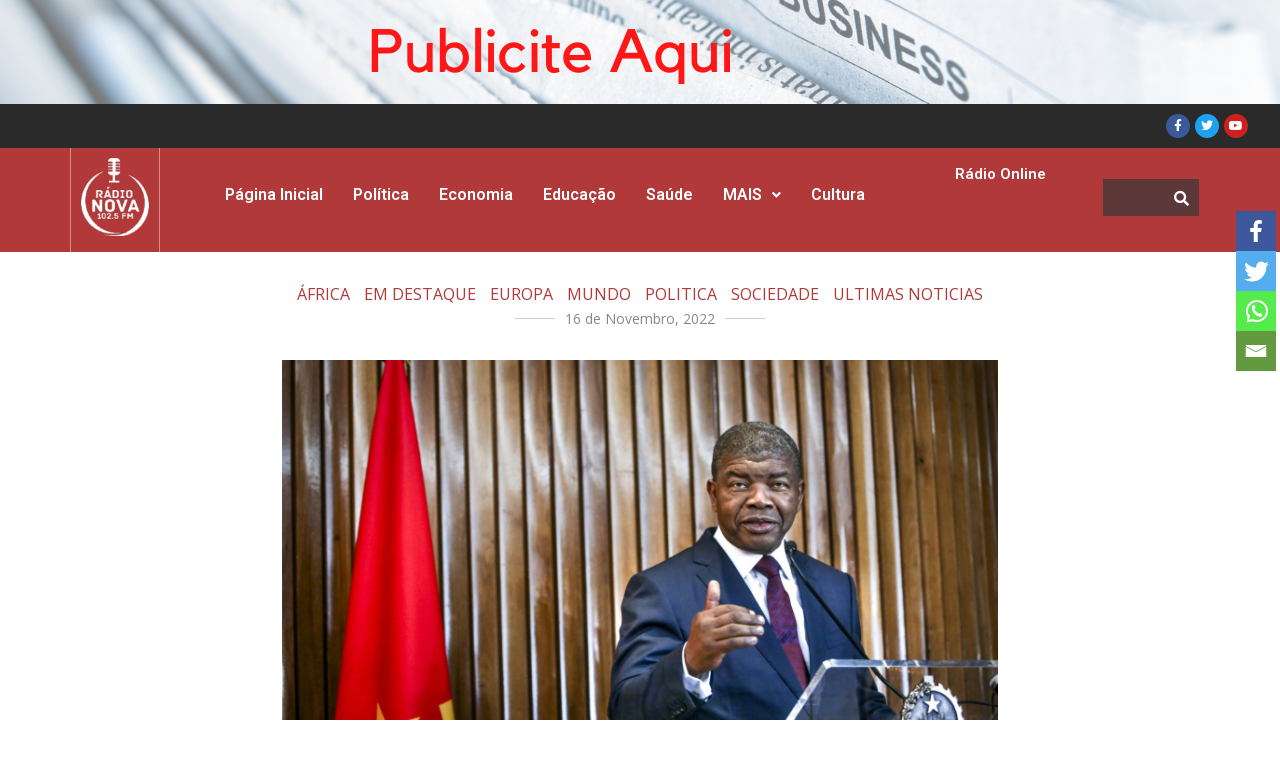

--- FILE ---
content_type: text/html; charset=UTF-8
request_url: https://radionova.co.ao/presidente-da-republica-em-visita-de-tres-dias-a-noruega/
body_size: 24415
content:
<!DOCTYPE html>
<html lang="pt-PT">
<head>
	<meta charset="UTF-8" />
	<meta name="viewport" content="width=device-width, initial-scale=1" />
	<link rel="profile" href="http://gmpg.org/xfn/11" />
	<link rel="pingback" href="https://radionova.co.ao/xmlrpc.php" />
			<style type="text/css">
					.heateor_sss_button_instagram span.heateor_sss_svg,a.heateor_sss_instagram span.heateor_sss_svg{background:radial-gradient(circle at 30% 107%,#fdf497 0,#fdf497 5%,#fd5949 45%,#d6249f 60%,#285aeb 90%)}
											.heateor_sss_horizontal_sharing .heateor_sss_svg,.heateor_sss_standard_follow_icons_container .heateor_sss_svg{
							color: #fff;
						border-width: 0px;
			border-style: solid;
			border-color: transparent;
		}
					.heateor_sss_horizontal_sharing .heateorSssTCBackground{
				color:#666;
			}
					.heateor_sss_horizontal_sharing span.heateor_sss_svg:hover,.heateor_sss_standard_follow_icons_container span.heateor_sss_svg:hover{
						border-color: transparent;
		}
		.heateor_sss_vertical_sharing span.heateor_sss_svg,.heateor_sss_floating_follow_icons_container span.heateor_sss_svg{
							color: #fff;
						border-width: 0px;
			border-style: solid;
			border-color: transparent;
		}
				.heateor_sss_vertical_sharing .heateorSssTCBackground{
			color:#666;
		}
						.heateor_sss_vertical_sharing span.heateor_sss_svg:hover,.heateor_sss_floating_follow_icons_container span.heateor_sss_svg:hover{
						border-color: transparent;
		}
		@media screen and (max-width:683px) {.heateor_sss_vertical_sharing{display:none!important}}div.heateor_sss_mobile_footer{display:none;}@media screen and (max-width:683px){div.heateor_sss_bottom_sharing .heateorSssTCBackground{background-color:white}div.heateor_sss_bottom_sharing{width:100%!important;left:0!important;}div.heateor_sss_bottom_sharing a{width:25% !important;}div.heateor_sss_bottom_sharing .heateor_sss_svg{width: 100% !important;}div.heateor_sss_bottom_sharing div.heateorSssTotalShareCount{font-size:1em!important;line-height:28px!important}div.heateor_sss_bottom_sharing div.heateorSssTotalShareText{font-size:.7em!important;line-height:0px!important}div.heateor_sss_mobile_footer{display:block;height:40px;}.heateor_sss_bottom_sharing{padding:0!important;display:block!important;width:auto!important;bottom:-2px!important;top: auto!important;}.heateor_sss_bottom_sharing .heateor_sss_square_count{line-height:inherit;}.heateor_sss_bottom_sharing .heateorSssSharingArrow{display:none;}.heateor_sss_bottom_sharing .heateorSssTCBackground{margin-right:1.1em!important}}div.heateorSssSharingArrow{display:none}		</style>
		<meta name='robots' content='index, follow, max-image-preview:large, max-snippet:-1, max-video-preview:-1' />

	<!-- This site is optimized with the Yoast SEO plugin v19.13 - https://yoast.com/wordpress/plugins/seo/ -->
	<title>Presidente da República em visita de três dias à Noruega - Rádio Nova 102.5 FM</title>
	<meta name="description" content="Seja Bem-vindo a Rádio Nova 102.5 FM a sua rua rádio Notícia , aqui terá acesso as notícias em tempo real!" />
	<link rel="canonical" href="https://radionova.co.ao/presidente-da-republica-em-visita-de-tres-dias-a-noruega/" />
	<meta property="og:locale" content="pt_PT" />
	<meta property="og:type" content="article" />
	<meta property="og:title" content="Presidente da República em visita de três dias à Noruega - Rádio Nova 102.5 FM" />
	<meta property="og:description" content="Seja Bem-vindo a Rádio Nova 102.5 FM a sua rua rádio Notícia , aqui terá acesso as notícias em tempo real!" />
	<meta property="og:url" content="https://radionova.co.ao/presidente-da-republica-em-visita-de-tres-dias-a-noruega/" />
	<meta property="og:site_name" content="Rádio Nova 102.5 FM" />
	<meta property="article:published_time" content="2022-11-16T08:43:42+00:00" />
	<meta property="article:modified_time" content="2022-11-16T08:44:00+00:00" />
	<meta property="og:image" content="https://radionova.co.ao/wp-content/uploads/2022/11/naom_5bf99ae86c636.jpg" />
	<meta property="og:image:width" content="1920" />
	<meta property="og:image:height" content="1080" />
	<meta property="og:image:type" content="image/jpeg" />
	<meta name="author" content="radionova" />
	<meta name="twitter:card" content="summary_large_image" />
	<meta name="twitter:label1" content="Escrito por" />
	<meta name="twitter:data1" content="radionova" />
	<meta name="twitter:label2" content="Tempo estimado de leitura" />
	<meta name="twitter:data2" content="1 minuto" />
	<script type="application/ld+json" class="yoast-schema-graph">{"@context":"https://schema.org","@graph":[{"@type":"Article","@id":"https://radionova.co.ao/presidente-da-republica-em-visita-de-tres-dias-a-noruega/#article","isPartOf":{"@id":"https://radionova.co.ao/presidente-da-republica-em-visita-de-tres-dias-a-noruega/"},"author":{"name":"radionova","@id":"https://radionova.co.ao/#/schema/person/278780291a0b8cf25238e82ede56e77c"},"headline":"Presidente da República em visita de três dias à Noruega","datePublished":"2022-11-16T08:43:42+00:00","dateModified":"2022-11-16T08:44:00+00:00","mainEntityOfPage":{"@id":"https://radionova.co.ao/presidente-da-republica-em-visita-de-tres-dias-a-noruega/"},"wordCount":145,"commentCount":0,"publisher":{"@id":"https://radionova.co.ao/#organization"},"image":{"@id":"https://radionova.co.ao/presidente-da-republica-em-visita-de-tres-dias-a-noruega/#primaryimage"},"thumbnailUrl":"https://radionova.co.ao/wp-content/uploads/2022/11/naom_5bf99ae86c636.jpg","articleSection":["África","Em Destaque","Europa","MUNDO","Politica","Sociedade","Ultimas Noticias"],"inLanguage":"pt-PT","potentialAction":[{"@type":"CommentAction","name":"Comment","target":["https://radionova.co.ao/presidente-da-republica-em-visita-de-tres-dias-a-noruega/#respond"]}]},{"@type":"WebPage","@id":"https://radionova.co.ao/presidente-da-republica-em-visita-de-tres-dias-a-noruega/","url":"https://radionova.co.ao/presidente-da-republica-em-visita-de-tres-dias-a-noruega/","name":"Presidente da República em visita de três dias à Noruega - Rádio Nova 102.5 FM","isPartOf":{"@id":"https://radionova.co.ao/#website"},"primaryImageOfPage":{"@id":"https://radionova.co.ao/presidente-da-republica-em-visita-de-tres-dias-a-noruega/#primaryimage"},"image":{"@id":"https://radionova.co.ao/presidente-da-republica-em-visita-de-tres-dias-a-noruega/#primaryimage"},"thumbnailUrl":"https://radionova.co.ao/wp-content/uploads/2022/11/naom_5bf99ae86c636.jpg","datePublished":"2022-11-16T08:43:42+00:00","dateModified":"2022-11-16T08:44:00+00:00","description":"Seja Bem-vindo a Rádio Nova 102.5 FM a sua rua rádio Notícia , aqui terá acesso as notícias em tempo real!","breadcrumb":{"@id":"https://radionova.co.ao/presidente-da-republica-em-visita-de-tres-dias-a-noruega/#breadcrumb"},"inLanguage":"pt-PT","potentialAction":[{"@type":"ReadAction","target":["https://radionova.co.ao/presidente-da-republica-em-visita-de-tres-dias-a-noruega/"]}]},{"@type":"ImageObject","inLanguage":"pt-PT","@id":"https://radionova.co.ao/presidente-da-republica-em-visita-de-tres-dias-a-noruega/#primaryimage","url":"https://radionova.co.ao/wp-content/uploads/2022/11/naom_5bf99ae86c636.jpg","contentUrl":"https://radionova.co.ao/wp-content/uploads/2022/11/naom_5bf99ae86c636.jpg","width":1920,"height":1080},{"@type":"BreadcrumbList","@id":"https://radionova.co.ao/presidente-da-republica-em-visita-de-tres-dias-a-noruega/#breadcrumb","itemListElement":[{"@type":"ListItem","position":1,"name":"Início","item":"https://radionova.co.ao/"},{"@type":"ListItem","position":2,"name":"Ultimas Noticias","item":"https://radionova.co.ao/ultimas-noticias/"},{"@type":"ListItem","position":3,"name":"Presidente da República em visita de três dias à Noruega"}]},{"@type":"WebSite","@id":"https://radionova.co.ao/#website","url":"https://radionova.co.ao/","name":"Rádio Nova 102.5 FM","description":"A sua rádio Notícias","publisher":{"@id":"https://radionova.co.ao/#organization"},"potentialAction":[{"@type":"SearchAction","target":{"@type":"EntryPoint","urlTemplate":"https://radionova.co.ao/?s={search_term_string}"},"query-input":"required name=search_term_string"}],"inLanguage":"pt-PT"},{"@type":"Organization","@id":"https://radionova.co.ao/#organization","name":"Rádio Nova","url":"https://radionova.co.ao/","logo":{"@type":"ImageObject","inLanguage":"pt-PT","@id":"https://radionova.co.ao/#/schema/logo/image/","url":"https://radionova.co.ao/wp-content/uploads/2021/03/cropped-cropped-Logo-Radio-Nova-102.5-FM.jpeg","contentUrl":"https://radionova.co.ao/wp-content/uploads/2021/03/cropped-cropped-Logo-Radio-Nova-102.5-FM.jpeg","width":512,"height":512,"caption":"Rádio Nova"},"image":{"@id":"https://radionova.co.ao/#/schema/logo/image/"}},{"@type":"Person","@id":"https://radionova.co.ao/#/schema/person/278780291a0b8cf25238e82ede56e77c","name":"radionova","image":{"@type":"ImageObject","inLanguage":"pt-PT","@id":"https://radionova.co.ao/#/schema/person/image/","url":"https://secure.gravatar.com/avatar/5b0bc4c157f0343f3ababf9cb3e1902b?s=96&d=mm&r=g","contentUrl":"https://secure.gravatar.com/avatar/5b0bc4c157f0343f3ababf9cb3e1902b?s=96&d=mm&r=g","caption":"radionova"},"sameAs":["http://radionova.co.ao"]}]}</script>
	<!-- / Yoast SEO plugin. -->


<link rel='dns-prefetch' href='//www.googletagmanager.com' />
<link rel='dns-prefetch' href='//fonts.googleapis.com' />
<link rel="alternate" type="application/rss+xml" title="Rádio Nova 102.5 FM &raquo; Feed" href="https://radionova.co.ao/feed/" />
<link rel="alternate" type="application/rss+xml" title="Rádio Nova 102.5 FM &raquo; Feed de comentários" href="https://radionova.co.ao/comments/feed/" />
<link rel="alternate" type="application/rss+xml" title="Feed de comentários de Rádio Nova 102.5 FM &raquo; Presidente da República em visita de três dias à Noruega" href="https://radionova.co.ao/presidente-da-republica-em-visita-de-tres-dias-a-noruega/feed/" />
<script type="text/javascript">
window._wpemojiSettings = {"baseUrl":"https:\/\/s.w.org\/images\/core\/emoji\/14.0.0\/72x72\/","ext":".png","svgUrl":"https:\/\/s.w.org\/images\/core\/emoji\/14.0.0\/svg\/","svgExt":".svg","source":{"concatemoji":"https:\/\/radionova.co.ao\/wp-includes\/js\/wp-emoji-release.min.js?ver=6.3.1"}};
/*! This file is auto-generated */
!function(i,n){var o,s,e;function c(e){try{var t={supportTests:e,timestamp:(new Date).valueOf()};sessionStorage.setItem(o,JSON.stringify(t))}catch(e){}}function p(e,t,n){e.clearRect(0,0,e.canvas.width,e.canvas.height),e.fillText(t,0,0);var t=new Uint32Array(e.getImageData(0,0,e.canvas.width,e.canvas.height).data),r=(e.clearRect(0,0,e.canvas.width,e.canvas.height),e.fillText(n,0,0),new Uint32Array(e.getImageData(0,0,e.canvas.width,e.canvas.height).data));return t.every(function(e,t){return e===r[t]})}function u(e,t,n){switch(t){case"flag":return n(e,"\ud83c\udff3\ufe0f\u200d\u26a7\ufe0f","\ud83c\udff3\ufe0f\u200b\u26a7\ufe0f")?!1:!n(e,"\ud83c\uddfa\ud83c\uddf3","\ud83c\uddfa\u200b\ud83c\uddf3")&&!n(e,"\ud83c\udff4\udb40\udc67\udb40\udc62\udb40\udc65\udb40\udc6e\udb40\udc67\udb40\udc7f","\ud83c\udff4\u200b\udb40\udc67\u200b\udb40\udc62\u200b\udb40\udc65\u200b\udb40\udc6e\u200b\udb40\udc67\u200b\udb40\udc7f");case"emoji":return!n(e,"\ud83e\udef1\ud83c\udffb\u200d\ud83e\udef2\ud83c\udfff","\ud83e\udef1\ud83c\udffb\u200b\ud83e\udef2\ud83c\udfff")}return!1}function f(e,t,n){var r="undefined"!=typeof WorkerGlobalScope&&self instanceof WorkerGlobalScope?new OffscreenCanvas(300,150):i.createElement("canvas"),a=r.getContext("2d",{willReadFrequently:!0}),o=(a.textBaseline="top",a.font="600 32px Arial",{});return e.forEach(function(e){o[e]=t(a,e,n)}),o}function t(e){var t=i.createElement("script");t.src=e,t.defer=!0,i.head.appendChild(t)}"undefined"!=typeof Promise&&(o="wpEmojiSettingsSupports",s=["flag","emoji"],n.supports={everything:!0,everythingExceptFlag:!0},e=new Promise(function(e){i.addEventListener("DOMContentLoaded",e,{once:!0})}),new Promise(function(t){var n=function(){try{var e=JSON.parse(sessionStorage.getItem(o));if("object"==typeof e&&"number"==typeof e.timestamp&&(new Date).valueOf()<e.timestamp+604800&&"object"==typeof e.supportTests)return e.supportTests}catch(e){}return null}();if(!n){if("undefined"!=typeof Worker&&"undefined"!=typeof OffscreenCanvas&&"undefined"!=typeof URL&&URL.createObjectURL&&"undefined"!=typeof Blob)try{var e="postMessage("+f.toString()+"("+[JSON.stringify(s),u.toString(),p.toString()].join(",")+"));",r=new Blob([e],{type:"text/javascript"}),a=new Worker(URL.createObjectURL(r),{name:"wpTestEmojiSupports"});return void(a.onmessage=function(e){c(n=e.data),a.terminate(),t(n)})}catch(e){}c(n=f(s,u,p))}t(n)}).then(function(e){for(var t in e)n.supports[t]=e[t],n.supports.everything=n.supports.everything&&n.supports[t],"flag"!==t&&(n.supports.everythingExceptFlag=n.supports.everythingExceptFlag&&n.supports[t]);n.supports.everythingExceptFlag=n.supports.everythingExceptFlag&&!n.supports.flag,n.DOMReady=!1,n.readyCallback=function(){n.DOMReady=!0}}).then(function(){return e}).then(function(){var e;n.supports.everything||(n.readyCallback(),(e=n.source||{}).concatemoji?t(e.concatemoji):e.wpemoji&&e.twemoji&&(t(e.twemoji),t(e.wpemoji)))}))}((window,document),window._wpemojiSettings);
</script>
<style type="text/css">
img.wp-smiley,
img.emoji {
	display: inline !important;
	border: none !important;
	box-shadow: none !important;
	height: 1em !important;
	width: 1em !important;
	margin: 0 0.07em !important;
	vertical-align: -0.1em !important;
	background: none !important;
	padding: 0 !important;
}
</style>
	<link rel='stylesheet' id='wp-block-library-css' href='https://radionova.co.ao/wp-includes/css/dist/block-library/style.min.css?ver=6.3.1' type='text/css' media='all' />
<link rel='stylesheet' id='wpblog-post-layouts-block-style-css' href='https://radionova.co.ao/wp-content/plugins/wp-blog-post-layouts/includes/assets/css/build.css?ver=1.1.2' type='text/css' media='all' />
<style id='classic-theme-styles-inline-css' type='text/css'>
/*! This file is auto-generated */
.wp-block-button__link{color:#fff;background-color:#32373c;border-radius:9999px;box-shadow:none;text-decoration:none;padding:calc(.667em + 2px) calc(1.333em + 2px);font-size:1.125em}.wp-block-file__button{background:#32373c;color:#fff;text-decoration:none}
</style>
<style id='global-styles-inline-css' type='text/css'>
body{--wp--preset--color--black: #000000;--wp--preset--color--cyan-bluish-gray: #abb8c3;--wp--preset--color--white: #ffffff;--wp--preset--color--pale-pink: #f78da7;--wp--preset--color--vivid-red: #cf2e2e;--wp--preset--color--luminous-vivid-orange: #ff6900;--wp--preset--color--luminous-vivid-amber: #fcb900;--wp--preset--color--light-green-cyan: #7bdcb5;--wp--preset--color--vivid-green-cyan: #00d084;--wp--preset--color--pale-cyan-blue: #8ed1fc;--wp--preset--color--vivid-cyan-blue: #0693e3;--wp--preset--color--vivid-purple: #9b51e0;--wp--preset--gradient--vivid-cyan-blue-to-vivid-purple: linear-gradient(135deg,rgba(6,147,227,1) 0%,rgb(155,81,224) 100%);--wp--preset--gradient--light-green-cyan-to-vivid-green-cyan: linear-gradient(135deg,rgb(122,220,180) 0%,rgb(0,208,130) 100%);--wp--preset--gradient--luminous-vivid-amber-to-luminous-vivid-orange: linear-gradient(135deg,rgba(252,185,0,1) 0%,rgba(255,105,0,1) 100%);--wp--preset--gradient--luminous-vivid-orange-to-vivid-red: linear-gradient(135deg,rgba(255,105,0,1) 0%,rgb(207,46,46) 100%);--wp--preset--gradient--very-light-gray-to-cyan-bluish-gray: linear-gradient(135deg,rgb(238,238,238) 0%,rgb(169,184,195) 100%);--wp--preset--gradient--cool-to-warm-spectrum: linear-gradient(135deg,rgb(74,234,220) 0%,rgb(151,120,209) 20%,rgb(207,42,186) 40%,rgb(238,44,130) 60%,rgb(251,105,98) 80%,rgb(254,248,76) 100%);--wp--preset--gradient--blush-light-purple: linear-gradient(135deg,rgb(255,206,236) 0%,rgb(152,150,240) 100%);--wp--preset--gradient--blush-bordeaux: linear-gradient(135deg,rgb(254,205,165) 0%,rgb(254,45,45) 50%,rgb(107,0,62) 100%);--wp--preset--gradient--luminous-dusk: linear-gradient(135deg,rgb(255,203,112) 0%,rgb(199,81,192) 50%,rgb(65,88,208) 100%);--wp--preset--gradient--pale-ocean: linear-gradient(135deg,rgb(255,245,203) 0%,rgb(182,227,212) 50%,rgb(51,167,181) 100%);--wp--preset--gradient--electric-grass: linear-gradient(135deg,rgb(202,248,128) 0%,rgb(113,206,126) 100%);--wp--preset--gradient--midnight: linear-gradient(135deg,rgb(2,3,129) 0%,rgb(40,116,252) 100%);--wp--preset--font-size--small: 13px;--wp--preset--font-size--medium: 20px;--wp--preset--font-size--large: 36px;--wp--preset--font-size--x-large: 42px;--wp--preset--spacing--20: 0.44rem;--wp--preset--spacing--30: 0.67rem;--wp--preset--spacing--40: 1rem;--wp--preset--spacing--50: 1.5rem;--wp--preset--spacing--60: 2.25rem;--wp--preset--spacing--70: 3.38rem;--wp--preset--spacing--80: 5.06rem;--wp--preset--shadow--natural: 6px 6px 9px rgba(0, 0, 0, 0.2);--wp--preset--shadow--deep: 12px 12px 50px rgba(0, 0, 0, 0.4);--wp--preset--shadow--sharp: 6px 6px 0px rgba(0, 0, 0, 0.2);--wp--preset--shadow--outlined: 6px 6px 0px -3px rgba(255, 255, 255, 1), 6px 6px rgba(0, 0, 0, 1);--wp--preset--shadow--crisp: 6px 6px 0px rgba(0, 0, 0, 1);}:where(.is-layout-flex){gap: 0.5em;}:where(.is-layout-grid){gap: 0.5em;}body .is-layout-flow > .alignleft{float: left;margin-inline-start: 0;margin-inline-end: 2em;}body .is-layout-flow > .alignright{float: right;margin-inline-start: 2em;margin-inline-end: 0;}body .is-layout-flow > .aligncenter{margin-left: auto !important;margin-right: auto !important;}body .is-layout-constrained > .alignleft{float: left;margin-inline-start: 0;margin-inline-end: 2em;}body .is-layout-constrained > .alignright{float: right;margin-inline-start: 2em;margin-inline-end: 0;}body .is-layout-constrained > .aligncenter{margin-left: auto !important;margin-right: auto !important;}body .is-layout-constrained > :where(:not(.alignleft):not(.alignright):not(.alignfull)){max-width: var(--wp--style--global--content-size);margin-left: auto !important;margin-right: auto !important;}body .is-layout-constrained > .alignwide{max-width: var(--wp--style--global--wide-size);}body .is-layout-flex{display: flex;}body .is-layout-flex{flex-wrap: wrap;align-items: center;}body .is-layout-flex > *{margin: 0;}body .is-layout-grid{display: grid;}body .is-layout-grid > *{margin: 0;}:where(.wp-block-columns.is-layout-flex){gap: 2em;}:where(.wp-block-columns.is-layout-grid){gap: 2em;}:where(.wp-block-post-template.is-layout-flex){gap: 1.25em;}:where(.wp-block-post-template.is-layout-grid){gap: 1.25em;}.has-black-color{color: var(--wp--preset--color--black) !important;}.has-cyan-bluish-gray-color{color: var(--wp--preset--color--cyan-bluish-gray) !important;}.has-white-color{color: var(--wp--preset--color--white) !important;}.has-pale-pink-color{color: var(--wp--preset--color--pale-pink) !important;}.has-vivid-red-color{color: var(--wp--preset--color--vivid-red) !important;}.has-luminous-vivid-orange-color{color: var(--wp--preset--color--luminous-vivid-orange) !important;}.has-luminous-vivid-amber-color{color: var(--wp--preset--color--luminous-vivid-amber) !important;}.has-light-green-cyan-color{color: var(--wp--preset--color--light-green-cyan) !important;}.has-vivid-green-cyan-color{color: var(--wp--preset--color--vivid-green-cyan) !important;}.has-pale-cyan-blue-color{color: var(--wp--preset--color--pale-cyan-blue) !important;}.has-vivid-cyan-blue-color{color: var(--wp--preset--color--vivid-cyan-blue) !important;}.has-vivid-purple-color{color: var(--wp--preset--color--vivid-purple) !important;}.has-black-background-color{background-color: var(--wp--preset--color--black) !important;}.has-cyan-bluish-gray-background-color{background-color: var(--wp--preset--color--cyan-bluish-gray) !important;}.has-white-background-color{background-color: var(--wp--preset--color--white) !important;}.has-pale-pink-background-color{background-color: var(--wp--preset--color--pale-pink) !important;}.has-vivid-red-background-color{background-color: var(--wp--preset--color--vivid-red) !important;}.has-luminous-vivid-orange-background-color{background-color: var(--wp--preset--color--luminous-vivid-orange) !important;}.has-luminous-vivid-amber-background-color{background-color: var(--wp--preset--color--luminous-vivid-amber) !important;}.has-light-green-cyan-background-color{background-color: var(--wp--preset--color--light-green-cyan) !important;}.has-vivid-green-cyan-background-color{background-color: var(--wp--preset--color--vivid-green-cyan) !important;}.has-pale-cyan-blue-background-color{background-color: var(--wp--preset--color--pale-cyan-blue) !important;}.has-vivid-cyan-blue-background-color{background-color: var(--wp--preset--color--vivid-cyan-blue) !important;}.has-vivid-purple-background-color{background-color: var(--wp--preset--color--vivid-purple) !important;}.has-black-border-color{border-color: var(--wp--preset--color--black) !important;}.has-cyan-bluish-gray-border-color{border-color: var(--wp--preset--color--cyan-bluish-gray) !important;}.has-white-border-color{border-color: var(--wp--preset--color--white) !important;}.has-pale-pink-border-color{border-color: var(--wp--preset--color--pale-pink) !important;}.has-vivid-red-border-color{border-color: var(--wp--preset--color--vivid-red) !important;}.has-luminous-vivid-orange-border-color{border-color: var(--wp--preset--color--luminous-vivid-orange) !important;}.has-luminous-vivid-amber-border-color{border-color: var(--wp--preset--color--luminous-vivid-amber) !important;}.has-light-green-cyan-border-color{border-color: var(--wp--preset--color--light-green-cyan) !important;}.has-vivid-green-cyan-border-color{border-color: var(--wp--preset--color--vivid-green-cyan) !important;}.has-pale-cyan-blue-border-color{border-color: var(--wp--preset--color--pale-cyan-blue) !important;}.has-vivid-cyan-blue-border-color{border-color: var(--wp--preset--color--vivid-cyan-blue) !important;}.has-vivid-purple-border-color{border-color: var(--wp--preset--color--vivid-purple) !important;}.has-vivid-cyan-blue-to-vivid-purple-gradient-background{background: var(--wp--preset--gradient--vivid-cyan-blue-to-vivid-purple) !important;}.has-light-green-cyan-to-vivid-green-cyan-gradient-background{background: var(--wp--preset--gradient--light-green-cyan-to-vivid-green-cyan) !important;}.has-luminous-vivid-amber-to-luminous-vivid-orange-gradient-background{background: var(--wp--preset--gradient--luminous-vivid-amber-to-luminous-vivid-orange) !important;}.has-luminous-vivid-orange-to-vivid-red-gradient-background{background: var(--wp--preset--gradient--luminous-vivid-orange-to-vivid-red) !important;}.has-very-light-gray-to-cyan-bluish-gray-gradient-background{background: var(--wp--preset--gradient--very-light-gray-to-cyan-bluish-gray) !important;}.has-cool-to-warm-spectrum-gradient-background{background: var(--wp--preset--gradient--cool-to-warm-spectrum) !important;}.has-blush-light-purple-gradient-background{background: var(--wp--preset--gradient--blush-light-purple) !important;}.has-blush-bordeaux-gradient-background{background: var(--wp--preset--gradient--blush-bordeaux) !important;}.has-luminous-dusk-gradient-background{background: var(--wp--preset--gradient--luminous-dusk) !important;}.has-pale-ocean-gradient-background{background: var(--wp--preset--gradient--pale-ocean) !important;}.has-electric-grass-gradient-background{background: var(--wp--preset--gradient--electric-grass) !important;}.has-midnight-gradient-background{background: var(--wp--preset--gradient--midnight) !important;}.has-small-font-size{font-size: var(--wp--preset--font-size--small) !important;}.has-medium-font-size{font-size: var(--wp--preset--font-size--medium) !important;}.has-large-font-size{font-size: var(--wp--preset--font-size--large) !important;}.has-x-large-font-size{font-size: var(--wp--preset--font-size--x-large) !important;}
.wp-block-navigation a:where(:not(.wp-element-button)){color: inherit;}
:where(.wp-block-post-template.is-layout-flex){gap: 1.25em;}:where(.wp-block-post-template.is-layout-grid){gap: 1.25em;}
:where(.wp-block-columns.is-layout-flex){gap: 2em;}:where(.wp-block-columns.is-layout-grid){gap: 2em;}
.wp-block-pullquote{font-size: 1.5em;line-height: 1.6;}
</style>
<link rel='stylesheet' id='fd-nt-style-css' href='https://radionova.co.ao/wp-content/plugins/news-ticker-widget-for-elementor/assets/css/ele-news-ticker.css?ver=6.3.1' type='text/css' media='all' />
<link rel='stylesheet' id='ticker-style-css' href='https://radionova.co.ao/wp-content/plugins/news-ticker-widget-for-elementor/assets/css/ticker.css?ver=6.3.1' type='text/css' media='all' />
<link rel='stylesheet' id='owl-carousel-style-css' href='https://radionova.co.ao/wp-content/plugins/post-slider-and-carousel/assets/css/owl.carousel.min.css?ver=3.1' type='text/css' media='all' />
<link rel='stylesheet' id='psac-public-style-css' href='https://radionova.co.ao/wp-content/plugins/post-slider-and-carousel/assets/css/psac-public.css?ver=3.1' type='text/css' media='all' />
<link rel='stylesheet' id='exad-slick-css' href='https://radionova.co.ao/wp-content/plugins/exclusive-addons-for-elementor/assets/vendor/css/slick.min.css?ver=6.3.1' type='text/css' media='all' />
<link rel='stylesheet' id='exad-slick-theme-css' href='https://radionova.co.ao/wp-content/plugins/exclusive-addons-for-elementor/assets/vendor/css/slick-theme.min.css?ver=6.3.1' type='text/css' media='all' />
<link rel='stylesheet' id='exad-image-hover-css' href='https://radionova.co.ao/wp-content/plugins/exclusive-addons-for-elementor/assets/vendor/css/imagehover.css?ver=6.3.1' type='text/css' media='all' />
<link rel='stylesheet' id='exad-main-style-css' href='https://radionova.co.ao/wp-content/plugins/exclusive-addons-for-elementor/assets/css/exad-styles.min.css?ver=6.3.1' type='text/css' media='all' />
<link rel='stylesheet' id='hfe-style-css' href='https://radionova.co.ao/wp-content/plugins/header-footer-elementor/assets/css/header-footer-elementor.css?ver=1.6.13' type='text/css' media='all' />
<link rel='stylesheet' id='elementor-icons-css' href='https://radionova.co.ao/wp-content/plugins/elementor/assets/lib/eicons/css/elementor-icons.min.css?ver=5.18.0' type='text/css' media='all' />
<link rel='stylesheet' id='elementor-frontend-css' href='https://radionova.co.ao/wp-content/plugins/elementor/assets/css/frontend.min.css?ver=3.11.1' type='text/css' media='all' />
<link rel='stylesheet' id='swiper-css' href='https://radionova.co.ao/wp-content/plugins/elementor/assets/lib/swiper/css/swiper.min.css?ver=5.3.6' type='text/css' media='all' />
<link rel='stylesheet' id='elementor-post-10-css' href='https://radionova.co.ao/wp-content/uploads/elementor/css/post-10.css?ver=1658986354' type='text/css' media='all' />
<link rel='stylesheet' id='font-awesome-5-all-css' href='https://radionova.co.ao/wp-content/plugins/elementor/assets/lib/font-awesome/css/all.min.css?ver=4.9.49' type='text/css' media='all' />
<link rel='stylesheet' id='font-awesome-4-shim-css' href='https://radionova.co.ao/wp-content/plugins/elementor/assets/lib/font-awesome/css/v4-shims.min.css?ver=3.11.1' type='text/css' media='all' />
<link rel='stylesheet' id='she-header-style-css' href='https://radionova.co.ao/wp-content/plugins/sticky-header-effects-for-elementor/assets/css/she-header-style.css?ver=1.5.5' type='text/css' media='all' />
<link rel='stylesheet' id='elementor-global-css' href='https://radionova.co.ao/wp-content/uploads/elementor/css/global.css?ver=1658986358' type='text/css' media='all' />
<link rel='stylesheet' id='elementor-post-1068-css' href='https://radionova.co.ao/wp-content/uploads/elementor/css/post-1068.css?ver=1677072810' type='text/css' media='all' />
<link rel='stylesheet' id='hfe-widgets-style-css' href='https://radionova.co.ao/wp-content/plugins/header-footer-elementor/inc/widgets-css/frontend.css?ver=1.6.13' type='text/css' media='all' />
<link rel='stylesheet' id='elementor-post-1249-css' href='https://radionova.co.ao/wp-content/uploads/elementor/css/post-1249.css?ver=1674763143' type='text/css' media='all' />
<link rel='stylesheet' id='wpblog-post-layouts-google-fonts-css' href='https://fonts.googleapis.com/css?family=Roboto%3A400%2C100%2C300%2C400%2C500%2C700%2C900%7CYanone+Kaffeesatz%3A200%2C300%2C400%2C500%2C600%2C700%7COpen+Sans%3A300%2C400%2C600%2C700%2C800%7CRoboto+Slab%3A100%2C200%2C300%2C400%2C500%2C600%2C700%2C800%2C900%7CPoppins%3A100%2C200%2C300%2C400%2C500%2C600%2C700%2C800%2C900&#038;subset=latin%2Clatin-ext' type='text/css' media='all' />
<link rel='stylesheet' id='wpmagazine-modules-lite-google-fonts-css' href='https://fonts.googleapis.com/css?family=Roboto%3A400%2C100%2C300%2C400%2C500%2C700%2C900%7CYanone+Kaffeesatz%3A200%2C300%2C400%2C500%2C600%2C700%7COpen+Sans%3A300%2C400%2C600%2C700%2C800%7CRoboto+Slab%3A100%2C200%2C300%2C400%2C500%2C600%2C700%2C800%2C900%7CPoppins%3A100%2C200%2C300%2C400%2C500%2C600%2C700%2C800%2C900&#038;subset=latin%2Clatin-ext' type='text/css' media='all' />
<link rel='stylesheet' id='wpmagazine-modules-lite-frontend-css' href='https://radionova.co.ao/wp-content/plugins/wp-magazine-modules-lite/includes/assets/css/build.css?ver=1.0.8' type='text/css' media='all' />
<style id='wpmagazine-modules-lite-frontend-inline-css' type='text/css'>
.cvmm-cats-wrapper .cvmm-cat-count.cvmm-cat-80{background:#b13939}
.cvmm-block-post-grid--layout-one .cvmm-post-cats-wrap .cvmm-post-cat.cvmm-cat-80 a{background:#b13939}
.cvmm-post-tiles-block-main-content-wrap .cvmm-post-cat.cvmm-cat-80 a{background:#b13939}
.cvmm-block-post-carousel--layout-one .cvmm-cat-80 a{background:#b13939}
.cvmm-block-post-block--layout-one .cvmm-cat-80 a{background:#b13939}
.cvmm-block-post-block--layout-two .cvmm-post-cat.cvmm-cat-80:before{background:#b13939}
.cvmm-block-post-filter--layout-one .cvmm-cat-80 a{background:#b13939}
.cvmm-block-post-grid--layout-one .cvmm-post-cat.cvmm-cat-80 a:hover{background:#b13939}
.cvmm-post-tiles-block-main-content-wrap .cvmm-post-cat.cvmm-cat-80 a:hover{background:#b13939}
.cvmm-block-post-carousel--layout-one .cvmm-post-cat.cvmm-cat-80 a:hover{background:#b13939}
.cvmm-block-post-block--layout-one .cvmm-post-cat.cvmm-cat-80 a:hover{background:#b13939}
.cvmm-block-post-block--layout-two .cvmm-post-cat.cvmm-cat-80 a:hover{color:#b13939}
.cvmm-block-post-filter--layout-one .cvmm-post-cat.cvmm-cat-80 a:hover{background:#b13939}
.cvmm-cats-wrapper .cvmm-cat-count.cvmm-cat-1{background:#b13939}
.cvmm-block-post-grid--layout-one .cvmm-post-cats-wrap .cvmm-post-cat.cvmm-cat-1 a{background:#b13939}
.cvmm-post-tiles-block-main-content-wrap .cvmm-post-cat.cvmm-cat-1 a{background:#b13939}
.cvmm-block-post-carousel--layout-one .cvmm-cat-1 a{background:#b13939}
.cvmm-block-post-block--layout-one .cvmm-cat-1 a{background:#b13939}
.cvmm-block-post-block--layout-two .cvmm-post-cat.cvmm-cat-1:before{background:#b13939}
.cvmm-block-post-filter--layout-one .cvmm-cat-1 a{background:#b13939}
.cvmm-block-post-grid--layout-one .cvmm-post-cat.cvmm-cat-1 a:hover{background:#b13939}
.cvmm-post-tiles-block-main-content-wrap .cvmm-post-cat.cvmm-cat-1 a:hover{background:#b13939}
.cvmm-block-post-carousel--layout-one .cvmm-post-cat.cvmm-cat-1 a:hover{background:#b13939}
.cvmm-block-post-block--layout-one .cvmm-post-cat.cvmm-cat-1 a:hover{background:#b13939}
.cvmm-block-post-block--layout-two .cvmm-post-cat.cvmm-cat-1 a:hover{color:#b13939}
.cvmm-block-post-filter--layout-one .cvmm-post-cat.cvmm-cat-1 a:hover{background:#b13939}
.cvmm-cats-wrapper .cvmm-cat-count.cvmm-cat-79{background:#b13939}
.cvmm-block-post-grid--layout-one .cvmm-post-cats-wrap .cvmm-post-cat.cvmm-cat-79 a{background:#b13939}
.cvmm-post-tiles-block-main-content-wrap .cvmm-post-cat.cvmm-cat-79 a{background:#b13939}
.cvmm-block-post-carousel--layout-one .cvmm-cat-79 a{background:#b13939}
.cvmm-block-post-block--layout-one .cvmm-cat-79 a{background:#b13939}
.cvmm-block-post-block--layout-two .cvmm-post-cat.cvmm-cat-79:before{background:#b13939}
.cvmm-block-post-filter--layout-one .cvmm-cat-79 a{background:#b13939}
.cvmm-block-post-grid--layout-one .cvmm-post-cat.cvmm-cat-79 a:hover{background:#b13939}
.cvmm-post-tiles-block-main-content-wrap .cvmm-post-cat.cvmm-cat-79 a:hover{background:#b13939}
.cvmm-block-post-carousel--layout-one .cvmm-post-cat.cvmm-cat-79 a:hover{background:#b13939}
.cvmm-block-post-block--layout-one .cvmm-post-cat.cvmm-cat-79 a:hover{background:#b13939}
.cvmm-block-post-block--layout-two .cvmm-post-cat.cvmm-cat-79 a:hover{color:#b13939}
.cvmm-block-post-filter--layout-one .cvmm-post-cat.cvmm-cat-79 a:hover{background:#b13939}
.cvmm-cats-wrapper .cvmm-cat-count.cvmm-cat-81{background:#b13939}
.cvmm-block-post-grid--layout-one .cvmm-post-cats-wrap .cvmm-post-cat.cvmm-cat-81 a{background:#b13939}
.cvmm-post-tiles-block-main-content-wrap .cvmm-post-cat.cvmm-cat-81 a{background:#b13939}
.cvmm-block-post-carousel--layout-one .cvmm-cat-81 a{background:#b13939}
.cvmm-block-post-block--layout-one .cvmm-cat-81 a{background:#b13939}
.cvmm-block-post-block--layout-two .cvmm-post-cat.cvmm-cat-81:before{background:#b13939}
.cvmm-block-post-filter--layout-one .cvmm-cat-81 a{background:#b13939}
.cvmm-block-post-grid--layout-one .cvmm-post-cat.cvmm-cat-81 a:hover{background:#b13939}
.cvmm-post-tiles-block-main-content-wrap .cvmm-post-cat.cvmm-cat-81 a:hover{background:#b13939}
.cvmm-block-post-carousel--layout-one .cvmm-post-cat.cvmm-cat-81 a:hover{background:#b13939}
.cvmm-block-post-block--layout-one .cvmm-post-cat.cvmm-cat-81 a:hover{background:#b13939}
.cvmm-block-post-block--layout-two .cvmm-post-cat.cvmm-cat-81 a:hover{color:#b13939}
.cvmm-block-post-filter--layout-one .cvmm-post-cat.cvmm-cat-81 a:hover{background:#b13939}
.cvmm-cats-wrapper .cvmm-cat-count.cvmm-cat-50{background:#b13939}
.cvmm-block-post-grid--layout-one .cvmm-post-cats-wrap .cvmm-post-cat.cvmm-cat-50 a{background:#b13939}
.cvmm-post-tiles-block-main-content-wrap .cvmm-post-cat.cvmm-cat-50 a{background:#b13939}
.cvmm-block-post-carousel--layout-one .cvmm-cat-50 a{background:#b13939}
.cvmm-block-post-block--layout-one .cvmm-cat-50 a{background:#b13939}
.cvmm-block-post-block--layout-two .cvmm-post-cat.cvmm-cat-50:before{background:#b13939}
.cvmm-block-post-filter--layout-one .cvmm-cat-50 a{background:#b13939}
.cvmm-block-post-grid--layout-one .cvmm-post-cat.cvmm-cat-50 a:hover{background:#b13939}
.cvmm-post-tiles-block-main-content-wrap .cvmm-post-cat.cvmm-cat-50 a:hover{background:#b13939}
.cvmm-block-post-carousel--layout-one .cvmm-post-cat.cvmm-cat-50 a:hover{background:#b13939}
.cvmm-block-post-block--layout-one .cvmm-post-cat.cvmm-cat-50 a:hover{background:#b13939}
.cvmm-block-post-block--layout-two .cvmm-post-cat.cvmm-cat-50 a:hover{color:#b13939}
.cvmm-block-post-filter--layout-one .cvmm-post-cat.cvmm-cat-50 a:hover{background:#b13939}
.cvmm-cats-wrapper .cvmm-cat-count.cvmm-cat-49{background:#b13939}
.cvmm-block-post-grid--layout-one .cvmm-post-cats-wrap .cvmm-post-cat.cvmm-cat-49 a{background:#b13939}
.cvmm-post-tiles-block-main-content-wrap .cvmm-post-cat.cvmm-cat-49 a{background:#b13939}
.cvmm-block-post-carousel--layout-one .cvmm-cat-49 a{background:#b13939}
.cvmm-block-post-block--layout-one .cvmm-cat-49 a{background:#b13939}
.cvmm-block-post-block--layout-two .cvmm-post-cat.cvmm-cat-49:before{background:#b13939}
.cvmm-block-post-filter--layout-one .cvmm-cat-49 a{background:#b13939}
.cvmm-block-post-grid--layout-one .cvmm-post-cat.cvmm-cat-49 a:hover{background:#b13939}
.cvmm-post-tiles-block-main-content-wrap .cvmm-post-cat.cvmm-cat-49 a:hover{background:#b13939}
.cvmm-block-post-carousel--layout-one .cvmm-post-cat.cvmm-cat-49 a:hover{background:#b13939}
.cvmm-block-post-block--layout-one .cvmm-post-cat.cvmm-cat-49 a:hover{background:#b13939}
.cvmm-block-post-block--layout-two .cvmm-post-cat.cvmm-cat-49 a:hover{color:#b13939}
.cvmm-block-post-filter--layout-one .cvmm-post-cat.cvmm-cat-49 a:hover{background:#b13939}
.cvmm-cats-wrapper .cvmm-cat-count.cvmm-cat-71{background:#b13939}
.cvmm-block-post-grid--layout-one .cvmm-post-cats-wrap .cvmm-post-cat.cvmm-cat-71 a{background:#b13939}
.cvmm-post-tiles-block-main-content-wrap .cvmm-post-cat.cvmm-cat-71 a{background:#b13939}
.cvmm-block-post-carousel--layout-one .cvmm-cat-71 a{background:#b13939}
.cvmm-block-post-block--layout-one .cvmm-cat-71 a{background:#b13939}
.cvmm-block-post-block--layout-two .cvmm-post-cat.cvmm-cat-71:before{background:#b13939}
.cvmm-block-post-filter--layout-one .cvmm-cat-71 a{background:#b13939}
.cvmm-block-post-grid--layout-one .cvmm-post-cat.cvmm-cat-71 a:hover{background:#b13939}
.cvmm-post-tiles-block-main-content-wrap .cvmm-post-cat.cvmm-cat-71 a:hover{background:#b13939}
.cvmm-block-post-carousel--layout-one .cvmm-post-cat.cvmm-cat-71 a:hover{background:#b13939}
.cvmm-block-post-block--layout-one .cvmm-post-cat.cvmm-cat-71 a:hover{background:#b13939}
.cvmm-block-post-block--layout-two .cvmm-post-cat.cvmm-cat-71 a:hover{color:#b13939}
.cvmm-block-post-filter--layout-one .cvmm-post-cat.cvmm-cat-71 a:hover{background:#b13939}
.cvmm-cats-wrapper .cvmm-cat-count.cvmm-cat-47{background:#b13939}
.cvmm-block-post-grid--layout-one .cvmm-post-cats-wrap .cvmm-post-cat.cvmm-cat-47 a{background:#b13939}
.cvmm-post-tiles-block-main-content-wrap .cvmm-post-cat.cvmm-cat-47 a{background:#b13939}
.cvmm-block-post-carousel--layout-one .cvmm-cat-47 a{background:#b13939}
.cvmm-block-post-block--layout-one .cvmm-cat-47 a{background:#b13939}
.cvmm-block-post-block--layout-two .cvmm-post-cat.cvmm-cat-47:before{background:#b13939}
.cvmm-block-post-filter--layout-one .cvmm-cat-47 a{background:#b13939}
.cvmm-block-post-grid--layout-one .cvmm-post-cat.cvmm-cat-47 a:hover{background:#b13939}
.cvmm-post-tiles-block-main-content-wrap .cvmm-post-cat.cvmm-cat-47 a:hover{background:#b13939}
.cvmm-block-post-carousel--layout-one .cvmm-post-cat.cvmm-cat-47 a:hover{background:#b13939}
.cvmm-block-post-block--layout-one .cvmm-post-cat.cvmm-cat-47 a:hover{background:#b13939}
.cvmm-block-post-block--layout-two .cvmm-post-cat.cvmm-cat-47 a:hover{color:#b13939}
.cvmm-block-post-filter--layout-one .cvmm-post-cat.cvmm-cat-47 a:hover{background:#b13939}
.cvmm-cats-wrapper .cvmm-cat-count.cvmm-cat-66{background:#b13939}
.cvmm-block-post-grid--layout-one .cvmm-post-cats-wrap .cvmm-post-cat.cvmm-cat-66 a{background:#b13939}
.cvmm-post-tiles-block-main-content-wrap .cvmm-post-cat.cvmm-cat-66 a{background:#b13939}
.cvmm-block-post-carousel--layout-one .cvmm-cat-66 a{background:#b13939}
.cvmm-block-post-block--layout-one .cvmm-cat-66 a{background:#b13939}
.cvmm-block-post-block--layout-two .cvmm-post-cat.cvmm-cat-66:before{background:#b13939}
.cvmm-block-post-filter--layout-one .cvmm-cat-66 a{background:#b13939}
.cvmm-block-post-grid--layout-one .cvmm-post-cat.cvmm-cat-66 a:hover{background:#b13939}
.cvmm-post-tiles-block-main-content-wrap .cvmm-post-cat.cvmm-cat-66 a:hover{background:#b13939}
.cvmm-block-post-carousel--layout-one .cvmm-post-cat.cvmm-cat-66 a:hover{background:#b13939}
.cvmm-block-post-block--layout-one .cvmm-post-cat.cvmm-cat-66 a:hover{background:#b13939}
.cvmm-block-post-block--layout-two .cvmm-post-cat.cvmm-cat-66 a:hover{color:#b13939}
.cvmm-block-post-filter--layout-one .cvmm-post-cat.cvmm-cat-66 a:hover{background:#b13939}
.cvmm-cats-wrapper .cvmm-cat-count.cvmm-cat-5{background:#b13939}
.cvmm-block-post-grid--layout-one .cvmm-post-cats-wrap .cvmm-post-cat.cvmm-cat-5 a{background:#b13939}
.cvmm-post-tiles-block-main-content-wrap .cvmm-post-cat.cvmm-cat-5 a{background:#b13939}
.cvmm-block-post-carousel--layout-one .cvmm-cat-5 a{background:#b13939}
.cvmm-block-post-block--layout-one .cvmm-cat-5 a{background:#b13939}
.cvmm-block-post-block--layout-two .cvmm-post-cat.cvmm-cat-5:before{background:#b13939}
.cvmm-block-post-filter--layout-one .cvmm-cat-5 a{background:#b13939}
.cvmm-block-post-grid--layout-one .cvmm-post-cat.cvmm-cat-5 a:hover{background:#b13939}
.cvmm-post-tiles-block-main-content-wrap .cvmm-post-cat.cvmm-cat-5 a:hover{background:#b13939}
.cvmm-block-post-carousel--layout-one .cvmm-post-cat.cvmm-cat-5 a:hover{background:#b13939}
.cvmm-block-post-block--layout-one .cvmm-post-cat.cvmm-cat-5 a:hover{background:#b13939}
.cvmm-block-post-block--layout-two .cvmm-post-cat.cvmm-cat-5 a:hover{color:#b13939}
.cvmm-block-post-filter--layout-one .cvmm-post-cat.cvmm-cat-5 a:hover{background:#b13939}
</style>
<link rel='stylesheet' id='slick-slider-css' href='https://radionova.co.ao/wp-content/plugins/wp-magazine-modules-lite/includes/assets/library/slick-slider/css/slick.css?ver=1.8.0' type='text/css' media='all' />
<link rel='stylesheet' id='slick-slider-theme-css' href='https://radionova.co.ao/wp-content/plugins/wp-magazine-modules-lite/includes/assets/library/slick-slider/css/slick-theme.css?ver=1.8.0' type='text/css' media='all' />
<link rel='stylesheet' id='matina-news-google-fonts-css' href='https://fonts.googleapis.com/css?family=Open+Sans%3A400%2C700%2C600&#038;subset=latin%2Ccyrillic-ext%2Cgreek-ext%2Cgreek%2Cvietnamese%2Clatin-ext%2Ccyrillic%2Ckhmer%2Cdevanagari%2Carabic%2Chebrew%2Ctelugu' type='text/css' media='all' />
<link rel='stylesheet' id='font-awesome-css' href='https://radionova.co.ao/wp-content/themes/matina-news/assets/library/font-awesome/css/all.min.css?ver=5.10.2' type='text/css' media='all' />
<link rel='stylesheet' id='lightslider-style-css' href='https://radionova.co.ao/wp-content/themes/matina-news/assets/library/lightslider/css/lightslider.min.css?ver=1.1.3' type='text/css' media='all' />
<link rel='stylesheet' id='matina-news-preloader-css' href='https://radionova.co.ao/wp-content/themes/matina-news/assets/css/mt-preloader.min.css?ver=1.0.9' type='text/css' media='all' />
<link rel='stylesheet' id='matina-news-style-css' href='https://radionova.co.ao/wp-content/themes/matina-news/style.css?ver=6.3.1' type='text/css' media='all' />
<link rel='stylesheet' id='matina-news-responsive-style-css' href='https://radionova.co.ao/wp-content/themes/matina-news/assets/css/mt-responsive.css?ver=1.0.9' type='text/css' media='all' />
<link rel='stylesheet' id='heateor_sss_frontend_css-css' href='https://radionova.co.ao/wp-content/plugins/sassy-social-share/public/css/sassy-social-share-public.css?ver=3.3.46' type='text/css' media='all' />
<link rel='stylesheet' id='google-fonts-1-css' href='https://fonts.googleapis.com/css?family=Roboto%3A100%2C100italic%2C200%2C200italic%2C300%2C300italic%2C400%2C400italic%2C500%2C500italic%2C600%2C600italic%2C700%2C700italic%2C800%2C800italic%2C900%2C900italic%7CRoboto+Slab%3A100%2C100italic%2C200%2C200italic%2C300%2C300italic%2C400%2C400italic%2C500%2C500italic%2C600%2C600italic%2C700%2C700italic%2C800%2C800italic%2C900%2C900italic&#038;display=auto&#038;ver=6.3.1' type='text/css' media='all' />
<link rel='stylesheet' id='elementor-icons-shared-0-css' href='https://radionova.co.ao/wp-content/plugins/elementor/assets/lib/font-awesome/css/fontawesome.min.css?ver=5.15.3' type='text/css' media='all' />
<link rel='stylesheet' id='elementor-icons-fa-brands-css' href='https://radionova.co.ao/wp-content/plugins/elementor/assets/lib/font-awesome/css/brands.min.css?ver=5.15.3' type='text/css' media='all' />
<link rel='stylesheet' id='elementor-icons-fa-solid-css' href='https://radionova.co.ao/wp-content/plugins/elementor/assets/lib/font-awesome/css/solid.min.css?ver=5.15.3' type='text/css' media='all' />
<link rel='stylesheet' id='elementor-icons-fa-regular-css' href='https://radionova.co.ao/wp-content/plugins/elementor/assets/lib/font-awesome/css/regular.min.css?ver=5.15.3' type='text/css' media='all' />
<link rel='stylesheet' id='elementor-icons-shared-2-css' href='https://radionova.co.ao/wp-content/plugins/exclusive-addons-for-elementor/assets/fonts/remix-icon/remixicon.min.css?ver=2.6.2' type='text/css' media='all' />
<link rel='stylesheet' id='elementor-icons-remix-icons-css' href='https://radionova.co.ao/wp-content/plugins/exclusive-addons-for-elementor/assets/fonts/remix-icon/remixicon.min.css?ver=2.6.2' type='text/css' media='all' />
<link rel="preconnect" href="https://fonts.gstatic.com/" crossorigin><script type='text/javascript' src='https://radionova.co.ao/wp-includes/js/jquery/jquery.min.js?ver=3.7.0' id='jquery-core-js'></script>
<script type='text/javascript' src='https://radionova.co.ao/wp-includes/js/jquery/jquery-migrate.min.js?ver=3.4.1' id='jquery-migrate-js'></script>
<script type='text/javascript' src='https://radionova.co.ao/wp-content/plugins/elementor/assets/lib/font-awesome/js/v4-shims.min.js?ver=3.11.1' id='font-awesome-4-shim-js'></script>
<script type='text/javascript' src='https://radionova.co.ao/wp-content/themes/matina-news/assets/library/lightslider/js/lightslider.min.js?ver=1.1.6' id='lightslider-js'></script>
<script type='text/javascript' src='https://radionova.co.ao/wp-content/themes/matina-news/assets/library/sticky-sidebar/theia-sticky-sidebar.min.js?ver=1.7.0' id='theia-sticky-sidebar-js'></script>
<script type='text/javascript' src='https://radionova.co.ao/wp-content/themes/matina-news/assets/library/sticky/jquery.sticky.min.js?ver=1.0.2' id='jquery-sticky-js'></script>
<script type='text/javascript' src='https://radionova.co.ao/wp-content/plugins/sticky-header-effects-for-elementor/assets/js/she-header.js?ver=1.5.5' id='she-header-js'></script>

<!-- Google Analytics snippet added by Site Kit -->
<script type='text/javascript' src='https://www.googletagmanager.com/gtag/js?id=UA-192433434-1' id='google_gtagjs-js' async></script>
<script id="google_gtagjs-js-after" type="text/javascript">
window.dataLayer = window.dataLayer || [];function gtag(){dataLayer.push(arguments);}
gtag('set', 'linker', {"domains":["radionova.co.ao"]} );
gtag("js", new Date());
gtag("set", "developer_id.dZTNiMT", true);
gtag("config", "UA-192433434-1", {"anonymize_ip":true});
</script>

<!-- End Google Analytics snippet added by Site Kit -->
<link rel="https://api.w.org/" href="https://radionova.co.ao/wp-json/" /><link rel="alternate" type="application/json" href="https://radionova.co.ao/wp-json/wp/v2/posts/12231" /><link rel="EditURI" type="application/rsd+xml" title="RSD" href="https://radionova.co.ao/xmlrpc.php?rsd" />
<meta name="generator" content="WordPress 6.3.1" />
<link rel='shortlink' href='https://radionova.co.ao/?p=12231' />
<link rel="alternate" type="application/json+oembed" href="https://radionova.co.ao/wp-json/oembed/1.0/embed?url=https%3A%2F%2Fradionova.co.ao%2Fpresidente-da-republica-em-visita-de-tres-dias-a-noruega%2F" />
<link rel="alternate" type="text/xml+oembed" href="https://radionova.co.ao/wp-json/oembed/1.0/embed?url=https%3A%2F%2Fradionova.co.ao%2Fpresidente-da-republica-em-visita-de-tres-dias-a-noruega%2F&#038;format=xml" />
<style type='text/css'> .ae_data .elementor-editor-element-setting {
            display:none !important;
            }
            </style><meta name="generator" content="Site Kit by Google 1.94.0" />		<script>
			var jabvfcr = {
				selector: "DIV[id='bottom-area'] > DIV > DIV > DIV",
				manipulation: "html",
				html: "<p><span style=\"color: #b13939;\"><b>2021© Todos os Direitos Reservados.</b></span> <span style=\"color: white;\"><a href=\"https://radionova.co.ao/\">Rádio Nova 102.5 FM</a> <b>|</b></span> <span style=\"color: #b13939;\"><b>Desenvolvido Por :</b></span> <a href=\"https://willsite.ao/\"><span style=\"color: white;\">Willsite</span></a></p>"
			};
		</script>
		
<!-- Global site tag (gtag.js) - Google Analytics -->
<script async src="https://www.googletagmanager.com/gtag/js?id=UA-147397559-1"></script>
<script>
  window.dataLayer = window.dataLayer || [];
  function gtag(){dataLayer.push(arguments);}
  gtag('js', new Date());

  gtag('config', 'G-FEGR1FG8F0');
</script>

  <link rel="pingback" href="https://radionova.co.ao/xmlrpc.php">
<!-- Google AdSense snippet added by Site Kit -->
<meta name="google-adsense-platform-account" content="ca-host-pub-2644536267352236">
<meta name="google-adsense-platform-domain" content="sitekit.withgoogle.com">
<!-- End Google AdSense snippet added by Site Kit -->
<meta name="generator" content="Elementor 3.11.1; features: e_dom_optimization, a11y_improvements; settings: css_print_method-external, google_font-enabled, font_display-auto">
      <meta name="onesignal" content="wordpress-plugin"/>
            <script>

      window.OneSignal = window.OneSignal || [];

      OneSignal.push( function() {
        OneSignal.SERVICE_WORKER_UPDATER_PATH = 'OneSignalSDKUpdaterWorker.js';
                      OneSignal.SERVICE_WORKER_PATH = 'OneSignalSDKWorker.js';
                      OneSignal.SERVICE_WORKER_PARAM = { scope: '/wp-content/plugins/onesignal-free-web-push-notifications/sdk_files/push/onesignal/' };
        OneSignal.setDefaultNotificationUrl("https://radionova.co.ao");
        var oneSignal_options = {};
        window._oneSignalInitOptions = oneSignal_options;

        oneSignal_options['wordpress'] = true;
oneSignal_options['appId'] = '723d1da4-6b69-4db0-af89-8a5ec0cea6ae';
oneSignal_options['allowLocalhostAsSecureOrigin'] = true;
oneSignal_options['welcomeNotification'] = { };
oneSignal_options['welcomeNotification']['title'] = "Radio Nova";
oneSignal_options['welcomeNotification']['message'] = "Grato pela assinatura";
oneSignal_options['welcomeNotification']['url'] = "https://radionova.co.ao/";
oneSignal_options['path'] = "https://radionova.co.ao/wp-content/plugins/onesignal-free-web-push-notifications/sdk_files/";
oneSignal_options['safari_web_id'] = "web.onesignal.auto.040fbea3-5bf4-4f81-a6ad-042d48246d00";
oneSignal_options['promptOptions'] = { };
oneSignal_options['promptOptions']['actionMessage'] = "Queres ser o primeiro a receber as notificações da Radio Nova?";
oneSignal_options['promptOptions']['exampleNotificationTitleDesktop'] = "https://radionova.co.ao/";
oneSignal_options['promptOptions']['exampleNotificationMessageDesktop'] = "https://radionova.co.ao/";
oneSignal_options['promptOptions']['exampleNotificationTitleMobile'] = "https://radionova.co.ao/";
oneSignal_options['promptOptions']['exampleNotificationMessageMobile'] = "https://radionova.co.ao/";
oneSignal_options['promptOptions']['exampleNotificationCaption'] = "https://radionova.co.ao/";
oneSignal_options['promptOptions']['acceptButtonText'] = "SIM";
oneSignal_options['promptOptions']['cancelButtonText'] = "NÃO";
oneSignal_options['promptOptions']['siteName'] = "https://radionova.co.ao/";
oneSignal_options['promptOptions']['autoAcceptTitle'] = "CLIQUE EM PERMITIR";
oneSignal_options['notifyButton'] = { };
oneSignal_options['notifyButton']['enable'] = true;
oneSignal_options['notifyButton']['position'] = 'bottom-right';
oneSignal_options['notifyButton']['theme'] = 'default';
oneSignal_options['notifyButton']['size'] = 'medium';
oneSignal_options['notifyButton']['showCredit'] = true;
oneSignal_options['notifyButton']['text'] = {};
oneSignal_options['notifyButton']['text']['tip.state.unsubscribed'] = 'Assine as notificações';
oneSignal_options['notifyButton']['text']['tip.state.subscribed'] = 'Está subscrito a notificações';
oneSignal_options['notifyButton']['text']['tip.state.blocked'] = 'Bloqueou as notificações';
oneSignal_options['notifyButton']['text']['message.action.subscribed'] = 'Grato pela assinatura!';
oneSignal_options['notifyButton']['text']['message.action.resubscribed'] = 'Estas inscrito nas notificações';
oneSignal_options['notifyButton']['text']['message.action.unsubscribed'] = 'Não receberá notificações novamente';
oneSignal_options['notifyButton']['text']['dialog.main.title'] = 'Gerenciar notificações do Site';
oneSignal_options['notifyButton']['text']['dialog.main.button.subscribe'] = 'SE INSCREVER';
oneSignal_options['notifyButton']['text']['dialog.main.button.unsubscribe'] = 'CANCELAR SUBSCRIÇÃO';
oneSignal_options['notifyButton']['text']['dialog.blocked.title'] = 'Desbloquear notificações';
oneSignal_options['notifyButton']['text']['dialog.blocked.message'] = 'Siga estas instruções para permitir notificações:';
oneSignal_options['notifyButton']['colors'] = {};
                OneSignal.init(window._oneSignalInitOptions);
                OneSignal.showSlidedownPrompt();      });

      function documentInitOneSignal() {
        var oneSignal_elements = document.getElementsByClassName("OneSignal-prompt");

        var oneSignalLinkClickHandler = function(event) { OneSignal.push(['registerForPushNotifications']); event.preventDefault(); };        for(var i = 0; i < oneSignal_elements.length; i++)
          oneSignal_elements[i].addEventListener('click', oneSignalLinkClickHandler, false);
      }

      if (document.readyState === 'complete') {
           documentInitOneSignal();
      }
      else {
           window.addEventListener("load", function(event){
               documentInitOneSignal();
          });
      }
    </script>
		<style type="text/css">
					.site-title,
			.site-description {
				position: absolute;
				clip: rect(1px, 1px, 1px, 1px);
				}
					</style>
		<link rel="icon" href="https://radionova.co.ao/wp-content/uploads/2021/03/cropped-cropped-Logo-Radio-Nova-102.5-FM-32x32.jpeg" sizes="32x32" />
<link rel="icon" href="https://radionova.co.ao/wp-content/uploads/2021/03/cropped-cropped-Logo-Radio-Nova-102.5-FM-192x192.jpeg" sizes="192x192" />
<link rel="apple-touch-icon" href="https://radionova.co.ao/wp-content/uploads/2021/03/cropped-cropped-Logo-Radio-Nova-102.5-FM-180x180.jpeg" />
<meta name="msapplication-TileImage" content="https://radionova.co.ao/wp-content/uploads/2021/03/cropped-cropped-Logo-Radio-Nova-102.5-FM-270x270.jpeg" />
<!--Matina News CSS -->
<style type="text/css">
.mt-container{width:1600px}#primary{width:56% !important}#secondary{width:27% !important}#site-navigation #primary-menu li .sub-menu li:hover>a,#site-navigation #primary-menu li .children li:hover>a,.search--at-footer .search-form-wrap .search-form .search-submit:hover,.archive article .cat-links,.archive article .cat-links a,.archive--layout-default .post .cat-links,.archive--layout-default article .cat-links a,.archive article .entry-title a:hover,.archive--layout-default article .entry-title a:hover,.archive--layout-one article .entry-title a:hover,.archive--layout-default article .entry-readmore a:hover,.archive--layout-one article .cat-links a,.archive--layout-one .entry-readmore .mt-button:hover,.single--layout-one article .cat-links a,.single--layout-one .entry-tags .tags-links a:hover,.entry-author-box .post-author-info .author-name a:hover,.single-post-navigation .nav-links a span.title,.single-post-navigation .nav-links a:hover span.post-title:hover,.related-posts--layout-default .related-post .post-content-wrapper .related-post-title a:hover,.related-posts--layout-one .related-post .post-content-wrapper .related-post-title a:hover,.widget-area ul li a:hover,.widget-area .tagcloud a:hover,#masthead .matina-news-social-icons-wrapper .single-icon a:hover,.widget.matina_news_latest_posts .posts-wrapper .single-post-wrap .post-content-wrap .post-title a:hover,.widget-area .widget_categories ul li.cat-item:before,.widget-area ul li:hover >a,.widget-area ul li:hover:before,.navigation .nav-links a.page-numbers:hover,.posts-navigation .nav-links a:hover,.matina_news_author_info .matina-news-social-icons-wrapper .single-icon:hover a,#masthead.has-header-media #site-navigation #primary-menu li a:hover,.cv-block-grid--layout-one .cv-read-more a,.cv-post-title a:hover,.cv-block-list--layout-one .cv-read-more a:hover,.cv-block-list--layout-one .cv-post-cat a,.default-page-header .breadcrumbs ul li:after,.mt-page-header .breadcrumbs ul li a:hover,.mt-page-header .breadcrumbs ul li:after,.mt-page-header .woocommerce-breadcrumbs .woocommerce-breadcrumbs-wrapper a:hover,.woocommerce ul.products li.product .button.add_to_cart_button,.woocommerce ul.products li.product .button.product_type_grouped,.woocommerce ul.products li.product .button.product_type_external,ul.products li.product .woocommerce-loop-product__title:hover,.woocommerce nav.woocommerce-pagination ul li a:hover,.woocommerce .woocommerce-info a,.woocommerce-info::before,.search .entry-title a:hover,.search .entry-readmore a:hover,.search article .cat-links a,.footer-bottom-wrapper .site-info a,#site-navigation #primary-menu li .children li:hover>a,.site-branding .site-title a:hover,#site-navigation ul li:hover >a,#site-navigation ul li.current-menu-item >a,#site-navigation ul li.current-menu-ancestor >a,#site-navigation ul li.current_page_ancestor >a,#site-navigation ul li.current_page_item >a,#site-navigation ul li.current-post-parent >a,#site-navigation ul li.focus>a,a,.archive--layout-default article .entry-readmore a:hover{color:#b13939}.widget-area .search-form .search-submit,.archive--layout-default article .entry-readmore a:after,.single-post .comments-area .comment-list .comment .reply a:hover,.single--layout-default article .cat-links a,.entry-author-box.author-box--layout-default .article-author-avatar .avatar-wrap:after,.related-posts-wrapper .related-section-title:after,#matina-news-scroll-to-top:hover,.navigation .nav-links span.current,.edit-link a,.search .no-results .search-form .search-submit,.archive .no-results .search-form .search-submit,.post-format-media.post-format-media--quote:before{background:#b13939}.woocommerce #respond input#submit.alt.disabled,.woocommerce #respond input#submit.alt.disabled:hover,.woocommerce #respond input#submit.alt:disabled,.woocommerce #respond input#submit.alt:disabled:hover,.woocommerce #respond input#submit.alt[disabled]:disabled,.woocommerce #respond input#submit.alt[disabled]:disabled:hover,.woocommerce a.button.alt.disabled,.woocommerce a.button.alt.disabled:hover,.woocommerce a.button.alt:disabled,.woocommerce a.button.alt:disabled:hover,.woocommerce a.button.alt[disabled]:disabled,.woocommerce a.button.alt[disabled]:disabled:hover,.woocommerce button.button.alt.disabled,.woocommerce button.button.alt.disabled:hover,.woocommerce button.button.alt:disabled,.woocommerce button.button.alt:disabled:hover,.woocommerce button.button.alt[disabled]:disabled,.woocommerce button.button.alt[disabled]:disabled:hover,.woocommerce input.button.alt.disabled,.woocommerce input.button.alt.disabled:hover,.woocommerce input.button.alt:disabled,.woocommerce input.button.alt:disabled:hover,.woocommerce input.button.alt[disabled]:disabled,.woocommerce input.button.alt[disabled]:disabled:hover,.woocommerce ul.products li.product .onsale,.woocommerce span.onsale,.woocommerce ul.products li.product .button.add_to_cart_button:hover,.woocommerce ul.products li.product .button.product_type_grouped:hover,.woocommerce ul.products li.product .button.product_type_external:hover,.woocommerce #respond input#submit,.woocommerce a.button,.woocommerce button.button,.woocommerce input.button,.woocommerce #respond input#submit.alt,.woocommerce a.button.alt,.woocommerce button.button.alt,.woocommerce input.button.alt,.added_to_cart.wc-forward,.woocommerce #respond input#submit:hover,.woocommerce a.button:hover,.woocommerce button.button:hover,.woocommerce input.button:hover,.woocommerce #respond input#submit.alt:hover,.woocommerce a.button.alt:hover,.woocommerce button.button.alt:hover,.woocommerce input.button.alt:hover,.woocommerce nav.woocommerce-pagination ul li span.current,.woocommerce div.product .woocommerce-tabs ul.tabs li.active,.woocommerce-noreviews,p.no-comments,#masthead.header--layout-default #header-sticky,#masthead.header--layout-default #site-navigation ul li .sub-menu,#masthead.header--layout-default #site-navigation ul li .children,.widget.widget_tag_cloud a:hover{background:#b13939}@media(max-width:990px){#masthead.header--layout-default .primary-menu-wrap{background:#b13939}}body,p{color:#3d3d3d}a{color:#b13939}a:hover{color:#065aad}a{border-color:#b13939}.single--layout-one .entry-tags .tags-links a:hover,.widget-area .tagcloud a:hover,.widget-area .search-form .search-submit,.home .navigation .nav-links span.current,.archive .navigation .nav-links span.current,.navigation .nav-links a.page-numbers:hover,.matina_news_author_info .matina-news-social-icons-wrapper .single-icon:hover,.search .no-results .search-form .search-submit,.entry-author-box.author-box--layout-default .article-author-avatar .avatar-wrap,.woocommerce ul.products li.product .button.add_to_cart_button:hover,.woocommerce ul.products li.product .button.product_type_grouped:hover,.woocommerce ul.products li.product .button.product_type_external:hover,.woocommerce ul.products li.product .button.add_to_cart_button,.woocommerce ul.products li.product .button.product_type_grouped,.woocommerce ul.products li.product .button.product_type_external,.woocommerce nav.woocommerce-pagination ul li span.current,.woocommerce nav.woocommerce-pagination ul li a:hover,.woocommerce div.product .woocommerce-tabs ul.tabs li.active,.archive .no-results .search-form .search-submit,.widget.widget_tag_cloud a:hover{border-color:#b13939}.woocommerce .woocommerce-info,.woocommerce .woocommerce-message{border-top-color:#b13939}#colophon .widget-area .widget-title:after,.posts-navigation .nav-links a:hover,.woocommerce div.product .woocommerce-tabs ul.tabs::before{border-bottom-color:#b13939}#masthead.header--layout-one #site-navigation #primary-menu li .sub-menu li:hover,#masthead.header--layout-one #site-navigation #primary-menu li .children li:hover,#masthead.header--layout-one #site-navigation #primary-menu li .sub-menu li.focus,#masthead.header--layout-one #site-navigation #primary-menu li .children li.focus,.entry-author-box.author-box--layout-one,#masthead.header--layout-one #site-navigation #primary-menu li .children li:hover{border-left-color:#b13939}#site-navigation #primary-menu li .sub-menu li:hover{border-right-color:#b13939}#masthead,#site-navigation ul li a,#masthead .matina-news-social-icons-wrapper .single-icon a,.header-search-wrapper .search-icon a,.menu-toggle a{color:#1e73be}#mt-topbar .topbar-elements-wrapper,#mt-topbar #topbar-menu li a{color:#ffffff}.background-color-page-header .inner-page-header{text-align:center}.mt-page-header .page-title{color:#ffffff}/* Top header background style */#mt-topbar{background:#0a71c0}/* Page Title CSS */.mt-page-header.background-color-page-header{background-color:#3d3d3d}/*/Typography CSS /*/body,p{font-family:Open Sans;font-style:normal;font-weight:400;text-transform:none}h1,single .entry-title,.site-branding .site-title a{font-family:Open Sans;font-style:normal;font-weight:700;text-transform:none}h2,.search .entry-title a{font-family:Open Sans;font-style:normal;font-weight:600;text-transform:none}h3{font-family:Open Sans;font-style:normal;font-weight:400;text-transform:none}h4{font-family:Open Sans;font-style:normal;font-weight:400;text-transform:none}
</style></head>

<body class="post-template-default single single-post postid-12231 single-format-standard wp-custom-logo exclusive-addons-elementor ehf-header ehf-footer ehf-template-matina-news ehf-stylesheet-matina-news site--full-width no-sidebar-center single--layout-one elementor-default elementor-kit-10">
<div id="page" class="hfeed site">

		<header id="masthead" itemscope="itemscope" itemtype="https://schema.org/WPHeader">
			<p class="main-title bhf-hidden" itemprop="headline"><a href="https://radionova.co.ao" title="Rádio Nova 102.5 FM" rel="home">Rádio Nova 102.5 FM</a></p>
					<div data-elementor-type="wp-post" data-elementor-id="1068" class="elementor elementor-1068">
									<section class="elementor-section elementor-top-section elementor-element elementor-element-77ceaf8 elementor-section-height-min-height elementor-section-boxed elementor-section-height-default elementor-section-items-middle exad-glass-effect-no exad-sticky-section-no" data-id="77ceaf8" data-element_type="section" data-settings="{&quot;background_background&quot;:&quot;classic&quot;}">
						<div class="elementor-container elementor-column-gap-default">
					<div class="elementor-column elementor-col-100 elementor-top-column elementor-element elementor-element-c99ff0f exad-glass-effect-no exad-sticky-section-no" data-id="c99ff0f" data-element_type="column">
			<div class="elementor-widget-wrap">
									</div>
		</div>
							</div>
		</section>
				<section class="elementor-section elementor-top-section elementor-element elementor-element-1377774 elementor-section-boxed elementor-section-height-default elementor-section-height-default exad-glass-effect-no exad-sticky-section-no" data-id="1377774" data-element_type="section" data-settings="{&quot;background_background&quot;:&quot;classic&quot;}">
						<div class="elementor-container elementor-column-gap-default">
					<div class="elementor-column elementor-col-50 elementor-top-column elementor-element elementor-element-d355991 exad-glass-effect-no exad-sticky-section-no" data-id="d355991" data-element_type="column">
			<div class="elementor-widget-wrap">
									</div>
		</div>
				<div class="elementor-column elementor-col-50 elementor-top-column elementor-element elementor-element-428d75e exad-glass-effect-no exad-sticky-section-no" data-id="428d75e" data-element_type="column">
			<div class="elementor-widget-wrap elementor-element-populated">
								<div class="elementor-element elementor-element-e7a2a13 elementor-shape-circle e-grid-align-right elementor-grid-0 exad-sticky-section-no exad-glass-effect-no elementor-widget elementor-widget-social-icons" data-id="e7a2a13" data-element_type="widget" data-widget_type="social-icons.default">
				<div class="elementor-widget-container">
					<div class="elementor-social-icons-wrapper elementor-grid">
							<span class="elementor-grid-item">
					<a class="elementor-icon elementor-social-icon elementor-social-icon-facebook-f elementor-repeater-item-a25a38f" target="_blank">
						<span class="elementor-screen-only">Facebook-f</span>
						<i class="fab fa-facebook-f"></i>					</a>
				</span>
							<span class="elementor-grid-item">
					<a class="elementor-icon elementor-social-icon elementor-social-icon-twitter elementor-repeater-item-0410e51" target="_blank">
						<span class="elementor-screen-only">Twitter</span>
						<i class="fab fa-twitter"></i>					</a>
				</span>
							<span class="elementor-grid-item">
					<a class="elementor-icon elementor-social-icon elementor-social-icon-youtube elementor-repeater-item-72ee3fa" target="_blank">
						<span class="elementor-screen-only">Youtube</span>
						<i class="fab fa-youtube"></i>					</a>
				</span>
					</div>
				</div>
				</div>
					</div>
		</div>
							</div>
		</section>
				<section class="elementor-section elementor-top-section elementor-element elementor-element-3c507080 she-header-yes exad-sticky-section-yes elementor-section-boxed elementor-section-height-default elementor-section-height-default exad-glass-effect-no" data-id="3c507080" data-element_type="section" data-settings="{&quot;background_background&quot;:&quot;classic&quot;,&quot;transparent&quot;:&quot;yes&quot;,&quot;scroll_distance&quot;:{&quot;unit&quot;:&quot;px&quot;,&quot;size&quot;:280,&quot;sizes&quot;:[]},&quot;exad_sticky_top_spacing&quot;:0,&quot;transparent_on&quot;:[&quot;desktop&quot;,&quot;tablet&quot;,&quot;mobile&quot;],&quot;scroll_distance_tablet&quot;:{&quot;unit&quot;:&quot;px&quot;,&quot;size&quot;:&quot;&quot;,&quot;sizes&quot;:[]},&quot;scroll_distance_mobile&quot;:{&quot;unit&quot;:&quot;px&quot;,&quot;size&quot;:&quot;&quot;,&quot;sizes&quot;:[]}}">
						<div class="elementor-container elementor-column-gap-default">
					<div class="elementor-column elementor-col-25 elementor-top-column elementor-element elementor-element-2369f8ed exad-glass-effect-no exad-sticky-section-no" data-id="2369f8ed" data-element_type="column">
			<div class="elementor-widget-wrap elementor-element-populated">
								<div class="elementor-element elementor-element-5092f717 exad-sticky-section-no exad-glass-effect-no elementor-widget elementor-widget-site-logo" data-id="5092f717" data-element_type="widget" data-settings="{&quot;align&quot;:&quot;center&quot;,&quot;width&quot;:{&quot;unit&quot;:&quot;%&quot;,&quot;size&quot;:&quot;&quot;,&quot;sizes&quot;:[]},&quot;width_tablet&quot;:{&quot;unit&quot;:&quot;%&quot;,&quot;size&quot;:&quot;&quot;,&quot;sizes&quot;:[]},&quot;width_mobile&quot;:{&quot;unit&quot;:&quot;%&quot;,&quot;size&quot;:&quot;&quot;,&quot;sizes&quot;:[]},&quot;space&quot;:{&quot;unit&quot;:&quot;%&quot;,&quot;size&quot;:&quot;&quot;,&quot;sizes&quot;:[]},&quot;space_tablet&quot;:{&quot;unit&quot;:&quot;%&quot;,&quot;size&quot;:&quot;&quot;,&quot;sizes&quot;:[]},&quot;space_mobile&quot;:{&quot;unit&quot;:&quot;%&quot;,&quot;size&quot;:&quot;&quot;,&quot;sizes&quot;:[]},&quot;image_border_radius&quot;:{&quot;unit&quot;:&quot;px&quot;,&quot;top&quot;:&quot;&quot;,&quot;right&quot;:&quot;&quot;,&quot;bottom&quot;:&quot;&quot;,&quot;left&quot;:&quot;&quot;,&quot;isLinked&quot;:true},&quot;image_border_radius_tablet&quot;:{&quot;unit&quot;:&quot;px&quot;,&quot;top&quot;:&quot;&quot;,&quot;right&quot;:&quot;&quot;,&quot;bottom&quot;:&quot;&quot;,&quot;left&quot;:&quot;&quot;,&quot;isLinked&quot;:true},&quot;image_border_radius_mobile&quot;:{&quot;unit&quot;:&quot;px&quot;,&quot;top&quot;:&quot;&quot;,&quot;right&quot;:&quot;&quot;,&quot;bottom&quot;:&quot;&quot;,&quot;left&quot;:&quot;&quot;,&quot;isLinked&quot;:true},&quot;caption_padding&quot;:{&quot;unit&quot;:&quot;px&quot;,&quot;top&quot;:&quot;&quot;,&quot;right&quot;:&quot;&quot;,&quot;bottom&quot;:&quot;&quot;,&quot;left&quot;:&quot;&quot;,&quot;isLinked&quot;:true},&quot;caption_padding_tablet&quot;:{&quot;unit&quot;:&quot;px&quot;,&quot;top&quot;:&quot;&quot;,&quot;right&quot;:&quot;&quot;,&quot;bottom&quot;:&quot;&quot;,&quot;left&quot;:&quot;&quot;,&quot;isLinked&quot;:true},&quot;caption_padding_mobile&quot;:{&quot;unit&quot;:&quot;px&quot;,&quot;top&quot;:&quot;&quot;,&quot;right&quot;:&quot;&quot;,&quot;bottom&quot;:&quot;&quot;,&quot;left&quot;:&quot;&quot;,&quot;isLinked&quot;:true},&quot;caption_space&quot;:{&quot;unit&quot;:&quot;px&quot;,&quot;size&quot;:0,&quot;sizes&quot;:[]},&quot;caption_space_tablet&quot;:{&quot;unit&quot;:&quot;px&quot;,&quot;size&quot;:&quot;&quot;,&quot;sizes&quot;:[]},&quot;caption_space_mobile&quot;:{&quot;unit&quot;:&quot;px&quot;,&quot;size&quot;:&quot;&quot;,&quot;sizes&quot;:[]}}" data-widget_type="site-logo.default">
				<div class="elementor-widget-container">
					<div class="hfe-site-logo">
													<a data-elementor-open-lightbox=""  class='elementor-clickable' href="https://radionova.co.ao">
							<div class="hfe-site-logo-set">           
				<div class="hfe-site-logo-container">
					<img class="hfe-site-logo-img elementor-animation-"  src="https://radionova.co.ao/wp-content/uploads/elementor/thumbs/cropped-Logo-RN1-p3o058dmu6nvru8ldw3dw4mc41zga7fz30k8j7w22m.png" alt=""/>
				</div>
			</div>
							</a>
						</div>  
					</div>
				</div>
					</div>
		</div>
				<div class="elementor-column elementor-col-25 elementor-top-column elementor-element elementor-element-173e1fb exad-glass-effect-no exad-sticky-section-no" data-id="173e1fb" data-element_type="column">
			<div class="elementor-widget-wrap elementor-element-populated">
								<div class="elementor-element elementor-element-988c553 hfe-nav-menu__align-left hfe-submenu-icon-arrow hfe-submenu-animation-none hfe-link-redirect-child hfe-nav-menu__breakpoint-tablet exad-sticky-section-no exad-glass-effect-no elementor-widget elementor-widget-navigation-menu" data-id="988c553" data-element_type="widget" data-settings="{&quot;padding_horizontal_menu_item&quot;:{&quot;unit&quot;:&quot;px&quot;,&quot;size&quot;:15,&quot;sizes&quot;:[]},&quot;padding_horizontal_menu_item_tablet&quot;:{&quot;unit&quot;:&quot;px&quot;,&quot;size&quot;:&quot;&quot;,&quot;sizes&quot;:[]},&quot;padding_horizontal_menu_item_mobile&quot;:{&quot;unit&quot;:&quot;px&quot;,&quot;size&quot;:&quot;&quot;,&quot;sizes&quot;:[]},&quot;padding_vertical_menu_item&quot;:{&quot;unit&quot;:&quot;px&quot;,&quot;size&quot;:15,&quot;sizes&quot;:[]},&quot;padding_vertical_menu_item_tablet&quot;:{&quot;unit&quot;:&quot;px&quot;,&quot;size&quot;:&quot;&quot;,&quot;sizes&quot;:[]},&quot;padding_vertical_menu_item_mobile&quot;:{&quot;unit&quot;:&quot;px&quot;,&quot;size&quot;:&quot;&quot;,&quot;sizes&quot;:[]},&quot;menu_space_between&quot;:{&quot;unit&quot;:&quot;px&quot;,&quot;size&quot;:&quot;&quot;,&quot;sizes&quot;:[]},&quot;menu_space_between_tablet&quot;:{&quot;unit&quot;:&quot;px&quot;,&quot;size&quot;:&quot;&quot;,&quot;sizes&quot;:[]},&quot;menu_space_between_mobile&quot;:{&quot;unit&quot;:&quot;px&quot;,&quot;size&quot;:&quot;&quot;,&quot;sizes&quot;:[]},&quot;menu_row_space&quot;:{&quot;unit&quot;:&quot;px&quot;,&quot;size&quot;:&quot;&quot;,&quot;sizes&quot;:[]},&quot;menu_row_space_tablet&quot;:{&quot;unit&quot;:&quot;px&quot;,&quot;size&quot;:&quot;&quot;,&quot;sizes&quot;:[]},&quot;menu_row_space_mobile&quot;:{&quot;unit&quot;:&quot;px&quot;,&quot;size&quot;:&quot;&quot;,&quot;sizes&quot;:[]},&quot;dropdown_border_radius&quot;:{&quot;unit&quot;:&quot;px&quot;,&quot;top&quot;:&quot;&quot;,&quot;right&quot;:&quot;&quot;,&quot;bottom&quot;:&quot;&quot;,&quot;left&quot;:&quot;&quot;,&quot;isLinked&quot;:true},&quot;dropdown_border_radius_tablet&quot;:{&quot;unit&quot;:&quot;px&quot;,&quot;top&quot;:&quot;&quot;,&quot;right&quot;:&quot;&quot;,&quot;bottom&quot;:&quot;&quot;,&quot;left&quot;:&quot;&quot;,&quot;isLinked&quot;:true},&quot;dropdown_border_radius_mobile&quot;:{&quot;unit&quot;:&quot;px&quot;,&quot;top&quot;:&quot;&quot;,&quot;right&quot;:&quot;&quot;,&quot;bottom&quot;:&quot;&quot;,&quot;left&quot;:&quot;&quot;,&quot;isLinked&quot;:true},&quot;width_dropdown_item&quot;:{&quot;unit&quot;:&quot;px&quot;,&quot;size&quot;:&quot;220&quot;,&quot;sizes&quot;:[]},&quot;width_dropdown_item_tablet&quot;:{&quot;unit&quot;:&quot;px&quot;,&quot;size&quot;:&quot;&quot;,&quot;sizes&quot;:[]},&quot;width_dropdown_item_mobile&quot;:{&quot;unit&quot;:&quot;px&quot;,&quot;size&quot;:&quot;&quot;,&quot;sizes&quot;:[]},&quot;padding_horizontal_dropdown_item&quot;:{&quot;unit&quot;:&quot;px&quot;,&quot;size&quot;:&quot;&quot;,&quot;sizes&quot;:[]},&quot;padding_horizontal_dropdown_item_tablet&quot;:{&quot;unit&quot;:&quot;px&quot;,&quot;size&quot;:&quot;&quot;,&quot;sizes&quot;:[]},&quot;padding_horizontal_dropdown_item_mobile&quot;:{&quot;unit&quot;:&quot;px&quot;,&quot;size&quot;:&quot;&quot;,&quot;sizes&quot;:[]},&quot;padding_vertical_dropdown_item&quot;:{&quot;unit&quot;:&quot;px&quot;,&quot;size&quot;:15,&quot;sizes&quot;:[]},&quot;padding_vertical_dropdown_item_tablet&quot;:{&quot;unit&quot;:&quot;px&quot;,&quot;size&quot;:&quot;&quot;,&quot;sizes&quot;:[]},&quot;padding_vertical_dropdown_item_mobile&quot;:{&quot;unit&quot;:&quot;px&quot;,&quot;size&quot;:&quot;&quot;,&quot;sizes&quot;:[]},&quot;distance_from_menu&quot;:{&quot;unit&quot;:&quot;px&quot;,&quot;size&quot;:&quot;&quot;,&quot;sizes&quot;:[]},&quot;distance_from_menu_tablet&quot;:{&quot;unit&quot;:&quot;px&quot;,&quot;size&quot;:&quot;&quot;,&quot;sizes&quot;:[]},&quot;distance_from_menu_mobile&quot;:{&quot;unit&quot;:&quot;px&quot;,&quot;size&quot;:&quot;&quot;,&quot;sizes&quot;:[]},&quot;toggle_size&quot;:{&quot;unit&quot;:&quot;px&quot;,&quot;size&quot;:&quot;&quot;,&quot;sizes&quot;:[]},&quot;toggle_size_tablet&quot;:{&quot;unit&quot;:&quot;px&quot;,&quot;size&quot;:&quot;&quot;,&quot;sizes&quot;:[]},&quot;toggle_size_mobile&quot;:{&quot;unit&quot;:&quot;px&quot;,&quot;size&quot;:&quot;&quot;,&quot;sizes&quot;:[]},&quot;toggle_border_width&quot;:{&quot;unit&quot;:&quot;px&quot;,&quot;size&quot;:&quot;&quot;,&quot;sizes&quot;:[]},&quot;toggle_border_width_tablet&quot;:{&quot;unit&quot;:&quot;px&quot;,&quot;size&quot;:&quot;&quot;,&quot;sizes&quot;:[]},&quot;toggle_border_width_mobile&quot;:{&quot;unit&quot;:&quot;px&quot;,&quot;size&quot;:&quot;&quot;,&quot;sizes&quot;:[]},&quot;toggle_border_radius&quot;:{&quot;unit&quot;:&quot;px&quot;,&quot;size&quot;:&quot;&quot;,&quot;sizes&quot;:[]},&quot;toggle_border_radius_tablet&quot;:{&quot;unit&quot;:&quot;px&quot;,&quot;size&quot;:&quot;&quot;,&quot;sizes&quot;:[]},&quot;toggle_border_radius_mobile&quot;:{&quot;unit&quot;:&quot;px&quot;,&quot;size&quot;:&quot;&quot;,&quot;sizes&quot;:[]}}" data-widget_type="navigation-menu.default">
				<div class="elementor-widget-container">
						<div class="hfe-nav-menu hfe-layout-horizontal hfe-nav-menu-layout horizontal hfe-pointer__none" data-layout="horizontal">
				<div class="hfe-nav-menu__toggle elementor-clickable">
					<div class="hfe-nav-menu-icon">
						<i aria-hidden="true" tabindex="0" class="fas fa-align-justify"></i>					</div>
				</div>
				<nav class="hfe-nav-menu__layout-horizontal hfe-nav-menu__submenu-arrow" data-toggle-icon="&lt;i aria-hidden=&quot;true&quot; tabindex=&quot;0&quot; class=&quot;fas fa-align-justify&quot;&gt;&lt;/i&gt;" data-close-icon="&lt;i aria-hidden=&quot;true&quot; tabindex=&quot;0&quot; class=&quot;far fa-window-close&quot;&gt;&lt;/i&gt;" data-full-width="yes"><ul id="menu-1-988c553" class="hfe-nav-menu"><li id="menu-item-850" class="menu-item menu-item-type-custom menu-item-object-custom menu-item-home parent hfe-creative-menu"><a href="https://radionova.co.ao/" class = "hfe-menu-item">Página Inicial</a></li>
<li id="menu-item-1733" class="menu-item menu-item-type-custom menu-item-object-custom parent hfe-creative-menu"><a href="https://radionova.co.ao/politica-2/" class = "hfe-menu-item">Política</a></li>
<li id="menu-item-1481" class="menu-item menu-item-type-custom menu-item-object-custom parent hfe-creative-menu"><a href="https://radionova.co.ao/categoria-economia/" class = "hfe-menu-item">Economia</a></li>
<li id="menu-item-4178" class="menu-item menu-item-type-post_type menu-item-object-page parent hfe-creative-menu"><a href="https://radionova.co.ao/educacao/" class = "hfe-menu-item">Educação</a></li>
<li id="menu-item-4180" class="menu-item menu-item-type-post_type menu-item-object-page parent hfe-creative-menu"><a href="https://radionova.co.ao/saude/" class = "hfe-menu-item">Saúde</a></li>
<li id="menu-item-10036" class="menu-item menu-item-type-custom menu-item-object-custom menu-item-has-children parent hfe-has-submenu hfe-creative-menu"><div class="hfe-has-submenu-container"><a href="#" class = "hfe-menu-item">MAIS<span class='hfe-menu-toggle sub-arrow hfe-menu-child-0'><i class='fa'></i></span></a></div>
<ul class="sub-menu">
	<li id="menu-item-1734" class="menu-item menu-item-type-custom menu-item-object-custom hfe-creative-menu"><a href="https://radionova.co.ao/categoria-desporto/" class = "hfe-sub-menu-item">Desporto</a></li>
	<li id="menu-item-4197" class="menu-item menu-item-type-post_type menu-item-object-page hfe-creative-menu"><a href="https://radionova.co.ao/cinema/" class = "hfe-sub-menu-item">Cinema</a></li>
	<li id="menu-item-4176" class="menu-item menu-item-type-post_type menu-item-object-page hfe-creative-menu"><a href="https://radionova.co.ao/tecnologia/" class = "hfe-sub-menu-item">Tecnologia</a></li>
</ul>
</li>
<li id="menu-item-2638" class="menu-item menu-item-type-custom menu-item-object-custom parent hfe-creative-menu"><a href="https://radionova.co.ao/categoria-cultura/" class = "hfe-menu-item">Cultura</a></li>
</ul></nav>              
			</div>
					</div>
				</div>
					</div>
		</div>
				<div class="elementor-column elementor-col-25 elementor-top-column elementor-element elementor-element-709df6a exad-glass-effect-no exad-sticky-section-no" data-id="709df6a" data-element_type="column">
			<div class="elementor-widget-wrap elementor-element-populated">
								<div class="elementor-element elementor-element-145f24d elementor-widget__width-initial elementor-widget-mobile__width-initial elementor-widget-tablet__width-initial exad-sticky-section-no exad-glass-effect-no elementor-widget elementor-widget-heading" data-id="145f24d" data-element_type="widget" data-widget_type="heading.default">
				<div class="elementor-widget-container">
			<h1 class="elementor-heading-title elementor-size-small">Rádio Online</h1>		</div>
				</div>
				<div class="elementor-element elementor-element-cec1bd5 exad-sticky-section-no exad-glass-effect-no elementor-widget elementor-widget-html" data-id="cec1bd5" data-element_type="widget" data-widget_type="html.default">
				<div class="elementor-widget-container">
			<!-- BEGINS: AUTO-GENERATED MUSES RADIO PLAYER CODE -->
<script type="text/javascript" src="https://hosted.muses.org/mrp.js"></script>
<script type="text/javascript">
MRP.insert({
'url':'https://stream.zeno.fm/0k4sknvq1p8uv',
'codec':'mp3',
'volume':100,
'autoplay':true,
'jsevents':true,
'buffering':0,
'title':'Radio Nova.102.5 FM',
'welcome':'A sua rádio notícias',
'wmode':'transparent',
'skin':'repvku-100',
'width':100,
'height':25
});
</script>
<!-- ENDS: AUTO-GENERATED MUSES RADIO PLAYER CODE -->		</div>
				</div>
					</div>
		</div>
				<div class="elementor-column elementor-col-25 elementor-top-column elementor-element elementor-element-39ae73f4 exad-glass-effect-no exad-sticky-section-no" data-id="39ae73f4" data-element_type="column">
			<div class="elementor-widget-wrap elementor-element-populated">
								<div class="elementor-element elementor-element-74c08743 hfe-search-layout-icon exad-sticky-section-no exad-glass-effect-no elementor-widget elementor-widget-hfe-search-button" data-id="74c08743" data-element_type="widget" data-settings="{&quot;input_icon_size&quot;:{&quot;unit&quot;:&quot;px&quot;,&quot;size&quot;:136,&quot;sizes&quot;:[]},&quot;input_icon_size_tablet&quot;:{&quot;unit&quot;:&quot;px&quot;,&quot;size&quot;:&quot;&quot;,&quot;sizes&quot;:[]},&quot;input_icon_size_mobile&quot;:{&quot;unit&quot;:&quot;px&quot;,&quot;size&quot;:&quot;&quot;,&quot;sizes&quot;:[]},&quot;toggle_icon_size&quot;:{&quot;unit&quot;:&quot;px&quot;,&quot;size&quot;:15,&quot;sizes&quot;:[]},&quot;toggle_icon_size_tablet&quot;:{&quot;unit&quot;:&quot;px&quot;,&quot;size&quot;:&quot;&quot;,&quot;sizes&quot;:[]},&quot;toggle_icon_size_mobile&quot;:{&quot;unit&quot;:&quot;px&quot;,&quot;size&quot;:&quot;&quot;,&quot;sizes&quot;:[]}}" data-widget_type="hfe-search-button.default">
				<div class="elementor-widget-container">
					<form class="hfe-search-button-wrapper" role="search" action="https://radionova.co.ao" method="get">
						<div class = "hfe-search-icon-toggle">
				<input placeholder="" class="hfe-search-form__input" type="search" name="s" title="Search" value="">
				<i class="fas fa-search" aria-hidden="true"></i>
			</div>
					</form>
				</div>
				</div>
					</div>
		</div>
							</div>
		</section>
							</div>
				</header>

	<div class="mt-single-post-wrapper">
	<div id="primary" class="content-area">
		<main id="main" class="site-main">

		
<article id="post-12231" class="mt-clearfix has-thumbnail post-12231 post type-post status-publish format-standard has-post-thumbnail hentry category-africa category-em-destaque category-europa category-mundo category-politica category-sociedade category-ultimas-noticias">
        <span class="cat-links"><ul class="post-categories">
	<li><a href="https://radionova.co.ao/africa/" rel="category tag">África</a></li>
	<li><a href="https://radionova.co.ao/em-destaque/" rel="category tag">Em Destaque</a></li>
	<li><a href="https://radionova.co.ao/europa/" rel="category tag">Europa</a></li>
	<li><a href="https://radionova.co.ao/mundo/" rel="category tag">MUNDO</a></li>
	<li><a href="https://radionova.co.ao/politica/" rel="category tag">Politica</a></li>
	<li><a href="https://radionova.co.ao/sociedade/" rel="category tag">Sociedade</a></li>
	<li><a href="https://radionova.co.ao/ultimas-noticias/" rel="category tag">Ultimas Noticias</a></li></ul></span>
		<span class="posted-on mt-clearfix">
			<a href="https://radionova.co.ao/presidente-da-republica-em-visita-de-tres-dias-a-noruega/" rel="bookmark"><time class="entry-date published" datetime="2022-11-16T09:43:42+01:00">16 de Novembro, 2022</time><time class="updated" datetime="2022-11-16T09:44:00+01:00">16 de Novembro, 2022</time></a>
		</span>

<div class="entry-thumbnail single-entry-thumbnail mt-clearfix">
    <figure class="post-thumb cover-image">
        <img width="1920" height="1080" src="https://radionova.co.ao/wp-content/uploads/2022/11/naom_5bf99ae86c636.jpg" class="attachment-full size-full wp-post-image" alt="Presidente da República em visita de três dias à Noruega" decoding="async" itemprop="image" fetchpriority="high" srcset="https://radionova.co.ao/wp-content/uploads/2022/11/naom_5bf99ae86c636.jpg 1920w, https://radionova.co.ao/wp-content/uploads/2022/11/naom_5bf99ae86c636-300x169.jpg 300w, https://radionova.co.ao/wp-content/uploads/2022/11/naom_5bf99ae86c636-1024x576.jpg 1024w, https://radionova.co.ao/wp-content/uploads/2022/11/naom_5bf99ae86c636-768x432.jpg 768w, https://radionova.co.ao/wp-content/uploads/2022/11/naom_5bf99ae86c636-1536x864.jpg 1536w" sizes="(max-width: 1920px) 100vw, 1920px" />    </figure>
</div><!-- .single-entry-thumbnail -->

    <div class="entry-meta single-entry-meta">

        
        <div class="entry-meta-posted-by posted-by-wrap">
            <img alt='' src='https://secure.gravatar.com/avatar/5b0bc4c157f0343f3ababf9cb3e1902b?s=96&#038;d=mm&#038;r=g' srcset='https://secure.gravatar.com/avatar/5b0bc4c157f0343f3ababf9cb3e1902b?s=96&#038;d=mm&#038;r=g 2x' class='avatar avatar-96 photo' height='96' width='96' loading='lazy' decoding='async'/>            <span class="byline">
                <span class="author vcard">
                    <a class="url fn n" href="https://radionova.co.ao/author/radionova/">radionova</a>
                </span>
            </span>
        </div><!-- .posted-by-wrap -->

        <div class="entry-meta-comment comment-mark">
            <span class="comments-link"><a href="https://radionova.co.ao/presidente-da-republica-em-visita-de-tres-dias-a-noruega/#respond">Leave a Comment<span class="screen-reader-text"> on Presidente da República em visita de três dias à Noruega</span></a></span>        </div><!-- .comment-mark -->

    </div><!-- .single-entry-meta -->

<div class="entry-content single-entry-summary mt-clearfix"  itemprop=text>
    <p>João Lourenço, realiza a partir de quarta-feira uma visita de Estado de três dias à Noruega durante a qual irá participar num fórum empresarial e encontrar-se com os líderes políticos noruegueses.</p>
<p>Os serviços de imprensa do chefe de Estado angolano destacam, entre os momentos altos da visita, uma ida ao Parlamento, onde será recebido pelo seu Presidente, Masud Gharhakhani, e também encontros com o primeiro-ministro norueguês,  Jonas Gahr Store e com o Rei Harald.</p>
<p>João Lourenço será também o orador principal num fórum empresarial para apresentar oportunidades de negócio em Angola e irá receber alguns empresários locais em audiências separadas, com o mesmo objetivo.</p>
<p>A visita do Presidente João Lourenço ao Reino da Noruega termina sexta-feira à tarde.</p>
<div class='heateor_sss_sharing_container heateor_sss_vertical_sharing heateor_sss_bottom_sharing' style='width:44px;right: -10px;top: 200px;-webkit-box-shadow:none;box-shadow:none;' data-heateor-sss-href='https://radionova.co.ao/presidente-da-republica-em-visita-de-tres-dias-a-noruega/'><div class="heateor_sss_sharing_ul"><a class="heateor_sss_facebook" href="https://www.facebook.com/sharer/sharer.php?u=https%3A%2F%2Fradionova.co.ao%2Fpresidente-da-republica-em-visita-de-tres-dias-a-noruega%2F" title="Facebook" rel="nofollow noopener" target="_blank" style="font-size:32px!important;box-shadow:none;display:inline-block;vertical-align:middle"><span class="heateor_sss_svg" style="background-color:#3c589a;width:40px;height:40px;margin:0;display:inline-block;opacity:1;float:left;font-size:32px;box-shadow:none;display:inline-block;font-size:16px;padding:0 4px;vertical-align:middle;background-repeat:repeat;overflow:hidden;padding:0;cursor:pointer;box-sizing:content-box"><svg style="display:block;" focusable="false" aria-hidden="true" xmlns="http://www.w3.org/2000/svg" width="100%" height="100%" viewBox="-5 -5 42 42"><path d="M17.78 27.5V17.008h3.522l.527-4.09h-4.05v-2.61c0-1.182.33-1.99 2.023-1.99h2.166V4.66c-.375-.05-1.66-.16-3.155-.16-3.123 0-5.26 1.905-5.26 5.405v3.016h-3.53v4.09h3.53V27.5h4.223z" fill="#fff"></path></svg></span></a><a class="heateor_sss_button_twitter" href="http://twitter.com/intent/tweet?text=Presidente%20da%20Rep%C3%BAblica%20em%20visita%20de%20tr%C3%AAs%20dias%20%C3%A0%20Noruega&url=https%3A%2F%2Fradionova.co.ao%2Fpresidente-da-republica-em-visita-de-tres-dias-a-noruega%2F" title="Twitter" rel="nofollow noopener" target="_blank" style="font-size:32px!important;box-shadow:none;display:inline-block;vertical-align:middle"><span class="heateor_sss_svg heateor_sss_s__default heateor_sss_s_twitter" style="background-color:#55acee;width:40px;height:40px;margin:0;display:inline-block;opacity:1;float:left;font-size:32px;box-shadow:none;display:inline-block;font-size:16px;padding:0 4px;vertical-align:middle;background-repeat:repeat;overflow:hidden;padding:0;cursor:pointer;box-sizing:content-box"><svg style="display:block;" focusable="false" aria-hidden="true" xmlns="http://www.w3.org/2000/svg" width="100%" height="100%" viewBox="-4 -4 39 39"><path d="M28 8.557a9.913 9.913 0 0 1-2.828.775 4.93 4.93 0 0 0 2.166-2.725 9.738 9.738 0 0 1-3.13 1.194 4.92 4.92 0 0 0-3.593-1.55 4.924 4.924 0 0 0-4.794 6.049c-4.09-.21-7.72-2.17-10.15-5.15a4.942 4.942 0 0 0-.665 2.477c0 1.71.87 3.214 2.19 4.1a4.968 4.968 0 0 1-2.23-.616v.06c0 2.39 1.7 4.38 3.952 4.83-.414.115-.85.174-1.297.174-.318 0-.626-.03-.928-.086a4.935 4.935 0 0 0 4.6 3.42 9.893 9.893 0 0 1-6.114 2.107c-.398 0-.79-.023-1.175-.068a13.953 13.953 0 0 0 7.55 2.213c9.056 0 14.01-7.507 14.01-14.013 0-.213-.005-.426-.015-.637.96-.695 1.795-1.56 2.455-2.55z" fill="#fff"></path></svg></span></a><a class="heateor_sss_whatsapp" href="https://api.whatsapp.com/send?text=Presidente%20da%20Rep%C3%BAblica%20em%20visita%20de%20tr%C3%AAs%20dias%20%C3%A0%20Noruega https%3A%2F%2Fradionova.co.ao%2Fpresidente-da-republica-em-visita-de-tres-dias-a-noruega%2F" title="Whatsapp" rel="nofollow noopener" target="_blank" style="font-size:32px!important;box-shadow:none;display:inline-block;vertical-align:middle"><span class="heateor_sss_svg" style="background-color:#55eb4c;width:40px;height:40px;margin:0;display:inline-block;opacity:1;float:left;font-size:32px;box-shadow:none;display:inline-block;font-size:16px;padding:0 4px;vertical-align:middle;background-repeat:repeat;overflow:hidden;padding:0;cursor:pointer;box-sizing:content-box"><svg style="display:block;" focusable="false" aria-hidden="true" xmlns="http://www.w3.org/2000/svg" width="100%" height="100%" viewBox="-6 -5 40 40"><path class="heateor_sss_svg_stroke heateor_sss_no_fill" stroke="#fff" stroke-width="2" fill="none" d="M 11.579798566743314 24.396926207859085 A 10 10 0 1 0 6.808479557110079 20.73576436351046"></path><path d="M 7 19 l -1 6 l 6 -1" class="heateor_sss_no_fill heateor_sss_svg_stroke" stroke="#fff" stroke-width="2" fill="none"></path><path d="M 10 10 q -1 8 8 11 c 5 -1 0 -6 -1 -3 q -4 -3 -5 -5 c 4 -2 -1 -5 -1 -4" fill="#fff"></path></svg></span></a><a class="heateor_sss_email" href="https://radionova.co.ao/presidente-da-republica-em-visita-de-tres-dias-a-noruega/" onclick="event.preventDefault();window.open('mailto:?subject=' + decodeURIComponent('Presidente%20da%20Rep%C3%BAblica%20em%20visita%20de%20tr%C3%AAs%20dias%20%C3%A0%20Noruega').replace('&', '%26') + '&body=' + decodeURIComponent('https%3A%2F%2Fradionova.co.ao%2Fpresidente-da-republica-em-visita-de-tres-dias-a-noruega%2F'), '_blank')" title="Email" rel="nofollow noopener" style="font-size:32px!important;box-shadow:none;display:inline-block;vertical-align:middle"><span class="heateor_sss_svg" style="background-color:#649a3f;width:40px;height:40px;margin:0;display:inline-block;opacity:1;float:left;font-size:32px;box-shadow:none;display:inline-block;font-size:16px;padding:0 4px;vertical-align:middle;background-repeat:repeat;overflow:hidden;padding:0;cursor:pointer;box-sizing:content-box"><svg style="display:block;" focusable="false" aria-hidden="true" xmlns="http://www.w3.org/2000/svg" width="100%" height="100%" viewBox="-4 -4 43 43"><path d="M 5.5 11 h 23 v 1 l -11 6 l -11 -6 v -1 m 0 2 l 11 6 l 11 -6 v 11 h -22 v -11" stroke-width="1" fill="#fff"></path></svg></span></a></div><div class="heateorSssClear"></div></div></div><!-- .single-entry-summary -->


<div class="entry-tags single-entry-tags mt-clearfix">
    <span class="tags-links"></span></div><!-- .single-entry-tags -->

<div class="entry-navigation single-post-navigation mt-clearfix post-navigation--layout-default">
    </div><!-- .single-post-navigation -->

<div id="comments" class="comments-area">

		<div id="respond" class="comment-respond">
		<h3 id="reply-title" class="comment-reply-title">Deixe uma resposta <small><a rel="nofollow" id="cancel-comment-reply-link" href="/presidente-da-republica-em-visita-de-tres-dias-a-noruega/#respond" style="display:none;">Cancelar resposta</a></small></h3><form action="https://radionova.co.ao/wp-comments-post.php" method="post" id="commentform" class="comment-form" novalidate><p class="comment-notes"><span id="email-notes">O seu endereço de email não será publicado.</span> <span class="required-field-message">Campos obrigatórios marcados com <span class="required">*</span></span></p><p class="comment-form-comment"><label for="comment">Comentário <span class="required">*</span></label> <textarea id="comment" name="comment" cols="45" rows="8" maxlength="65525" required></textarea></p><p class="comment-form-author"><label for="author">Nome <span class="required">*</span></label> <input id="author" name="author" type="text" value="" size="30" maxlength="245" autocomplete="name" required /></p>
<p class="comment-form-email"><label for="email">Email <span class="required">*</span></label> <input id="email" name="email" type="email" value="" size="30" maxlength="100" aria-describedby="email-notes" autocomplete="email" required /></p>
<p class="comment-form-url"><label for="url">Site</label> <input id="url" name="url" type="url" value="" size="30" maxlength="200" autocomplete="url" /></p>
<p class="comment-form-cookies-consent"><input id="wp-comment-cookies-consent" name="wp-comment-cookies-consent" type="checkbox" value="yes" /> <label for="wp-comment-cookies-consent">Guardar o meu nome, email e site neste navegador para a próxima vez que eu comentar.</label></p>
<p class="form-submit"><input name="submit" type="submit" id="submit" class="submit" value="Publicar comentário" /> <input type='hidden' name='comment_post_ID' value='12231' id='comment_post_ID' />
<input type='hidden' name='comment_parent' id='comment_parent' value='0' />
</p></form>	</div><!-- #respond -->
	
</div><!-- #comments -->
    <div id="single-related-posts" class="related-posts-wrapper mt-clearfix related-posts--layout-default column-3">
        <div class="section-title"><h2 class="related-section-title">Notícias Relaciondas</h2></div>                    <article class="single-post-wrapper related-post mt-clearfix">
                        <figure class="post-thumb post-bg-image cover-image" style="background-image:url( https://radionova.co.ao/wp-content/uploads/2025/01/6237367_imagem.jpeg )">
                        </figure>
                        <div class="post-content-wrapper">
                                                        <h3 class="related-post-title"><a href="https://radionova.co.ao/lei-sobre-consumo-de-bebidas-alcoolicas-volta-hoje-ao-hemiciclo/" title="Lei sobre Consumo de Bebidas Alcoólicas volta hoje ao hemiciclo" rel="bookmark">Lei sobre Consumo de Bebidas Alcoólicas volta hoje ao hemiciclo</a></h3>
                                                    </div><!-- .post-content-wrapper -->
                    </article><!-- .single-post-wrapper -->
                            <article class="single-post-wrapper related-post mt-clearfix">
                        <figure class="post-thumb post-bg-image cover-image" style="background-image:url( https://radionova.co.ao/wp-content/uploads/2022/01/35110995.jpg )">
                        </figure>
                        <div class="post-content-wrapper">
                                                        <h3 class="related-post-title"><a href="https://radionova.co.ao/eua-registam-recorde-mundial-com-mais-de-1-milhao-de-casos-num-dia/" title="EUA registam recorde mundial com mais de 1 milhão de casos num dia" rel="bookmark">EUA registam recorde mundial com mais de 1 milhão de casos num dia</a></h3>
                                                    </div><!-- .post-content-wrapper -->
                    </article><!-- .single-post-wrapper -->
                            <article class="single-post-wrapper related-post mt-clearfix">
                        <figure class="post-thumb post-bg-image cover-image" style="background-image:url( https://radionova.co.ao/wp-content/uploads/2021/11/sangue_1232497846618777618e0a5.jpg )">
                        </figure>
                        <div class="post-content-wrapper">
                                                        <h3 class="related-post-title"><a href="https://radionova.co.ao/saude-anuncia-modernizacao-das-unidades-de-hemoterapia/" title="Saúde anuncia modernização das unidades de hemoterapia" rel="bookmark">Saúde anuncia modernização das unidades de hemoterapia</a></h3>
                                                    </div><!-- .post-content-wrapper -->
                    </article><!-- .single-post-wrapper -->
        
    </div><!-- #single-related-posts -->
</article><!-- #post-12231 -->
		</main><!-- #main -->
	</div><!-- #primary -->

	
<aside id="secondary" class="widget-area">
	
		<section id="recent-posts-3" class="widget widget_recent_entries">
		<h4 class="widget-title">Trending Now</h4>
		<ul>
											<li>
					<a href="https://radionova.co.ao/novas-tarifas-de-agua-vao-reduzir-apoios-do-estado/">Novas tarifas de água vão reduzir apoios do Estado</a>
									</li>
											<li>
					<a href="https://radionova.co.ao/depu-jogador-angolano-estreia-no-radomiak-da-polonia/">Depú: Jogador angolano estreia no Radomiak da Polónia</a>
									</li>
											<li>
					<a href="https://radionova.co.ao/angola-ganha-primeiro-hangar-de-manutencao/">Angola ganha primeiro Hangar de manutenção</a>
									</li>
											<li>
					<a href="https://radionova.co.ao/joao-lourenco-sauda-passos-em-prol-da-paz-na-republica-democratica-do-congo/">João Lourenço saúda passos em prol da paz na República Democrática do Congo</a>
									</li>
											<li>
					<a href="https://radionova.co.ao/acidente-de-viacao-causa-dez-mortes-e-quatro-feridos-no-huambo/">Acidente de viação causa dez mortes e quatro feridos no Huambo</a>
									</li>
					</ul>

		</section><section id="tag_cloud-1" class="widget widget_tag_cloud"><h4 class="widget-title">Popular Tags</h4><div class="tagcloud"><a href="https://radionova.co.ao/tag/angola/" class="tag-cloud-link tag-link-68 tag-link-position-1" style="font-size: 22pt;" aria-label="Angola (3 itens)">Angola</a>
<a href="https://radionova.co.ao/tag/benguela/" class="tag-cloud-link tag-link-73 tag-link-position-2" style="font-size: 8pt;" aria-label="benguela (1 item)">benguela</a>
<a href="https://radionova.co.ao/tag/crime/" class="tag-cloud-link tag-link-69 tag-link-position-3" style="font-size: 8pt;" aria-label="Crime (1 item)">Crime</a>
<a href="https://radionova.co.ao/tag/device/" class="tag-cloud-link tag-link-13 tag-link-position-4" style="font-size: 8pt;" aria-label="device (1 item)">device</a>
<a href="https://radionova.co.ao/tag/economia/" class="tag-cloud-link tag-link-76 tag-link-position-5" style="font-size: 8pt;" aria-label="economia (1 item)">economia</a>
<a href="https://radionova.co.ao/tag/empresas/" class="tag-cloud-link tag-link-62 tag-link-position-6" style="font-size: 8pt;" aria-label="empresas (1 item)">empresas</a>
<a href="https://radionova.co.ao/tag/futuro/" class="tag-cloud-link tag-link-61 tag-link-position-7" style="font-size: 8pt;" aria-label="futuro (1 item)">futuro</a>
<a href="https://radionova.co.ao/tag/governo/" class="tag-cloud-link tag-link-74 tag-link-position-8" style="font-size: 8pt;" aria-label="Governo (1 item)">Governo</a>
<a href="https://radionova.co.ao/tag/mundial/" class="tag-cloud-link tag-link-77 tag-link-position-9" style="font-size: 8pt;" aria-label="mundial (1 item)">mundial</a>
<a href="https://radionova.co.ao/tag/negocios/" class="tag-cloud-link tag-link-56 tag-link-position-10" style="font-size: 8pt;" aria-label="Negócios (1 item)">Negócios</a>
<a href="https://radionova.co.ao/tag/noticias/" class="tag-cloud-link tag-link-70 tag-link-position-11" style="font-size: 8pt;" aria-label="Noticias (1 item)">Noticias</a>
<a href="https://radionova.co.ao/tag/petrolio/" class="tag-cloud-link tag-link-78 tag-link-position-12" style="font-size: 8pt;" aria-label="petrolio (1 item)">petrolio</a>
<a href="https://radionova.co.ao/tag/politica/" class="tag-cloud-link tag-link-72 tag-link-position-13" style="font-size: 8pt;" aria-label="politica (1 item)">politica</a>
<a href="https://radionova.co.ao/tag/sociedade/" class="tag-cloud-link tag-link-67 tag-link-position-14" style="font-size: 16.4pt;" aria-label="sociedade (2 itens)">sociedade</a>
<a href="https://radionova.co.ao/tag/tech/" class="tag-cloud-link tag-link-31 tag-link-position-15" style="font-size: 22pt;" aria-label="tech (3 itens)">tech</a>
<a href="https://radionova.co.ao/tag/technology/" class="tag-cloud-link tag-link-32 tag-link-position-16" style="font-size: 22pt;" aria-label="technology (3 itens)">technology</a>
<a href="https://radionova.co.ao/tag/trabalhoemequipa/" class="tag-cloud-link tag-link-57 tag-link-position-17" style="font-size: 8pt;" aria-label="Trabalhoemequipa (1 item)">Trabalhoemequipa</a>
<a href="https://radionova.co.ao/tag/work/" class="tag-cloud-link tag-link-38 tag-link-position-18" style="font-size: 16.4pt;" aria-label="work (2 itens)">work</a></div>
</section><section id="media_image-1" class="widget widget_media_image"><a href="https://mysterythemes.com/wp-themes/matina-pro/"><img width="728" height="90" src="https://radionova.co.ao/wp-content/uploads/2020/09/ads-free.jpg" class="image wp-image-813  attachment-full size-full" alt="" decoding="async" style="max-width: 100%; height: auto;" loading="lazy" srcset="https://radionova.co.ao/wp-content/uploads/2020/09/ads-free.jpg 728w, https://radionova.co.ao/wp-content/uploads/2020/09/ads-free-600x74.jpg 600w, https://radionova.co.ao/wp-content/uploads/2020/09/ads-free-300x37.jpg 300w" sizes="(max-width: 728px) 100vw, 728px" /></a></section><section id="custom_html-3" class="widget_text widget widget_custom_html"><div class="textwidget custom-html-widget"><div class="wp-block-button"><a class="wp-block-button__link has-text-color has-background" style="border-radius:2px;background-color:#CFAB07;color:#fffffa">Ouvir em Directo</a></div></div></section>
		<section id="recent-posts-4" class="widget widget_recent_entries">
		<h4 class="widget-title">Recent Posts</h4>
		<ul>
											<li>
					<a href="https://radionova.co.ao/novas-tarifas-de-agua-vao-reduzir-apoios-do-estado/">Novas tarifas de água vão reduzir apoios do Estado</a>
									</li>
											<li>
					<a href="https://radionova.co.ao/depu-jogador-angolano-estreia-no-radomiak-da-polonia/">Depú: Jogador angolano estreia no Radomiak da Polónia</a>
									</li>
											<li>
					<a href="https://radionova.co.ao/angola-ganha-primeiro-hangar-de-manutencao/">Angola ganha primeiro Hangar de manutenção</a>
									</li>
											<li>
					<a href="https://radionova.co.ao/joao-lourenco-sauda-passos-em-prol-da-paz-na-republica-democratica-do-congo/">João Lourenço saúda passos em prol da paz na República Democrática do Congo</a>
									</li>
											<li>
					<a href="https://radionova.co.ao/acidente-de-viacao-causa-dez-mortes-e-quatro-feridos-no-huambo/">Acidente de viação causa dez mortes e quatro feridos no Huambo</a>
									</li>
					</ul>

		</section></aside><!-- #secondary -->
</div><!-- .mt-single-post-wrapper -->

		<footer itemtype="https://schema.org/WPFooter" itemscope="itemscope" id="colophon" role="contentinfo">
			<div class='footer-width-fixer'>		<div data-elementor-type="wp-post" data-elementor-id="1249" class="elementor elementor-1249">
									<section class="elementor-section elementor-top-section elementor-element elementor-element-85f4910 elementor-section-height-min-height elementor-section-boxed elementor-section-height-default elementor-section-items-middle exad-glass-effect-no exad-sticky-section-no" data-id="85f4910" data-element_type="section" data-settings="{&quot;background_background&quot;:&quot;classic&quot;}">
						<div class="elementor-container elementor-column-gap-default">
					<div class="elementor-column elementor-col-100 elementor-top-column elementor-element elementor-element-39a950c exad-glass-effect-no exad-sticky-section-no" data-id="39a950c" data-element_type="column">
			<div class="elementor-widget-wrap elementor-element-populated">
								<section class="elementor-section elementor-inner-section elementor-element elementor-element-f1f3e90 elementor-section-boxed elementor-section-height-default elementor-section-height-default exad-glass-effect-no exad-sticky-section-no" data-id="f1f3e90" data-element_type="section">
						<div class="elementor-container elementor-column-gap-default">
					<div class="elementor-column elementor-col-25 elementor-inner-column elementor-element elementor-element-12c348d exad-glass-effect-no exad-sticky-section-no" data-id="12c348d" data-element_type="column">
			<div class="elementor-widget-wrap elementor-element-populated">
								<div class="elementor-element elementor-element-a58b44e exad-sticky-section-no exad-glass-effect-no elementor-widget elementor-widget-heading" data-id="a58b44e" data-element_type="widget" data-widget_type="heading.default">
				<div class="elementor-widget-container">
			<h2 class="elementor-heading-title elementor-size-default">INSTITUCIONAL</h2>		</div>
				</div>
				<div class="elementor-element elementor-element-702b1df elementor-widget-divider--view-line exad-sticky-section-no exad-glass-effect-no elementor-widget elementor-widget-divider" data-id="702b1df" data-element_type="widget" data-widget_type="divider.default">
				<div class="elementor-widget-container">
					<div class="elementor-divider">
			<span class="elementor-divider-separator">
						</span>
		</div>
				</div>
				</div>
				<div class="elementor-element elementor-element-0ab5f1b elementor-icon-list--layout-traditional elementor-list-item-link-full_width exad-sticky-section-no exad-glass-effect-no elementor-widget elementor-widget-icon-list" data-id="0ab5f1b" data-element_type="widget" data-widget_type="icon-list.default">
				<div class="elementor-widget-container">
					<ul class="elementor-icon-list-items">
							<li class="elementor-icon-list-item">
											<a href="https://radionova.co.ao/sobre-nos/">

											<span class="elementor-icon-list-text">Sobre Nós</span>
											</a>
									</li>
								<li class="elementor-icon-list-item">
											<a href="https://radionova.co.ao/contactos/">

											<span class="elementor-icon-list-text">Contactos</span>
											</a>
									</li>
								<li class="elementor-icon-list-item">
											<a href="https://radionova.co.ao/programacao/">

											<span class="elementor-icon-list-text">Programação</span>
											</a>
									</li>
								<li class="elementor-icon-list-item">
										<span class="elementor-icon-list-text">Políticas de Privacidade</span>
									</li>
						</ul>
				</div>
				</div>
					</div>
		</div>
				<div class="elementor-column elementor-col-25 elementor-inner-column elementor-element elementor-element-d18aeee exad-glass-effect-no exad-sticky-section-no" data-id="d18aeee" data-element_type="column">
			<div class="elementor-widget-wrap elementor-element-populated">
								<div class="elementor-element elementor-element-efb6cbf exad-sticky-section-no exad-glass-effect-no elementor-widget elementor-widget-heading" data-id="efb6cbf" data-element_type="widget" data-widget_type="heading.default">
				<div class="elementor-widget-container">
			<h2 class="elementor-heading-title elementor-size-default">SECÇÕES</h2>		</div>
				</div>
				<div class="elementor-element elementor-element-1777f1a elementor-widget-divider--view-line exad-sticky-section-no exad-glass-effect-no elementor-widget elementor-widget-divider" data-id="1777f1a" data-element_type="widget" data-widget_type="divider.default">
				<div class="elementor-widget-container">
					<div class="elementor-divider">
			<span class="elementor-divider-separator">
						</span>
		</div>
				</div>
				</div>
				<div class="elementor-element elementor-element-376c013 elementor-icon-list--layout-traditional elementor-list-item-link-full_width exad-sticky-section-no exad-glass-effect-no elementor-widget elementor-widget-icon-list" data-id="376c013" data-element_type="widget" data-widget_type="icon-list.default">
				<div class="elementor-widget-container">
					<ul class="elementor-icon-list-items">
							<li class="elementor-icon-list-item">
											<a href="https://radionova.co.ao/politica-2/">

											<span class="elementor-icon-list-text">Política</span>
											</a>
									</li>
								<li class="elementor-icon-list-item">
											<a href="https://radionova.co.ao/categoria-economia/">

											<span class="elementor-icon-list-text">Economia</span>
											</a>
									</li>
								<li class="elementor-icon-list-item">
											<a href="https://radionova.co.ao/categoria-sociedade/">

											<span class="elementor-icon-list-text">Sociedade</span>
											</a>
									</li>
								<li class="elementor-icon-list-item">
											<a href="https://radionova.co.ao/categoria-cultura/">

											<span class="elementor-icon-list-text">Cultura</span>
											</a>
									</li>
								<li class="elementor-icon-list-item">
											<a href="https://radionova.co.ao/categoria-desporto/">

											<span class="elementor-icon-list-text">Desporto</span>
											</a>
									</li>
						</ul>
				</div>
				</div>
					</div>
		</div>
				<div class="elementor-column elementor-col-25 elementor-inner-column elementor-element elementor-element-6e82e98 exad-glass-effect-no exad-sticky-section-no" data-id="6e82e98" data-element_type="column">
			<div class="elementor-widget-wrap elementor-element-populated">
								<div class="elementor-element elementor-element-0268d17 exad-sticky-section-no exad-glass-effect-no elementor-widget elementor-widget-heading" data-id="0268d17" data-element_type="widget" data-widget_type="heading.default">
				<div class="elementor-widget-container">
			<h2 class="elementor-heading-title elementor-size-default">CONTACTOS</h2>		</div>
				</div>
				<div class="elementor-element elementor-element-51b76c1 elementor-widget-divider--view-line exad-sticky-section-no exad-glass-effect-no elementor-widget elementor-widget-divider" data-id="51b76c1" data-element_type="widget" data-widget_type="divider.default">
				<div class="elementor-widget-container">
					<div class="elementor-divider">
			<span class="elementor-divider-separator">
						</span>
		</div>
				</div>
				</div>
				<div class="elementor-element elementor-element-9b2d4f8 elementor-icon-list--layout-traditional elementor-list-item-link-full_width exad-sticky-section-no exad-glass-effect-no elementor-widget elementor-widget-icon-list" data-id="9b2d4f8" data-element_type="widget" data-widget_type="icon-list.default">
				<div class="elementor-widget-container">
					<ul class="elementor-icon-list-items">
							<li class="elementor-icon-list-item">
											<span class="elementor-icon-list-icon">
							<i aria-hidden="true" class="fas fa-map-marker-alt"></i>						</span>
										<span class="elementor-icon-list-text">Lar do Patriota, Rua 4</span>
									</li>
								<li class="elementor-icon-list-item">
											<span class="elementor-icon-list-icon">
							<i aria-hidden="true" class="fas fa-envelope"></i>						</span>
										<span class="elementor-icon-list-text">Info@radionova.co.ao</span>
									</li>
								<li class="elementor-icon-list-item">
											<span class="elementor-icon-list-icon">
							<i aria-hidden="true" class="fas fa-phone-alt"></i>						</span>
										<span class="elementor-icon-list-text">Comercial: +244 945 00 46 46 | 927 60 94 59 </span>
									</li>
						</ul>
				</div>
				</div>
					</div>
		</div>
				<div class="elementor-column elementor-col-25 elementor-inner-column elementor-element elementor-element-88e913e exad-glass-effect-no exad-sticky-section-no" data-id="88e913e" data-element_type="column">
			<div class="elementor-widget-wrap elementor-element-populated">
								<div class="elementor-element elementor-element-3d274d3 exad-sticky-section-no exad-glass-effect-no elementor-widget elementor-widget-heading" data-id="3d274d3" data-element_type="widget" data-widget_type="heading.default">
				<div class="elementor-widget-container">
			<h2 class="elementor-heading-title elementor-size-default">SIGA-NOS</h2>		</div>
				</div>
				<div class="elementor-element elementor-element-166fa1a elementor-shape-circle e-grid-align-left elementor-grid-0 exad-sticky-section-no exad-glass-effect-no elementor-widget elementor-widget-social-icons" data-id="166fa1a" data-element_type="widget" data-widget_type="social-icons.default">
				<div class="elementor-widget-container">
					<div class="elementor-social-icons-wrapper elementor-grid">
							<span class="elementor-grid-item">
					<a class="elementor-icon elementor-social-icon elementor-social-icon-facebook-f elementor-repeater-item-a25a38f" target="_blank">
						<span class="elementor-screen-only">Facebook-f</span>
						<i class="fab fa-facebook-f"></i>					</a>
				</span>
							<span class="elementor-grid-item">
					<a class="elementor-icon elementor-social-icon elementor-social-icon-twitter elementor-repeater-item-0410e51" target="_blank">
						<span class="elementor-screen-only">Twitter</span>
						<i class="fab fa-twitter"></i>					</a>
				</span>
							<span class="elementor-grid-item">
					<a class="elementor-icon elementor-social-icon elementor-social-icon-youtube elementor-repeater-item-72ee3fa" target="_blank">
						<span class="elementor-screen-only">Youtube</span>
						<i class="fab fa-youtube"></i>					</a>
				</span>
					</div>
				</div>
				</div>
					</div>
		</div>
							</div>
		</section>
				<div class="elementor-element elementor-element-8d07ac6 exad-sticky-section-no exad-glass-effect-no elementor-widget elementor-widget-spacer" data-id="8d07ac6" data-element_type="widget" data-widget_type="spacer.default">
				<div class="elementor-widget-container">
					<div class="elementor-spacer">
			<div class="elementor-spacer-inner"></div>
		</div>
				</div>
				</div>
				<div class="elementor-element elementor-element-8466a7c elementor-widget-divider--view-line exad-sticky-section-no exad-glass-effect-no elementor-widget elementor-widget-divider" data-id="8466a7c" data-element_type="widget" data-widget_type="divider.default">
				<div class="elementor-widget-container">
					<div class="elementor-divider">
			<span class="elementor-divider-separator">
						</span>
		</div>
				</div>
				</div>
				<section class="elementor-section elementor-inner-section elementor-element elementor-element-746c035 elementor-section-boxed elementor-section-height-default elementor-section-height-default exad-glass-effect-no exad-sticky-section-no" data-id="746c035" data-element_type="section">
						<div class="elementor-container elementor-column-gap-default">
					<div class="elementor-column elementor-col-50 elementor-inner-column elementor-element elementor-element-15b65d1 exad-glass-effect-no exad-sticky-section-no" data-id="15b65d1" data-element_type="column">
			<div class="elementor-widget-wrap elementor-element-populated">
								<div class="elementor-element elementor-element-b9a3554 exad-sticky-section-no exad-glass-effect-no elementor-widget elementor-widget-text-editor" data-id="b9a3554" data-element_type="widget" data-widget_type="text-editor.default">
				<div class="elementor-widget-container">
							<div class="t-f-bar-hostdisclaimer"><div class="t-f-bar-hostdisclaimer-txt">2021<i>© </i>Todos os Direitos Reservados. <span style="color: #b13939;">Rádio Nova 102.5 FM</span></div></div>						</div>
				</div>
					</div>
		</div>
				<div class="elementor-column elementor-col-50 elementor-inner-column elementor-element elementor-element-885c817 exad-glass-effect-no exad-sticky-section-no" data-id="885c817" data-element_type="column">
			<div class="elementor-widget-wrap elementor-element-populated">
								<div class="elementor-element elementor-element-57ba9b5 exad-sticky-section-no exad-glass-effect-no elementor-widget elementor-widget-text-editor" data-id="57ba9b5" data-element_type="widget" data-widget_type="text-editor.default">
				<div class="elementor-widget-container">
							<span style="color: #000000;"><strong><span style="color: #b13939;">Desenvolvido Por</span> <span style="color: #b13939;">:</span> </strong></span><span style="color: #ffffff;"><a style="color: #ffffff;" href="https://willsite.ao">Willsite</a></span>						</div>
				</div>
					</div>
		</div>
							</div>
		</section>
					</div>
		</div>
							</div>
		</section>
				<section class="elementor-section elementor-top-section elementor-element elementor-element-427c2c4 elementor-hidden-desktop elementor-section-boxed elementor-section-height-default elementor-section-height-default exad-glass-effect-no exad-sticky-section-no" data-id="427c2c4" data-element_type="section" data-settings="{&quot;background_background&quot;:&quot;classic&quot;}">
						<div class="elementor-container elementor-column-gap-default">
					<div class="elementor-column elementor-col-33 elementor-top-column elementor-element elementor-element-3b1262a exad-glass-effect-no exad-sticky-section-no" data-id="3b1262a" data-element_type="column">
			<div class="elementor-widget-wrap elementor-element-populated">
								<div class="elementor-element elementor-element-e13255a elementor-view-default elementor-mobile-position-top elementor-vertical-align-top exad-sticky-section-no exad-glass-effect-no elementor-widget elementor-widget-icon-box" data-id="e13255a" data-element_type="widget" data-widget_type="icon-box.default">
				<div class="elementor-widget-container">
					<div class="elementor-icon-box-wrapper">
						<div class="elementor-icon-box-icon">
				<a class="elementor-icon elementor-animation-" href="tel:+244945004646%20">
				<i aria-hidden="true" class="remixicon ri-phone-fill"></i>				</a>
			</div>
						<div class="elementor-icon-box-content">
				<h6 class="elementor-icon-box-title">
					<a href="tel:+244945004646%20" >
						Ligar					</a>
				</h6>
							</div>
		</div>
				</div>
				</div>
					</div>
		</div>
				<div class="elementor-column elementor-col-33 elementor-top-column elementor-element elementor-element-107caae exad-glass-effect-no exad-sticky-section-no" data-id="107caae" data-element_type="column">
			<div class="elementor-widget-wrap">
									</div>
		</div>
				<div class="elementor-column elementor-col-33 elementor-top-column elementor-element elementor-element-11709a2 exad-glass-effect-no exad-sticky-section-no" data-id="11709a2" data-element_type="column">
			<div class="elementor-widget-wrap elementor-element-populated">
								<div class="elementor-element elementor-element-ab92f5a elementor-view-default elementor-mobile-position-top elementor-vertical-align-top exad-sticky-section-no exad-glass-effect-no elementor-widget elementor-widget-icon-box" data-id="ab92f5a" data-element_type="widget" data-widget_type="icon-box.default">
				<div class="elementor-widget-container">
					<div class="elementor-icon-box-wrapper">
						<div class="elementor-icon-box-icon">
				<a class="elementor-icon elementor-animation-" href="https://www.google.com/maps/dir//25XV%2BX44+R%C3%A1dio+Nova,+Belas,+Angola/@-8.9469807,13.188877,13.5z/data=!4m8!4m7!1m0!1m5!1m1!1s0x1a51f5514992ddbd:0x40e49bf31bbb99bc!2m2!1d13.1917025!2d-8.9500108?hl=pt-PT">
				<i aria-hidden="true" class="fas fa-directions"></i>				</a>
			</div>
						<div class="elementor-icon-box-content">
				<h6 class="elementor-icon-box-title">
					<a href="https://www.google.com/maps/dir//25XV%2BX44+R%C3%A1dio+Nova,+Belas,+Angola/@-8.9469807,13.188877,13.5z/data=!4m8!4m7!1m0!1m5!1m1!1s0x1a51f5514992ddbd:0x40e49bf31bbb99bc!2m2!1d13.1917025!2d-8.9500108?hl=pt-PT" >
						Direções					</a>
				</h6>
							</div>
		</div>
				</div>
				</div>
					</div>
		</div>
							</div>
		</section>
							</div>
		</div>		</footer>
	</div><!-- #page -->

<script data-cfasync="false" type="text/javascript" id="clever-core">
/* <![CDATA[ */
    (function (document, window) {
        var a, c = document.createElement("script"), f = window.frameElement;

        c.id = "CleverCoreLoader98655";
        c.src = "https://scripts.cleverwebserver.com/cd51af581101fb4dd90ab31d17b72bdb.js";

        c.async = !0;
        c.type = "text/javascript";
        c.setAttribute("data-target", window.name || (f && f.getAttribute("id")));
        c.setAttribute("data-callback", "put-your-callback-function-here");
        c.setAttribute("data-callback-url-click", "put-your-click-macro-here");
        c.setAttribute("data-callback-url-view", "put-your-view-macro-here");

        try {
            a = parent.document.getElementsByTagName("script")[0] || document.getElementsByTagName("script")[0];
        } catch (e) {
            a = !1;
        }

        a || (a = document.getElementsByTagName("head")[0] || document.getElementsByTagName("body")[0]);
        a.parentNode.insertBefore(c, a);
    })(document, window);
/* ]]> */
</script>

<link rel='stylesheet' id='e-animations-css' href='https://radionova.co.ao/wp-content/plugins/elementor/assets/lib/animations/animations.min.css?ver=3.11.1' type='text/css' media='all' />
<script type='text/javascript' src='https://radionova.co.ao/wp-content/plugins/exclusive-addons-for-elementor/assets/vendor/js/jquery.sticky-sidebar.js?ver=2.6.2' id='exad-sticky-jquery-js'></script>
<script type='text/javascript' src='https://radionova.co.ao/wp-content/plugins/news-ticker-widget-for-elementor/assets/js/ticker.js?ver=1.0' id='ticker-script-js'></script>
<script type='text/javascript' id='rtrar.appLocal-js-extra'>
/* <![CDATA[ */
var rtafr = {"rules":""};
/* ]]> */
</script>
<script type='text/javascript' src='https://radionova.co.ao/wp-content/plugins/real-time-auto-find-and-replace/assets/js/rtafar.local.js?ver=1.4.5' id='rtrar.appLocal-js'></script>
<script type='text/javascript' id='exad-main-script-js-extra'>
/* <![CDATA[ */
var exad_ajax_object = {"ajax_url":"https:\/\/radionova.co.ao\/wp-admin\/admin-ajax.php","nonce":"d70635c0e4"};
/* ]]> */
</script>
<script type='text/javascript' src='https://radionova.co.ao/wp-content/plugins/exclusive-addons-for-elementor/assets/js/exad-scripts.min.js?ver=2.6.2' id='exad-main-script-js'></script>
<script type='text/javascript' src='https://radionova.co.ao/wp-content/plugins/wp-blog-post-layouts/includes/assets/js/elementor-frontend.js?ver=1.1.2' id='wpblog-post-layouts-elements-scripts-js'></script>
<script type='text/javascript' id='wpmagazine-modules-lite-elementor-public-script-js-extra'>
/* <![CDATA[ */
var wpmagazineModulesElementorObject = {"ajax_url":"https:\/\/radionova.co.ao\/wp-admin\/admin-ajax.php","_wpnonce":"fe6fec39ad"};
/* ]]> */
</script>
<script type='text/javascript' src='https://radionova.co.ao/wp-content/plugins/wp-magazine-modules-lite/includes/assets/js/elementor-frontend.js?ver=1.0.8' id='wpmagazine-modules-lite-elementor-public-script-js'></script>
<script type='text/javascript' src='https://radionova.co.ao/wp-includes/js/imagesloaded.min.js?ver=4.1.4' id='imagesloaded-js'></script>
<script type='text/javascript' src='https://radionova.co.ao/wp-includes/js/masonry.min.js?ver=4.2.2' id='masonry-js'></script>
<script type='text/javascript' src='https://radionova.co.ao/wp-content/plugins/wp-blog-post-layouts/includes/assets/js/frontend.js?ver=1.1.2' id='wpblog-post-layouts-public-script-js'></script>
<script type='text/javascript' id='wpmagazine-modules-lite-public-script-js-extra'>
/* <![CDATA[ */
var wpmagazineModulesObject = {"ajax_url":"https:\/\/radionova.co.ao\/wp-admin\/admin-ajax.php","_wpnonce":"fe6fec39ad"};
/* ]]> */
</script>
<script type='text/javascript' src='https://radionova.co.ao/wp-content/plugins/wp-magazine-modules-lite/includes/assets/js/frontend.js?ver=1.0.8' id='wpmagazine-modules-lite-public-script-js'></script>
<script type='text/javascript' src='https://radionova.co.ao/wp-content/plugins/wp-magazine-modules-lite/includes/assets/library/slick-slider/js/slick.min.js?ver=1.8.0' id='slick-slider-js'></script>
<script type='text/javascript' src='https://radionova.co.ao/wp-content/plugins/wp-magazine-modules-lite/includes/assets/library/jQuery.Marquee/jquery.marquee.min.js?ver=1.0.0' id='jquery-marquee-js'></script>
<script type='text/javascript' src='https://radionova.co.ao/wp-content/themes/matina-news/assets/js/navigation.js?ver=20151215' id='matina-news-navigation-js'></script>
<script type='text/javascript' src='https://radionova.co.ao/wp-content/themes/matina-news/assets/js/skip-link-focus-fix.js?ver=20151215' id='matina-news-skip-link-focus-fix-js'></script>
<script type='text/javascript' id='matina-news-scripts-js-extra'>
/* <![CDATA[ */
var MT_JSObject = {"sidebar_sticky":"true","header_sticky":"true"};
/* ]]> */
</script>
<script type='text/javascript' src='https://radionova.co.ao/wp-content/themes/matina-news/assets/js/matina-news-scripts.js?ver=1.0.9' id='matina-news-scripts-js'></script>
<script type='text/javascript' src='https://radionova.co.ao/wp-includes/js/comment-reply.min.js?ver=6.3.1' id='comment-reply-js'></script>
<script id="heateor_sss_sharing_js-js-before" type="text/javascript">
function heateorSssLoadEvent(e) {var t=window.onload;if (typeof window.onload!="function") {window.onload=e}else{window.onload=function() {t();e()}}};	var heateorSssSharingAjaxUrl = 'https://radionova.co.ao/wp-admin/admin-ajax.php', heateorSssCloseIconPath = 'https://radionova.co.ao/wp-content/plugins/sassy-social-share/public/../images/close.png', heateorSssPluginIconPath = 'https://radionova.co.ao/wp-content/plugins/sassy-social-share/public/../images/logo.png', heateorSssHorizontalSharingCountEnable = 0, heateorSssVerticalSharingCountEnable = 0, heateorSssSharingOffset = -10; var heateorSssMobileStickySharingEnabled = 1;var heateorSssCopyLinkMessage = "Link copied.";var heateorSssUrlCountFetched = [], heateorSssSharesText = 'Shares', heateorSssShareText = 'Share';function heateorSssPopup(e) {window.open(e,"popUpWindow","height=400,width=600,left=400,top=100,resizable,scrollbars,toolbar=0,personalbar=0,menubar=no,location=no,directories=no,status")}
</script>
<script type='text/javascript' src='https://radionova.co.ao/wp-content/plugins/sassy-social-share/public/js/sassy-social-share-public.js?ver=3.3.46' id='heateor_sss_sharing_js-js'></script>
<script type='text/javascript' src='https://radionova.co.ao/wp-content/plugins/visual-footer-credit-remover/script.js?ver=6.3.1' id='jabvfcr_script-js'></script>
<script type='text/javascript' src='https://radionova.co.ao/wp-content/plugins/real-time-auto-find-and-replace/assets/js/rtafar.app.min.js?ver=1.4.5' id='rtrar.app-js'></script>
<script type='text/javascript' src='https://cdn.onesignal.com/sdks/OneSignalSDK.js?ver=6.3.1' async='async' id='remote_sdk-js'></script>
<script type='text/javascript' src='https://radionova.co.ao/wp-content/plugins/header-footer-elementor/inc/js/frontend.js?ver=1.6.13' id='hfe-frontend-js-js'></script>
<script type='text/javascript' src='https://radionova.co.ao/wp-content/plugins/elementor/assets/js/webpack.runtime.min.js?ver=3.11.1' id='elementor-webpack-runtime-js'></script>
<script type='text/javascript' src='https://radionova.co.ao/wp-content/plugins/elementor/assets/js/frontend-modules.min.js?ver=3.11.1' id='elementor-frontend-modules-js'></script>
<script type='text/javascript' src='https://radionova.co.ao/wp-content/plugins/elementor/assets/lib/waypoints/waypoints.min.js?ver=4.0.2' id='elementor-waypoints-js'></script>
<script type='text/javascript' src='https://radionova.co.ao/wp-includes/js/jquery/ui/core.min.js?ver=1.13.2' id='jquery-ui-core-js'></script>
<script type='text/javascript' src='https://radionova.co.ao/wp-content/plugins/elementor/assets/lib/swiper/swiper.min.js?ver=5.3.6' id='swiper-js'></script>
<script type='text/javascript' src='https://radionova.co.ao/wp-content/plugins/elementor/assets/lib/share-link/share-link.min.js?ver=3.11.1' id='share-link-js'></script>
<script type='text/javascript' src='https://radionova.co.ao/wp-content/plugins/elementor/assets/lib/dialog/dialog.min.js?ver=4.9.0' id='elementor-dialog-js'></script>
<script id="elementor-frontend-js-before" type="text/javascript">
var elementorFrontendConfig = {"environmentMode":{"edit":false,"wpPreview":false,"isScriptDebug":false},"i18n":{"shareOnFacebook":"Partilhar no Facebook","shareOnTwitter":"Partilhar no Twitter","pinIt":"Fix\u00e1-lo","download":"Download","downloadImage":"Descarregar Imagem","fullscreen":"\u00c9cr\u00e3 Inteiro","zoom":"Zoom","share":"Partilhar","playVideo":"Reproduzir v\u00eddeo","previous":"Anterior","next":"Seguinte","close":"Fechar"},"is_rtl":false,"breakpoints":{"xs":0,"sm":480,"md":768,"lg":1025,"xl":1440,"xxl":1600},"responsive":{"breakpoints":{"mobile":{"label":"Mobile","value":767,"default_value":767,"direction":"max","is_enabled":true},"mobile_extra":{"label":"Mobile Extra","value":880,"default_value":880,"direction":"max","is_enabled":false},"tablet":{"label":"Tablet","value":1024,"default_value":1024,"direction":"max","is_enabled":true},"tablet_extra":{"label":"Tablet Extra","value":1200,"default_value":1200,"direction":"max","is_enabled":false},"laptop":{"label":"Port\u00e1til","value":1366,"default_value":1366,"direction":"max","is_enabled":false},"widescreen":{"label":"Widescreen","value":2400,"default_value":2400,"direction":"min","is_enabled":false}}},"version":"3.11.1","is_static":false,"experimentalFeatures":{"e_dom_optimization":true,"a11y_improvements":true,"landing-pages":true,"kit-elements-defaults":true},"urls":{"assets":"https:\/\/radionova.co.ao\/wp-content\/plugins\/elementor\/assets\/"},"swiperClass":"swiper-container","settings":{"page":[],"editorPreferences":[]},"kit":{"active_breakpoints":["viewport_mobile","viewport_tablet"],"global_image_lightbox":"yes","lightbox_enable_counter":"yes","lightbox_enable_fullscreen":"yes","lightbox_enable_zoom":"yes","lightbox_enable_share":"yes","lightbox_title_src":"title","lightbox_description_src":"description"},"post":{"id":12231,"title":"Presidente%20da%20Rep%C3%BAblica%20em%20visita%20de%20tr%C3%AAs%20dias%20%C3%A0%20Noruega%20-%20R%C3%A1dio%20Nova%20102.5%20FM","excerpt":"","featuredImage":"https:\/\/radionova.co.ao\/wp-content\/uploads\/2022\/11\/naom_5bf99ae86c636-1024x576.jpg"}};
</script>
<script type='text/javascript' src='https://radionova.co.ao/wp-content/plugins/elementor/assets/js/frontend.min.js?ver=3.11.1' id='elementor-frontend-js'></script>
<script type='text/javascript' src='https://radionova.co.ao/wp-content/plugins/elementor/assets/js/preloaded-modules.min.js?ver=3.11.1' id='preloaded-modules-js'></script>
<script type='text/javascript' src='https://radionova.co.ao/wp-includes/js/underscore.min.js?ver=1.13.4' id='underscore-js'></script>
<script type='text/javascript' id='wp-util-js-extra'>
/* <![CDATA[ */
var _wpUtilSettings = {"ajax":{"url":"\/wp-admin\/admin-ajax.php"}};
/* ]]> */
</script>
<script type='text/javascript' src='https://radionova.co.ao/wp-includes/js/wp-util.min.js?ver=6.3.1' id='wp-util-js'></script>
<script type='text/javascript' id='wpforms-elementor-js-extra'>
/* <![CDATA[ */
var wpformsElementorVars = {"captcha_provider":"recaptcha","recaptcha_type":"v2"};
/* ]]> */
</script>
<script type='text/javascript' src='https://radionova.co.ao/wp-content/plugins/wpforms-lite/assets/js/integrations/elementor/frontend.min.js?ver=1.8.0.1' id='wpforms-elementor-js'></script>
</body>
</html> 


--- FILE ---
content_type: text/css
request_url: https://radionova.co.ao/wp-content/uploads/elementor/css/post-1068.css?ver=1677072810
body_size: 1534
content:
.elementor-1068 .elementor-element.elementor-element-77ceaf8 > .elementor-container{min-height:104px;}.elementor-1068 .elementor-element.elementor-element-77ceaf8:not(.elementor-motion-effects-element-type-background), .elementor-1068 .elementor-element.elementor-element-77ceaf8 > .elementor-motion-effects-container > .elementor-motion-effects-layer{background-image:url("https://radionova.co.ao/wp-content/uploads/2021/03/Design-sem-nome-1-1.png");background-position:-104px -97px;background-repeat:no-repeat;}.elementor-1068 .elementor-element.elementor-element-77ceaf8{transition:background 0.3s, border 0.3s, border-radius 0.3s, box-shadow 0.3s;}.elementor-1068 .elementor-element.elementor-element-77ceaf8 > .elementor-background-overlay{transition:background 0.3s, border-radius 0.3s, opacity 0.3s;}.elementor-1068 .elementor-element.elementor-element-1377774:not(.elementor-motion-effects-element-type-background), .elementor-1068 .elementor-element.elementor-element-1377774 > .elementor-motion-effects-container > .elementor-motion-effects-layer{background-color:#2A2A2A;}.elementor-1068 .elementor-element.elementor-element-1377774{transition:background 0.3s, border 0.3s, border-radius 0.3s, box-shadow 0.3s;}.elementor-1068 .elementor-element.elementor-element-1377774 > .elementor-background-overlay{transition:background 0.3s, border-radius 0.3s, opacity 0.3s;}.elementor-1068 .elementor-element.elementor-element-e7a2a13{--grid-template-columns:repeat(0, auto);--icon-size:12px;--grid-column-gap:5px;--grid-row-gap:0px;}.elementor-1068 .elementor-element.elementor-element-e7a2a13 .elementor-widget-container{text-align:right;}.elementor-1068 .elementor-element.elementor-element-e7a2a13 > .elementor-widget-container{margin:0px -48px 0px 0px;}.elementor-1068 .elementor-element.elementor-element-3c507080:not(.elementor-motion-effects-element-type-background), .elementor-1068 .elementor-element.elementor-element-3c507080 > .elementor-motion-effects-container > .elementor-motion-effects-layer{background-color:#B13939;}.elementor-1068 .elementor-element.elementor-element-3c507080{transition:background 0.3s, border 0.3s, border-radius 0.3s, box-shadow 0.3s;}.elementor-1068 .elementor-element.elementor-element-3c507080 > .elementor-background-overlay{transition:background 0.3s, border-radius 0.3s, opacity 0.3s;}.elementor-1068 .elementor-element.elementor-element-2369f8ed > .elementor-element-populated{border-style:solid;border-width:0px 0.25px 0px 0.25px;border-color:#FFFFFF69;transition:background 0.3s, border 0.3s, border-radius 0.3s, box-shadow 0.3s;}.elementor-1068 .elementor-element.elementor-element-2369f8ed > .elementor-element-populated > .elementor-background-overlay{transition:background 0.3s, border-radius 0.3s, opacity 0.3s;}.elementor-1068 .elementor-element.elementor-element-5092f717 .hfe-site-logo-container, .elementor-1068 .elementor-element.elementor-element-5092f717 .hfe-caption-width figcaption{text-align:center;}.elementor-1068 .elementor-element.elementor-element-5092f717 .hfe-site-logo-container .hfe-site-logo-img{border-style:none;}.elementor-1068 .elementor-element.elementor-element-5092f717 .widget-image-caption{margin-top:0px;margin-bottom:0px;}.elementor-1068 .elementor-element.elementor-element-988c553 .hfe-nav-menu__toggle{margin-right:auto;}.elementor-1068 .elementor-element.elementor-element-988c553 .menu-item a.hfe-menu-item{padding-left:15px;padding-right:15px;}.elementor-1068 .elementor-element.elementor-element-988c553 .menu-item a.hfe-sub-menu-item{padding-left:calc( 15px + 20px );padding-right:15px;}.elementor-1068 .elementor-element.elementor-element-988c553 .hfe-nav-menu__layout-vertical .menu-item ul ul a.hfe-sub-menu-item{padding-left:calc( 15px + 40px );padding-right:15px;}.elementor-1068 .elementor-element.elementor-element-988c553 .hfe-nav-menu__layout-vertical .menu-item ul ul ul a.hfe-sub-menu-item{padding-left:calc( 15px + 60px );padding-right:15px;}.elementor-1068 .elementor-element.elementor-element-988c553 .hfe-nav-menu__layout-vertical .menu-item ul ul ul ul a.hfe-sub-menu-item{padding-left:calc( 15px + 80px );padding-right:15px;}.elementor-1068 .elementor-element.elementor-element-988c553 .menu-item a.hfe-menu-item, .elementor-1068 .elementor-element.elementor-element-988c553 .menu-item a.hfe-sub-menu-item{padding-top:15px;padding-bottom:15px;}.elementor-1068 .elementor-element.elementor-element-988c553 .menu-item a.hfe-menu-item, .elementor-1068 .elementor-element.elementor-element-988c553 .sub-menu a.hfe-sub-menu-item{color:#FFFFFF;}.elementor-1068 .elementor-element.elementor-element-988c553 .menu-item a.hfe-menu-item:hover,
								.elementor-1068 .elementor-element.elementor-element-988c553 .sub-menu a.hfe-sub-menu-item:hover,
								.elementor-1068 .elementor-element.elementor-element-988c553 .menu-item.current-menu-item a.hfe-menu-item,
								.elementor-1068 .elementor-element.elementor-element-988c553 .menu-item a.hfe-menu-item.highlighted,
								.elementor-1068 .elementor-element.elementor-element-988c553 .menu-item a.hfe-menu-item:focus{color:#414141;}.elementor-1068 .elementor-element.elementor-element-988c553 .sub-menu a.hfe-sub-menu-item, 
								.elementor-1068 .elementor-element.elementor-element-988c553 .elementor-menu-toggle,
								.elementor-1068 .elementor-element.elementor-element-988c553 nav.hfe-dropdown li a.hfe-menu-item,
								.elementor-1068 .elementor-element.elementor-element-988c553 nav.hfe-dropdown li a.hfe-sub-menu-item,
								.elementor-1068 .elementor-element.elementor-element-988c553 nav.hfe-dropdown-expandible li a.hfe-menu-item,
								.elementor-1068 .elementor-element.elementor-element-988c553 nav.hfe-dropdown-expandible li a.hfe-sub-menu-item{color:#414141;}.elementor-1068 .elementor-element.elementor-element-988c553 .sub-menu,
								.elementor-1068 .elementor-element.elementor-element-988c553 nav.hfe-dropdown,
								.elementor-1068 .elementor-element.elementor-element-988c553 nav.hfe-dropdown-expandible,
								.elementor-1068 .elementor-element.elementor-element-988c553 nav.hfe-dropdown .menu-item a.hfe-menu-item,
								.elementor-1068 .elementor-element.elementor-element-988c553 nav.hfe-dropdown .menu-item a.hfe-sub-menu-item{background-color:#FFFFFF;}.elementor-1068 .elementor-element.elementor-element-988c553 .sub-menu a.hfe-sub-menu-item:hover, 
								.elementor-1068 .elementor-element.elementor-element-988c553 .elementor-menu-toggle:hover,
								.elementor-1068 .elementor-element.elementor-element-988c553 nav.hfe-dropdown li a.hfe-menu-item:hover,
								.elementor-1068 .elementor-element.elementor-element-988c553 nav.hfe-dropdown li a.hfe-sub-menu-item:hover,
								.elementor-1068 .elementor-element.elementor-element-988c553 nav.hfe-dropdown-expandible li a.hfe-menu-item:hover,
								.elementor-1068 .elementor-element.elementor-element-988c553 nav.hfe-dropdown-expandible li a.hfe-sub-menu-item:hover{color:#FFFFFF;}.elementor-1068 .elementor-element.elementor-element-988c553 .sub-menu a.hfe-sub-menu-item:hover,
								.elementor-1068 .elementor-element.elementor-element-988c553 nav.hfe-dropdown li a.hfe-menu-item:hover,
								.elementor-1068 .elementor-element.elementor-element-988c553 nav.hfe-dropdown li a.hfe-sub-menu-item:hover,
								.elementor-1068 .elementor-element.elementor-element-988c553 nav.hfe-dropdown-expandible li a.hfe-menu-item:hover,
								.elementor-1068 .elementor-element.elementor-element-988c553 nav.hfe-dropdown-expandible li a.hfe-sub-menu-item:hover{background-color:#B13939;}.elementor-1068 .elementor-element.elementor-element-988c553 ul.sub-menu{width:220px;}.elementor-1068 .elementor-element.elementor-element-988c553 .sub-menu a.hfe-sub-menu-item,
						 .elementor-1068 .elementor-element.elementor-element-988c553 nav.hfe-dropdown li a.hfe-menu-item,
						 .elementor-1068 .elementor-element.elementor-element-988c553 nav.hfe-dropdown li a.hfe-sub-menu-item,
						 .elementor-1068 .elementor-element.elementor-element-988c553 nav.hfe-dropdown-expandible li a.hfe-menu-item,
						 .elementor-1068 .elementor-element.elementor-element-988c553 nav.hfe-dropdown-expandible li a.hfe-sub-menu-item{padding-top:15px;padding-bottom:15px;}.elementor-1068 .elementor-element.elementor-element-988c553 .sub-menu li.menu-item:not(:last-child), 
						.elementor-1068 .elementor-element.elementor-element-988c553 nav.hfe-dropdown li.menu-item:not(:last-child),
						.elementor-1068 .elementor-element.elementor-element-988c553 nav.hfe-dropdown-expandible li.menu-item:not(:last-child){border-bottom-style:solid;border-bottom-color:#c4c4c4;border-bottom-width:0px;}.elementor-1068 .elementor-element.elementor-element-988c553 div.hfe-nav-menu-icon{color:#FFFFFF;}.elementor-1068 .elementor-element.elementor-element-988c553 div.hfe-nav-menu-icon svg{fill:#FFFFFF;}.elementor-1068 .elementor-element.elementor-element-988c553 div.hfe-nav-menu-icon:hover{color:#414141;}.elementor-1068 .elementor-element.elementor-element-988c553 div.hfe-nav-menu-icon:hover svg{fill:#414141;}.elementor-1068 .elementor-element.elementor-element-988c553 > .elementor-widget-container{margin:14px 0px 0px 40px;}.elementor-1068 .elementor-element.elementor-element-709df6a > .elementor-widget-wrap > .elementor-widget:not(.elementor-widget__width-auto):not(.elementor-widget__width-initial):not(:last-child):not(.elementor-absolute){margin-bottom:0px;}.elementor-1068 .elementor-element.elementor-element-145f24d{text-align:left;width:var( --container-widget-width, 127px );max-width:127px;--container-widget-width:127px;--container-widget-flex-grow:0;}.elementor-1068 .elementor-element.elementor-element-145f24d .elementor-heading-title{color:#FFFFFF;}.elementor-1068 .elementor-element.elementor-element-145f24d > .elementor-widget-container{margin:9px 9px 9px 9px;padding:0px 0px 0px 0px;}.elementor-1068 .elementor-element.elementor-element-cec1bd5 > .elementor-widget-container{margin:0px 0px 0px 0px;padding:0px 0px 0px 0px;}.elementor-1068 .elementor-element.elementor-element-39ae73f4 > .elementor-widget-wrap > .elementor-widget:not(.elementor-widget__width-auto):not(.elementor-widget__width-initial):not(:last-child):not(.elementor-absolute){margin-bottom:0px;}.elementor-1068 .elementor-element.elementor-element-74c08743 .hfe-input-focus .hfe-search-icon-toggle input[type=search]{width:136px;}.elementor-1068 .elementor-element.elementor-element-74c08743 .hfe-input-focus .hfe-search-form__input:focus{background-color:#A48B8B;}.elementor-1068 .elementor-element.elementor-element-74c08743 .hfe-input-focus .hfe-search-icon-toggle .hfe-search-form__input{border-style:none;border-radius:93px;}.elementor-1068 .elementor-element.elementor-element-74c08743 .hfe-search-icon-toggle i{color:#FFFFFF;border-color:#FFFFFF;fill:#FFFFFF;}.elementor-1068 .elementor-element.elementor-element-74c08743 .hfe-search-icon-toggle input[type=search]{padding:0 calc( 15px / 2);}.elementor-1068 .elementor-element.elementor-element-74c08743 .hfe-search-icon-toggle i.fa-search:before{font-size:15px;}.elementor-1068 .elementor-element.elementor-element-74c08743 .hfe-search-icon-toggle i.fa-search, .elementor-1068 .elementor-element.elementor-element-74c08743 .hfe-search-icon-toggle{width:15px;}.elementor-1068 .elementor-element.elementor-element-74c08743 > .elementor-widget-container{margin:21px 0px 0px 0px;background-color:#5C3838;}@media(max-width:1024px){.elementor-1068 .elementor-element.elementor-element-77ceaf8:not(.elementor-motion-effects-element-type-background), .elementor-1068 .elementor-element.elementor-element-77ceaf8 > .elementor-motion-effects-container > .elementor-motion-effects-layer{background-position:-239px -92px;}.elementor-1068 .elementor-element.elementor-element-e7a2a13 > .elementor-widget-container{margin:0px 0px 0px 0px;}.elementor-1068 .elementor-element.elementor-element-145f24d{text-align:left;width:var( --container-widget-width, 127.75px );max-width:127.75px;--container-widget-width:127.75px;--container-widget-flex-grow:0;}}@media(max-width:767px){.elementor-1068 .elementor-element.elementor-element-77ceaf8:not(.elementor-motion-effects-element-type-background), .elementor-1068 .elementor-element.elementor-element-77ceaf8 > .elementor-motion-effects-container > .elementor-motion-effects-layer{background-position:-159px -25px;background-size:777px auto;}.elementor-1068 .elementor-element.elementor-element-e7a2a13 > .elementor-widget-container{margin:0px 15px 0px 0px;}.elementor-1068 .elementor-element.elementor-element-2369f8ed{width:20%;}.elementor-1068 .elementor-element.elementor-element-5092f717 > .elementor-widget-container{margin:0px 0px 0px 0px;}.elementor-1068 .elementor-element.elementor-element-173e1fb{width:19%;}.elementor-1068 .elementor-element.elementor-element-988c553 > .elementor-widget-container{margin:4px 4px 4px 4px;}.elementor-1068 .elementor-element.elementor-element-709df6a{width:42%;}.elementor-1068 .elementor-element.elementor-element-709df6a > .elementor-widget-wrap > .elementor-widget:not(.elementor-widget__width-auto):not(.elementor-widget__width-initial):not(:last-child):not(.elementor-absolute){margin-bottom:20px;}.elementor-1068 .elementor-element.elementor-element-145f24d{text-align:left;width:var( --container-widget-width, 150.188px );max-width:150.188px;--container-widget-width:150.188px;--container-widget-flex-grow:0;}.elementor-1068 .elementor-element.elementor-element-145f24d > .elementor-widget-container{margin:4px 4px 4px 4px;}.elementor-1068 .elementor-element.elementor-element-cec1bd5 > .elementor-widget-container{margin:-4px -4px -4px -4px;padding:0px 0px 0px 0px;}.elementor-1068 .elementor-element.elementor-element-39ae73f4{width:19%;}.elementor-1068 .elementor-element.elementor-element-39ae73f4 > .elementor-widget-wrap > .elementor-widget:not(.elementor-widget__width-auto):not(.elementor-widget__width-initial):not(:last-child):not(.elementor-absolute){margin-bottom:20px;}.elementor-1068 .elementor-element.elementor-element-74c08743 > .elementor-widget-container{margin:4px 4px 4px 4px;}}@media(min-width:768px){.elementor-1068 .elementor-element.elementor-element-2369f8ed{width:7.911%;}.elementor-1068 .elementor-element.elementor-element-173e1fb{width:68.051%;}.elementor-1068 .elementor-element.elementor-element-709df6a{width:13.799%;}.elementor-1068 .elementor-element.elementor-element-39ae73f4{width:10.195%;}}@media(max-width:1024px) and (min-width:768px){.elementor-1068 .elementor-element.elementor-element-2369f8ed{width:10%;}.elementor-1068 .elementor-element.elementor-element-173e1fb{width:50%;}.elementor-1068 .elementor-element.elementor-element-709df6a{width:20%;}.elementor-1068 .elementor-element.elementor-element-39ae73f4{width:15%;}}

--- FILE ---
content_type: text/css
request_url: https://radionova.co.ao/wp-content/uploads/elementor/css/post-1249.css?ver=1674763143
body_size: 1356
content:
.elementor-1249 .elementor-element.elementor-element-85f4910 > .elementor-container{max-width:1246px;min-height:372px;}.elementor-1249 .elementor-element.elementor-element-85f4910:not(.elementor-motion-effects-element-type-background), .elementor-1249 .elementor-element.elementor-element-85f4910 > .elementor-motion-effects-container > .elementor-motion-effects-layer{background-color:#2A2A2A;}.elementor-1249 .elementor-element.elementor-element-85f4910{transition:background 0.3s, border 0.3s, border-radius 0.3s, box-shadow 0.3s;}.elementor-1249 .elementor-element.elementor-element-85f4910 > .elementor-background-overlay{transition:background 0.3s, border-radius 0.3s, opacity 0.3s;}.elementor-1249 .elementor-element.elementor-element-f1f3e90 > .elementor-container{max-width:1354px;}.elementor-1249 .elementor-element.elementor-element-f1f3e90{margin-top:31px;margin-bottom:0px;}.elementor-1249 .elementor-element.elementor-element-a58b44e .elementor-heading-title{color:#FFFFFF;font-size:16px;font-weight:900;}.elementor-1249 .elementor-element.elementor-element-702b1df{--divider-border-style:solid;--divider-color:#FBFBFB;--divider-border-width:2.5px;}.elementor-1249 .elementor-element.elementor-element-702b1df .elementor-divider-separator{width:17%;}.elementor-1249 .elementor-element.elementor-element-702b1df .elementor-divider{padding-top:15px;padding-bottom:15px;}.elementor-1249 .elementor-element.elementor-element-702b1df > .elementor-widget-container{margin:-17px 0px 0px 1px;}.elementor-1249 .elementor-element.elementor-element-0ab5f1b .elementor-icon-list-items:not(.elementor-inline-items) .elementor-icon-list-item:not(:last-child){padding-bottom:calc(8px/2);}.elementor-1249 .elementor-element.elementor-element-0ab5f1b .elementor-icon-list-items:not(.elementor-inline-items) .elementor-icon-list-item:not(:first-child){margin-top:calc(8px/2);}.elementor-1249 .elementor-element.elementor-element-0ab5f1b .elementor-icon-list-items.elementor-inline-items .elementor-icon-list-item{margin-right:calc(8px/2);margin-left:calc(8px/2);}.elementor-1249 .elementor-element.elementor-element-0ab5f1b .elementor-icon-list-items.elementor-inline-items{margin-right:calc(-8px/2);margin-left:calc(-8px/2);}body.rtl .elementor-1249 .elementor-element.elementor-element-0ab5f1b .elementor-icon-list-items.elementor-inline-items .elementor-icon-list-item:after{left:calc(-8px/2);}body:not(.rtl) .elementor-1249 .elementor-element.elementor-element-0ab5f1b .elementor-icon-list-items.elementor-inline-items .elementor-icon-list-item:after{right:calc(-8px/2);}.elementor-1249 .elementor-element.elementor-element-0ab5f1b{--e-icon-list-icon-size:14px;}.elementor-1249 .elementor-element.elementor-element-0ab5f1b .elementor-icon-list-text{color:#FBFBFB;}.elementor-1249 .elementor-element.elementor-element-0ab5f1b .elementor-icon-list-item > .elementor-icon-list-text, .elementor-1249 .elementor-element.elementor-element-0ab5f1b .elementor-icon-list-item > a{font-size:15px;font-weight:400;}.elementor-1249 .elementor-element.elementor-element-0ab5f1b > .elementor-widget-container{margin:-15px 0px 0px 0px;}.elementor-1249 .elementor-element.elementor-element-d18aeee > .elementor-element-populated{margin:0px 0px 0px 30px;--e-column-margin-right:0px;--e-column-margin-left:30px;}.elementor-1249 .elementor-element.elementor-element-efb6cbf .elementor-heading-title{color:#FFFFFF;font-size:16px;font-weight:900;}.elementor-1249 .elementor-element.elementor-element-1777f1a{--divider-border-style:solid;--divider-color:#FBFBFB;--divider-border-width:2.5px;}.elementor-1249 .elementor-element.elementor-element-1777f1a .elementor-divider-separator{width:17%;}.elementor-1249 .elementor-element.elementor-element-1777f1a .elementor-divider{padding-top:15px;padding-bottom:15px;}.elementor-1249 .elementor-element.elementor-element-1777f1a > .elementor-widget-container{margin:-17px 0px 0px 1px;}.elementor-1249 .elementor-element.elementor-element-376c013 .elementor-icon-list-items:not(.elementor-inline-items) .elementor-icon-list-item:not(:last-child){padding-bottom:calc(8px/2);}.elementor-1249 .elementor-element.elementor-element-376c013 .elementor-icon-list-items:not(.elementor-inline-items) .elementor-icon-list-item:not(:first-child){margin-top:calc(8px/2);}.elementor-1249 .elementor-element.elementor-element-376c013 .elementor-icon-list-items.elementor-inline-items .elementor-icon-list-item{margin-right:calc(8px/2);margin-left:calc(8px/2);}.elementor-1249 .elementor-element.elementor-element-376c013 .elementor-icon-list-items.elementor-inline-items{margin-right:calc(-8px/2);margin-left:calc(-8px/2);}body.rtl .elementor-1249 .elementor-element.elementor-element-376c013 .elementor-icon-list-items.elementor-inline-items .elementor-icon-list-item:after{left:calc(-8px/2);}body:not(.rtl) .elementor-1249 .elementor-element.elementor-element-376c013 .elementor-icon-list-items.elementor-inline-items .elementor-icon-list-item:after{right:calc(-8px/2);}.elementor-1249 .elementor-element.elementor-element-376c013{--e-icon-list-icon-size:14px;}.elementor-1249 .elementor-element.elementor-element-376c013 .elementor-icon-list-text{color:#FBFBFB;}.elementor-1249 .elementor-element.elementor-element-376c013 .elementor-icon-list-item > .elementor-icon-list-text, .elementor-1249 .elementor-element.elementor-element-376c013 .elementor-icon-list-item > a{font-size:15px;font-weight:400;}.elementor-1249 .elementor-element.elementor-element-376c013 > .elementor-widget-container{margin:-15px 0px 0px 0px;}.elementor-1249 .elementor-element.elementor-element-0268d17 .elementor-heading-title{color:#FFFFFF;font-size:16px;font-weight:900;}.elementor-1249 .elementor-element.elementor-element-51b76c1{--divider-border-style:solid;--divider-color:#FBFBFB;--divider-border-width:2.5px;}.elementor-1249 .elementor-element.elementor-element-51b76c1 .elementor-divider-separator{width:17%;}.elementor-1249 .elementor-element.elementor-element-51b76c1 .elementor-divider{padding-top:15px;padding-bottom:15px;}.elementor-1249 .elementor-element.elementor-element-51b76c1 > .elementor-widget-container{margin:-17px 0px 0px 1px;}.elementor-1249 .elementor-element.elementor-element-9b2d4f8 .elementor-icon-list-items:not(.elementor-inline-items) .elementor-icon-list-item:not(:last-child){padding-bottom:calc(13px/2);}.elementor-1249 .elementor-element.elementor-element-9b2d4f8 .elementor-icon-list-items:not(.elementor-inline-items) .elementor-icon-list-item:not(:first-child){margin-top:calc(13px/2);}.elementor-1249 .elementor-element.elementor-element-9b2d4f8 .elementor-icon-list-items.elementor-inline-items .elementor-icon-list-item{margin-right:calc(13px/2);margin-left:calc(13px/2);}.elementor-1249 .elementor-element.elementor-element-9b2d4f8 .elementor-icon-list-items.elementor-inline-items{margin-right:calc(-13px/2);margin-left:calc(-13px/2);}body.rtl .elementor-1249 .elementor-element.elementor-element-9b2d4f8 .elementor-icon-list-items.elementor-inline-items .elementor-icon-list-item:after{left:calc(-13px/2);}body:not(.rtl) .elementor-1249 .elementor-element.elementor-element-9b2d4f8 .elementor-icon-list-items.elementor-inline-items .elementor-icon-list-item:after{right:calc(-13px/2);}.elementor-1249 .elementor-element.elementor-element-9b2d4f8 .elementor-icon-list-icon i{color:#FFFFFF;}.elementor-1249 .elementor-element.elementor-element-9b2d4f8 .elementor-icon-list-icon svg{fill:#FFFFFF;}.elementor-1249 .elementor-element.elementor-element-9b2d4f8{--e-icon-list-icon-size:18px;}.elementor-1249 .elementor-element.elementor-element-9b2d4f8 .elementor-icon-list-text{color:#FBFBFB;}.elementor-1249 .elementor-element.elementor-element-9b2d4f8 .elementor-icon-list-item:hover .elementor-icon-list-text{color:#FFFFFF;}.elementor-1249 .elementor-element.elementor-element-9b2d4f8 .elementor-icon-list-item > .elementor-icon-list-text, .elementor-1249 .elementor-element.elementor-element-9b2d4f8 .elementor-icon-list-item > a{font-size:15px;font-weight:400;}.elementor-1249 .elementor-element.elementor-element-9b2d4f8 > .elementor-widget-container{margin:-15px 0px 0px 0px;}.elementor-1249 .elementor-element.elementor-element-3d274d3 .elementor-heading-title{color:#FFFFFF;font-family:"Roboto", Sans-serif;font-size:16px;font-weight:900;}.elementor-1249 .elementor-element.elementor-element-166fa1a{--grid-template-columns:repeat(0, auto);--icon-size:17px;--grid-column-gap:5px;--grid-row-gap:0px;}.elementor-1249 .elementor-element.elementor-element-166fa1a .elementor-widget-container{text-align:left;}.elementor-1249 .elementor-element.elementor-element-166fa1a > .elementor-widget-container{margin:0px 0px 0px 0px;}.elementor-1249 .elementor-element.elementor-element-8d07ac6{--spacer-size:33px;}.elementor-1249 .elementor-element.elementor-element-8466a7c{--divider-border-style:solid;--divider-color:#9C9C9C;--divider-border-width:1px;}.elementor-1249 .elementor-element.elementor-element-8466a7c .elementor-divider-separator{width:100%;margin:0 auto;margin-center:0;}.elementor-1249 .elementor-element.elementor-element-8466a7c .elementor-divider{text-align:center;padding-top:15px;padding-bottom:15px;}.elementor-1249 .elementor-element.elementor-element-746c035 > .elementor-container{max-width:1246px;}.elementor-1249 .elementor-element.elementor-element-746c035{margin-top:-36px;margin-bottom:0px;}.elementor-1249 .elementor-element.elementor-element-b9a3554{text-align:left;color:#FBFBFB;font-size:15px;font-weight:400;}.elementor-1249 .elementor-element.elementor-element-b9a3554 > .elementor-widget-container{margin:0px 0px 0px -10px;}.elementor-1249 .elementor-element.elementor-element-57ba9b5{text-align:right;color:#FFFFFF;font-size:15px;font-weight:400;}.elementor-1249 .elementor-element.elementor-element-57ba9b5 > .elementor-widget-container{margin:0px -17px 0px 0px;}.elementor-1249 .elementor-element.elementor-element-427c2c4:not(.elementor-motion-effects-element-type-background), .elementor-1249 .elementor-element.elementor-element-427c2c4 > .elementor-motion-effects-container > .elementor-motion-effects-layer{background-color:#B13939;}.elementor-1249 .elementor-element.elementor-element-427c2c4{transition:background 0.3s, border 0.3s, border-radius 0.3s, box-shadow 0.3s;}.elementor-1249 .elementor-element.elementor-element-427c2c4 > .elementor-background-overlay{transition:background 0.3s, border-radius 0.3s, opacity 0.3s;}.elementor-1249 .elementor-element.elementor-element-e13255a.elementor-view-stacked .elementor-icon{background-color:#FFFFFF;}.elementor-1249 .elementor-element.elementor-element-e13255a.elementor-view-framed .elementor-icon, .elementor-1249 .elementor-element.elementor-element-e13255a.elementor-view-default .elementor-icon{fill:#FFFFFF;color:#FFFFFF;border-color:#FFFFFF;}.elementor-1249 .elementor-element.elementor-element-e13255a.elementor-view-stacked .elementor-icon:hover{background-color:#FFFFFF;}.elementor-1249 .elementor-element.elementor-element-e13255a.elementor-view-framed .elementor-icon:hover, .elementor-1249 .elementor-element.elementor-element-e13255a.elementor-view-default .elementor-icon:hover{fill:#FFFFFF;color:#FFFFFF;border-color:#FFFFFF;}.elementor-1249 .elementor-element.elementor-element-e13255a{--icon-box-icon-margin:15px;}.elementor-1249 .elementor-element.elementor-element-e13255a .elementor-icon-box-title{color:#FFFFFF;}.elementor-1249 .elementor-element.elementor-element-ab92f5a.elementor-view-stacked .elementor-icon{background-color:#FFFFFF;}.elementor-1249 .elementor-element.elementor-element-ab92f5a.elementor-view-framed .elementor-icon, .elementor-1249 .elementor-element.elementor-element-ab92f5a.elementor-view-default .elementor-icon{fill:#FFFFFF;color:#FFFFFF;border-color:#FFFFFF;}.elementor-1249 .elementor-element.elementor-element-ab92f5a.elementor-view-stacked .elementor-icon:hover{background-color:#FFFFFF;}.elementor-1249 .elementor-element.elementor-element-ab92f5a.elementor-view-framed .elementor-icon:hover, .elementor-1249 .elementor-element.elementor-element-ab92f5a.elementor-view-default .elementor-icon:hover{fill:#FFFFFF;color:#FFFFFF;border-color:#FFFFFF;}.elementor-1249 .elementor-element.elementor-element-ab92f5a{--icon-box-icon-margin:15px;}.elementor-1249 .elementor-element.elementor-element-ab92f5a .elementor-icon-box-title{color:#FFFFFF;}@media(max-width:767px){.elementor-1249 .elementor-element.elementor-element-d18aeee > .elementor-element-populated{margin:0px 0px 0px 0px;--e-column-margin-right:0px;--e-column-margin-left:0px;}.elementor-1249 .elementor-element.elementor-element-b9a3554{text-align:center;}.elementor-1249 .elementor-element.elementor-element-57ba9b5{text-align:center;}.elementor-1249 .elementor-element.elementor-element-57ba9b5 > .elementor-widget-container{margin:0px 0px 0px -10px;}.elementor-1249 .elementor-element.elementor-element-3b1262a{width:25%;}.elementor-1249 .elementor-element.elementor-element-e13255a{--icon-box-icon-margin:0px;}.elementor-1249 .elementor-element.elementor-element-e13255a .elementor-icon{font-size:20px;}.elementor-1249 .elementor-element.elementor-element-e13255a .elementor-icon i{transform:rotate(0deg);}.elementor-1249 .elementor-element.elementor-element-e13255a .elementor-icon-box-wrapper{text-align:center;}.elementor-1249 .elementor-element.elementor-element-107caae{width:50%;}.elementor-1249 .elementor-element.elementor-element-11709a2{width:25%;}.elementor-1249 .elementor-element.elementor-element-ab92f5a{--icon-box-icon-margin:0px;}.elementor-1249 .elementor-element.elementor-element-ab92f5a .elementor-icon{font-size:20px;}.elementor-1249 .elementor-element.elementor-element-ab92f5a .elementor-icon i{transform:rotate(0deg);}}@media(min-width:768px){.elementor-1249 .elementor-element.elementor-element-d18aeee{width:20.899%;}.elementor-1249 .elementor-element.elementor-element-6e82e98{width:35.583%;}.elementor-1249 .elementor-element.elementor-element-88e913e{width:18.494%;}}

--- FILE ---
content_type: text/css
request_url: https://radionova.co.ao/wp-content/plugins/wp-magazine-modules-lite/includes/assets/css/build.css?ver=1.0.8
body_size: 5372
content:
/**
 * Styling for blocks.
 *
 */

/* Block title layout default */

.cvmm-block-title {
  text-transform: uppercase;
  font-size: 16px;
  margin: 20px 0;
  font-weight: 600;
}

/* Block title layout one */
.cvmm-block-title.layout--one {
  position: relative;
  border-bottom: 3px solid #ddd;
  line-height: 1;
}

.cvmm-block-title.layout--one span {
  border-bottom: 3px solid #333;
  display: inline-block;
  line-height: 1;
  padding-bottom: 10px;
  margin-bottom: -3px;
}

/* Block Title Layout Two */
.cvmm-block-title.cvmm-block-title.layout--two {
  background: #f7f7f7;
  border: 1px solid #e1e1e1;
  border-left: none;
  border-right: none;
  padding: 7px 20px;
}

.cvmm-block-title.layout--two span {
  position: relative;
  color: #029fb2;
}


/* Pagination */
.cvmm-pagination-links .page-numbers {
  list-style: none;
  margin-left: 0;
}

.cvmm-pagination-links .page-numbers li {
  display: inline-block;
  margin-right: 5px;
}

.cvmm-pagination-links .page-numbers li span,
.cvmm-pagination-links .page-numbers li a {
  color: #666;
  padding: 5px 15px;
  display: block;
  background: #f4f4f4;
  font-size: 14px;
}

.cvmm-pagination-links .page-numbers li span.current,
.cvmm-pagination-links .page-numbers li a:hover {
  background: #029fb2;
  color: #fff;
}

/* Banner Layout Default */
.cvmm-banner-content {
  position: relative;
}

.cvmm-banner-thumb {
  line-height: 0;
}

.cvmm-banner-thumb img {
  width: 100%;
}

.cvmm-banner-meta-wrap {
  position: absolute;
  top: 50%;
  left: 50%;
  height: auto;
  display: block;
  padding: 50px 40px;
  color: #fff;
  width: 70%;
  text-align: center;
  -webkit-transform: translate(-50%, -50%);
  -ms-transform: translate(-50%, -50%);
  -o-transform: translate(-50%, -50%);
  transform: translate(-50%, -50%);
}

.cvmm-banner-title a {
  color: #fff;
  font-size: 24px;
}

.cvmm-banner-title a:hover {
  color: #029fb2;
}

.cvmm-banner-desc {
  font-size: 15px;
  margin: 10px 0 30px;
}

.banner-button-wrap a {
  background: #fff;
  padding: 6px 20px;
  display: inline-block;
  vertical-align: middle;
  color: #333;
  margin: 10px;
  border: 2px solid transparent;
  font-size: 14px;
  border: 2px solid #fff;
}

.banner-button-wrap .cvmm-banner-button-two {
  background: none;
  color: #fff;
}

.cvmm-block-banner--layout-default .cvmm-banner-thumb {
  position: relative;
}

.cvmm-block-banner--layout-default .cvmm-banner-thumb::before {
  content: '';
  position: absolute;
  height: 100%;
  width: 100%;
  background: rgba(0, 0, 0, 0.5);
}

.cvmm-block-banner--layout-default .banner-button-wrap .cvmm-banner-button-one:hover {
  background: transparent;
  color: #fff;
}

.cvmm-block-banner--layout-default .banner-button-wrap .cvmm-banner-button-two:hover {
  background: #fff;
  color: #333;
}

/* Banner Layout one */

.cvmm-block-banner--layout-one .cvmm-banner-meta-wrap {
  background: #fff;
  width: 60%;
  left: auto;
  right: 0;
  -webkit-transform: translate(0, 0);
  -ms-transform: translate(0, 0);
  -o-transform: translate(0, 0);
  transform: translate(0, 0);
  padding: 30px;
  bottom: 0;
  color: #333;
  text-align: left;
  top: auto;
}

.cvmm-block-banner--layout-one .cvmm-banner-title a {
  color: #333;
}

.cvmm-block-banner--layout-one .banner-button-wrap a {
  margin: 0 20px 20px 0;
}

.cvmm-block-banner--layout-one .banner-button-wrap .cvmm-banner-button-one {
  color: #fff;
  background: #333;
  border: 2px solid #333;
}

.cvmm-block-banner--layout-one .banner-button-wrap .cvmm-banner-button-one:hover {
  color: #333;
  background: none;
}

.cvmm-block-banner--layout-one .banner-button-wrap .cvmm-banner-button-two {
  color: #333;
  border: 2px solid #333;
  background: none;
}

.cvmm-block-banner--layout-one .banner-button-wrap .cvmm-banner-button-two:hover {
  color: #fff;
  border: 2px solid #333;
  background: #333;
}

/* Column one */

.cvmm-post-wrapper,
.cvmm-cats-wrapper {
  display: flex;
  flex-wrap: wrap;
  text-align: center;
}

.cvmm-post-wrapper.cvmm-post--imagemargin,
.cvmm-cats-wrapper.cvmm-post--imagemargin {
  margin-left: -3%;
}

.cvmm-post-wrapper article {
  margin-bottom: 3%;
}

.cvmm-post-wrapper.cvmm-post--imagemargin article,
.cvmm-cats-wrapper.cvmm-post--imagemargin .cvmm-category {
  width: 97%;
  margin-left: 3%;
  margin-bottom: 3%;
}

.cvmm-post-wrapper.column--two article,
.cvmm-cats-wrapper.column--two .cvmm-category {
  width: 47%;
}

.cvmm-post-wrapper.column--three article,
.cvmm-cats-wrapper.column--three .cvmm-category {
  width: 30.33%;
}

.cvmm-post-wrapper.column--four article,
.cvmm-cats-wrapper.column--four .cvmm-category {
  width: 22%;
}

.cvmm-post-wrapper.column--five article,
.cvmm-cats-wrapper.column--five .cvmm-category {
  width: 17%;
}

.cvmm-post-wrapper.column--one.cvmm-post-no--imagemargin article,
.cvmm-cats-wrapper.column--one.cvmm-post-no--imagemargin .cvmm-category {
  width: 100%;
}

.cvmm-post-wrapper.column--two.cvmm-post-no--imagemargin article,
.cvmm-cats-wrapper.column--two.cvmm-post-no--imagemargin .cvmm-category {
  width: 50%;
}

.cvmm-post-wrapper.column--three.cvmm-post-no--imagemargin article,
.cvmm-cats-wrapper.column--three.cvmm-post-no--imagemargin .cvmm-category {
  width: 33.33%;
}

.cvmm-post-wrapper.column--four.cvmm-post-no--imagemargin article,
.cvmm-cats-wrapper.column--four.cvmm-post-no--imagemargin .cvmm-category {
  width: 25%;
}

.cvmm-post-wrapper.column--five.cvmm-post-no--imagemargin article,
.cvmm-cats-wrapper.column--five.cvmm-post-no--imagemargin .cvmm-category {
  width: 20%;
}

/* Post Format & Post Meta CSS */
.cvmm-post.cvmm-icon .cvmm-post-thumb::after {
  content: "\f15c";
  font-family: "Font Awesome 5 Free";
  position: absolute;
  right: 0;
  top: 0;
  background: #029fb2;
  color: #fff;
  font-size: 18px;
  padding: 0 10px;
  z-index: 9;
}

.cvmm-post.post-format--quote.cvmm-icon .cvmm-post-thumb::after {
  content: "\f10e";
}

.cvmm-post.post-format--gallery.cvmm-icon .cvmm-post-thumb::after {
  content: "\f302";
}

.cvmm-post.post-format--audio.cvmm-icon .cvmm-post-thumb::after {
  content: "\f1c7";
}

.cvmm-post.post-format--video.cvmm-icon .cvmm-post-thumb::after {
  content: "\f1c8";
}

.cvmm-post.post-format--image.cvmm-icon .cvmm-post-thumb::after {
  content: "\f03e";
}

.cvmm-post-meta>span::before {
  content: "\f017";
  font-family: "Font Awesome 5 Free";
  margin-right: 5px;
  -webkit-transition: 0.3s ease;
  -o-transition: 0.3s ease;
  transition: 0.3s ease;
}

.cvmm-post-meta>span.cvmm-post-author-name::before {
  content: "\f007";
}

.cvmm-post-meta>span.cvmm-post-tags-wrap::before {
  content: "\f02e";
}

.cvmm-post-meta>span.cvmm-post-comments-wrap::before {
  content: "\f075";
  color: #fff;
}

.cvmm-post-meta>span.cvmm-post-cats-wrap::before {
  content: "\f07c";
}

.cvmm-post-meta.cvmm-meta-icon-hide span::before {
  display: none;
}

.cvmm-comment-txt {
  margin-left: 5px;
}

.cvmm-post-meta-item.cvmm-post-comments-wrap {
  position: relative;
  float: right;
  background: #212121;
  margin-right: 0;
  line-height: 1;
  padding: 5px 10px;
}

.cvmm-post-meta-item.cvmm-post-comments-wrap a {
  display: inline-block;
  color: #fff;
}

.cvmm-post-meta-item.cvmm-post-comments-wrap a::after {
  position: absolute;
  bottom: -3px;
  left: 0;
  content: '';
  width: 0;
  height: 0;
  border-style: solid;
  border-width: 3px 3px 0 0;
  border-color: #000 transparent transparent transparent;
  -webkit-transition: all 0.3s ease;
  -o-transition: all 0.3s ease;
  transition: all 0.3s ease;
}

.cvmm-comment-txt {
  display: none;
}


/* Post Grid Default */
.cvmm-post-wrapper article {
  text-align: left;
}

.cvmm-post-wrapper .cvmm-post-thumb {
  position: relative;
  margin-bottom: 15px;
}

.cvmm-post-thumb>a {
  display: block;
  line-height: 0;
}

.cvmm-post-title {
  margin: 0 0 5px;
  line-height: 1;
  font-weight: 600;
}

.cvmm-post-title a {
  color: #333;
  font-size: 16px;
}

.cvmm-post-content {
  font-size: 15px;
}

.cvmm-post-meta {
  margin-bottom: 10px;
}

.cvmm-post-meta .cvmm-post-meta-item {
  margin-right: 10px;
  font-size: 13px;
  display: inline-block;
}

.cvmm-post-meta .cvmm-post-meta-item:first-child {
  margin-left: 0;
}

.cvmm-post-tag,
.cvmm-post-cat {
  margin-right: 12px;
}

.cvmm-post-cat {
  display: inline-block;
}

.cvmm-post-cat:last-child {
  margin-right: 0;
}

.cvmm-post-meta,
.cvmm-post-meta a {
  color: #888;
}

.cvmm-read-more {
  text-transform: uppercase;
}

.cvmm-read-more a {
  display: inline-block;
  margin-top: 10px;
  color: #666;
  font-size: 14px;
}

.cvmm-read-more a i {
  margin-left: 10px;
  display: inline-block;
}

.cvmm-view-more {
  text-align: right;
}

.cvmm-view-more a {
  color: #666;
  font-size: 12px;
  border: 1px solid #ccc;
  padding: 7px 15px;
  transition: 0.2s;
}

.cvmm-view-more a i {
  padding-left: 7px;
}

.cvmm-view-more a:hover {
  color: #029fb2;
  border-color: #029fb2;
}

.cvmm-post-title a:hover,
.cvmm-read-more a:hover,
.cvmm-post-meta a:hover,
.cvmm-post-meta .cvmm-post-meta-item:hover:before,
.cvmm-post-meta .cvmm-post-meta-item:hover>a {
  color: #029fb2;
}

.wpmagazine-modules-lite-post-grid-block .cvmm-view-more {
  margin-top: -2%;
}

/* Post Grid one */
.cvmm-block-post-grid--layout-one .cvmm-post-cats-wrap,
.cvmm-block-post-masonry--layout-one .cvmm-post-cats-wrap {
  position: absolute;
  bottom: 10px;
  left: 10px;
  width: 100%;
}

.cvmm-block-post-grid--layout-one .cvmm-post-cats-wrap a,
.cvmm-block-post-masonry--layout-one .cvmm-post-cats-wrap a {
  background: #212121;
  color: #fff;
  font-size: 11px;
  padding: 3px 10px;
  display: inline-block;
  text-transform: uppercase;
}

.cvmm-block-post-grid--layout-one .cvmm-read-more a,
.cvmm-block-post-masonry--layout-one .cvmm-read-more a {
  border: 1px solid #e1e1e1;
  padding: 6px 20px;
  margin-top: 20px;
  color: #404040;
}

.cvmm-block-post-grid--layout-one .cvmm-read-more a:hover,
.cvmm-block-post-masonry--layout-one .cvmm-read-more a:hover {
  background: none;
  color: #fff;
  border-color: #029fb2;
}

/* List Layout Default */
.wpmagazine-modules-lite-post-list-block .cvmm-post-wrapper.cvmm-post--imagemargin article {
  display: flex;
  justify-content: space-between;
  align-items: center;
}

.wpmagazine-modules-lite-post-list-block .cvmm-post-thumb {
  width: 40%;
  margin-bottom: 0;
}

.wpmagazine-modules-lite-post-list-block .cvmm-post-content-all-wrapper {
  text-align: left;
  width: 57%;
}

/* List Layout One */
.cvmm-block-post-list--layout-one .cvmm-post-meta {
  position: relative;
  margin-top: 15px;
  padding-top: 15px;
}

.cvmm-block-post-list--layout-one .cvmm-post-meta:before {
  content: '';
  width: 80px;
  border-top: 3px solid #555;
  position: absolute;
  top: 0;
}

.cvmm-block-post-list--layout-one .cvmm-post-meta .cvmm-post-meta-item {
  position: relative;
  margin-right: 10px;
}

.cvmm-block-post-list--layout-one .cvmm-post-meta .cvmm-post-meta-item:after {
  content: '/';
  position: absolute;
  left: -7px;
}

.cvmm-block-post-list--layout-one .cvmm-post-meta .cvmm-post-meta-item:first-of-type:after,
.cvmm-block-post-list--layout-one .cvmm-post-meta .cvmm-post-meta-item.cvmm-post-comments-wrap:after {
  display: none;
}

/* Category Collection Layout Default */
.cvmm-cat-thumb>a {
  display: block;
  line-height: 0;
}

.cvmm-cats-wrapper .cvmm-cat-title a:hover {
  color: #029fb2;
}

.cvmm-cats-wrapper .cvmm-cat-title a {
  color: #333;
  font-size: 16px;
  font-weight: 600;
}

.cvmm-block-category-collection--layout-default .cvmm-category {
  text-align: center;
}

.cvmm-block-category-collection--layout-default .cvmm-cat-title {
  display: inline-block;
}

.cvmm-cats-wrapper .cvmm-cat-count {
  background: #029fb2;
  height: 25px;
  width: 25px;
  border-radius: 50%;
  color: #fff;
  display: inline-block;
  line-height: 25px;
  margin: 5px;
  font-size: 13px;
}

.cvmm-cats-wrapper .cvmm-cat-content {
  color: #666;
  font-size: 14px;
}

/* Category Collection Layout One */
.cvmm-block-category-collection--layout-one .cvmm-category {
  position: relative;
}

.cvmm-block-category-collection--layout-one .cvmm-cat-content-all-wrapper {
  position: absolute;
  top: 50%;
  left: 50%;
  transform: translate(-50%, -50%);
  background: #fff;
  padding: 10px 15px;
  display: flex;
  align-items: center;
  flex-wrap: wrap;
  justify-content: center;
  width: 80%;
}

.cvmm-block-category-collection--layout-one .cvmm-cat-content-all-wrapper {
  border-radius: 30px;
}

.cvmm-cats-wrapper .cvmm-cat-title {
  margin-bottom: 0;
  display: inherit;
}

.cvmm-block-category-collection--layout-one .cvmm-cat-content {
  width: 100%;
}

/* Post Carousel Layout default */
.wpmagazine-modules-lite-post-carousel-block .cvmm-post-wrapper.cvmm-post--imagemargin {
  margin-left: 0;
}

.wpmagazine-modules-lite-post-carousel-block .cvmm-post-wrapper {
  margin-bottom: 0 !important;
}

.wpmagazine-modules-lite-post-carousel-block .cvmm-post-wrapper article {
  margin-bottom: 30px;
}

.wpmagazine-modules-lite-post-carousel-block .cvmm-post-wrapper.cvmm-post--imagemargin article {
  text-align: left;
}

.cvmm-post-carousel-wrapper.cvmm-post--imagemargin .slick-slide {
  margin-left: 10px;
  margin-right: 10px;
}

.cvmm-post-carousel-wrapper.cvmm-post--imagemargin .slick-list {
  margin: 0 -10px;
}

.cvmm-post-carousel-wrapper.cvmm-post--imagemargin article {
  margin-left: 0;
}

.cvmm-post-carousel-wrapper .cvmm-post-title {
  line-height: 1;
}

.cvmm-post-carousel-wrapper .cvmm-post-title a {
  font-size: 18px;
}

.cvmm-post-carousel-wrapper .slick-arrow {
  position: absolute;
  top: auto;
  bottom: 0;
  z-index: 9;
  height: 30px;
  width: 30px;
  line-height: 30px;
  text-align: center;
  border: 1px solid #ccc;
  color: #666;
  font-size: 12px;
  cursor: pointer;
  transition: 0.2s;
}

.cvmm-post-carousel-wrapper .slickArrow.prev-icon {
  right: 40px;
}

.cvmm-post-carousel-wrapper .slickArrow.next-icon {
  right: 0;
}

.cvmm-post-carousel-wrapper .slickArrow.slick-arrow:hover {
  background: #029fb2;
  color: #fff;
  border-color: #029fb2;
}

.cvmm-post-carousel-wrapper .slick-dots {
  bottom: -15px;
}

.cvmm-post-carousel-wrapper .slick-dots li button:before {
  font-size: 30px;
}

.cvmm-block-post-carousel--layout-default .cvmm-view-more {
  text-align: left;
}

/* Post Carousel Layout One */
.cvmm-block-post-carousel--layout-one .cvmm-post-cats-wrap {
  position: absolute;
  bottom: 0;
  display: block;
}

.cvmm-block-post-carousel--layout-one .cvmm-post-cat a {
  background: #212121;
  color: #fff;
  padding: 3px 10px;
  font-size: 11px;
  text-transform: uppercase;
}

.cvmm-block-post-carousel--layout-one .cvmm-post {
  text-align: left;
}

.cvmm-block-post-carousel--layout-one .slickArrow.prev-icon {
  left: 0;
  top: auto;
  right: auto;
}

.cvmm-block-post-carousel--layout-one .slickArrow.next-icon {
  left: 40px;
  right: auto;
  top: auto;
}

.cvmm-block-post-carousel--layout-one .cvmm-view-more {
  text-align: right;
}

/* Slider Layout Default */
.wpmagazine-modules-lite-post-slider-block article {
  position: relative;
}

.slick-dots {
  list-style: none;
}

.slick-dots li {
  display: inline-block;
}

.cvmm-slider-post-wrapper .slickArrow {
  position: absolute;
  top: 50%;
  z-index: 9;
  height: 50px;
  width: 40px;
  line-height: 50px;
  color: #fff;
  background: rgba(0, 0, 0, 0.5);
  cursor: pointer;
  transform: translateY(-50%);
  text-align: center;
  transition: 0.2s;
}

.cvmm-slider-post-wrapper .slickArrow:hover {
  background: #029fb2;
}

.cvmm-slider-post-wrapper .slickArrow.prev-icon {
  left: 0;
}

.cvmm-slider-post-wrapper .slickArrow.next-icon {
  right: 0;
}

.cvmm-slider-post-wrapper .cvmm-post-thumb a {
 /* position: relative;*/

 
 height:400px;
 
}

.cvmm-slider-post-wrapper .cvmm-post-thumb a:before {
  content: '';
  left: 0;
  right: 0;
  top: 0;
  bottom: 0;
  position: absolute;
  background: rgba(0, 0, 0, 0.4);
}

.cvmm-slider-post-wrapper article .cvmm-post-content-all-wrapper {
  position: absolute;
  bottom: 0;
  margin: 50px;
  text-align: left;
}

.cvmm-slider-post-wrapper .cvmm-post-title a {
  font-size: 24px;
}

.cvmm-slider-post-wrapper .cvmm-post-meta a,
.cvmm-slider-post-wrapper .cvmm-post-meta,
.cvmm-slider-post-wrapper .cvmm-post-content-all-wrapper,
.cvmm-slider-post-wrapper .cvmm-read-more a,
.cvmm-slider-post-wrapper .cvmm-post-title a {
  color: #fff;
}

.cvmm-slider-post-wrapper .cvmm-post-title a:hover,
.cvmm-slider-post-wrapper .cvmm-post-meta a:hover,
.cvmm-slider-post-wrapper .cvmm-read-more a:hover {
  color: #029fb2;
}

.cvmm-slider-post-wrapper .slick-dots {
  bottom: 30px;
}

.cvmm-slider-post-wrapper .slick-dots li button:before {
  font-size: 40px;
  color: #fff;
  opacity: 0.5;
}

.cvmm-slider-post-wrapper .slick-dots li.slick-active button:before {
  color: #fff;
  opacity: 1;
}

/* slider Layout One */
.cvmm-block-post-slider--layout-one article .cvmm-post-content-all-wrapper {
  background: #fff;
  padding: 30px;
  margin: 35px;
}

.cvmm-block-post-slider--layout-one .cvmm-post-title a,
.cvmm-block-post-slider--layout-one .cvmm-post-content {
  color: #333;
}

.cvmm-block-post-slider--layout-one .cvmm-post-meta,
.cvmm-block-post-slider--layout-one .cvmm-post-meta a,
.cvmm-block-post-slider--layout-one .cvmm-read-more a {
  color: #555;
}

.cvmm-block-post-slider--layout-one .cvmm-post-cat a {
  color: #029fb2;
  text-transform: uppercase;
}

.cvmm-block-post-slider--layout-one .cvmm-post-meta-item:after {
  border-bottom: 1px solid #666 !important;
}

.cvmm-block-post-slider--layout-one .cvmm-post-cat {
  position: relative;
}

.cvmm-block-post-slider--layout-one .cvmm-post-cat:after {
  content: '/';
  position: absolute;
  left: -9px;
  color: #029fb2;
}

.cvmm-block-post-slider--layout-one .cvmm-post-cat:first-child:after {
  display: none;
}

.cvmm-block-post-slider--layout-one .slick-dots {
  bottom: 30px;
  right: 30px;
  width: auto;
}

.cvmm-block-post-slider--layout-one .cvmm-post-meta-item {
  position: relative;
  padding-left: 30px;
}

.cvmm-block-post-slider--layout-one .cvmm-post-meta-item:first-of-type {
  padding-left: 0;
}

.cvmm-block-post-slider--layout-one .cvmm-post-meta-item:after {
  content: '';
  width: 20px;
  border-bottom: 1px solid #fff;
  position: absolute;
  left: 0;
  top: 50%;
}

.cvmm-block-post-slider--layout-one .cvmm-post-meta-item:first-child:after {
  display: none;
  padding-left: 0;
}

/* Ticker Layout Default */
.cvmm-ticker-wrapper {
  display: flex;
  align-items: center;
  position: relative;
}

.cvmm-ticker-wrapper .cvmm-ticker-caption {
  background: #029fb2;
  padding: 7px 15px;
  color: #fff;
  margin-right: 15px;
  font-size: 14px;
}

.cvmm-ticker-wrapper .cvmm-ticker-content {
  margin-bottom: 0 !important;
  text-align: left;
}

.cvmm-ticker-wrapper .cvmm-ticker-content {
  width: 85%;
  position: static;
  overflow: hidden;
}

.cvmm-ticker-content .js-marquee {
  display: flex;
}

.cvmm-ticker-wrapper .cvmm-ticker-single-title {
  width: auto;
  padding-left: 20px;
}

.cvmm-ticker-wrapper .cvmm-ticker-single-title,
.cvmm-ticker-wrapper .cvmm-ticker-single-title a {
  color: #333;
  font-size: 13px;
}

.cvmm-ticker-wrapper .cvmm-ticker-single-title a:hover {
  color: #029fb2;
}

.cvmm-ticker-wrapper .cvmm-ticker-single-title a:before {
  content: '\f0da';
  font-family: 'Font Awesome 5 Free';
  font-weight: 600;
  padding-right: 5px;
  color: #029fb2;
}

/* Ticker Layout One */
.cvmm-block-ticker--layout-one .cvmm-ticker-wrapper {
  background: #333;
}

.cvmm-block-ticker--layout-one .cvmm-ticker-wrapper {
  padding: 7px 20px;
}

.cvmm-block-ticker--layout-one .cvmm-ticker-caption {
  font-size: 12px;
  text-transform: uppercase;
  margin-right: 15px;
  border-radius: 30px;
  padding: 5px 15px;
}

.cvmm-block-ticker--layout-one .cvmm-ticker-single-title,
.cvmm-block-ticker--layout-one .cvmm-ticker-single-title a {
  color: #fff;
}

/* Tiles Layout Default */
.cvmm-post-tiles-block-main-content-wrap {
  display: flex;
  flex-wrap: wrap;
}

.cvmm-post-tiles-block-main-content-wrap .cvmm-post-tiles-slider-post-wrapper {
  width: 60%;
}

.cvmm-post-tiles-block-main-content-wrap .cvmm-post-tiles-slider-post-wrapper.cvmm-post-tiles-full-width,
.cvmm-post-tiles-block-main-content-wrap .cvmm-post-tiles-slider-post-wrapper.cvmm-post-tiles-post-full-width {
  width: 100%;
}

.cvmm-post-tiles-block-main-content-wrap .cvmm-featured-post-wrapper {
  width: 40%;
}

.cvmm-block .cvmm-post-tiles-block-main-content-wrap article {
  position: relative;
  margin-left: 0;
  margin-right: 0;
  text-align: left;
}

.cvmm-post-tiles-slider-post-wrapper article {
  margin-bottom: 0 !important;
}

.cvmm-post-tiles-block-main-content-wrap .cvmm-post-tiles-slider-post-wrapper .cvmm-post-thumb a {
  height: 500px;
}

.cvmm-post-tiles-block-main-content-wrap .cvmm-featured-post-wrapper .cvmm-post-thumb a {
  height: 245px;
}

.cvmm-post-tiles-block-main-content-wrap .cvmm-featured-post-wrapper article {
  margin-bottom: 10px;
  padding-left: 10px;
}

.cvmm-block-post-tiles--layout-default .cvmm-featured-post-wrapper article {
  width: 100%;
}

.cvmm-post-tiles-block-main-content-wrap .cvmm-post-content-all-wrapper {
  position: absolute;
  bottom: 0;
  left: 10px;
  right: 0;
  background: linear-gradient(to top, rgba(0, 0, 0, 0.7), rgba(0, 0, 0, 0));
  color: #fff;
  padding: 15px;
}

.cvmm-post-tiles-block-main-content-wrap .cvmm-post-tiles-slider-post-wrapper .cvmm-post-content-all-wrapper {
  left: 0;
}

.cvmm-post-tiles-block-main-content-wrap .cvmm-post-tiles-slider-post-wrapper .cvmm-post-content-all-wrapper {
  padding: 30px;
}

.cvmm-post-tiles-block-main-content-wrap .cvmm-post-tiles-slider-post-wrapper .cvmm-post-title {
  margin-top: 10px;
}

.cvmm-post-tiles-block-main-content-wrap .cvmm-post-tiles-slider-post-wrapper .cvmm-post-title a {
  font-size: 20px;
}

.cvmm-post-tiles-block-main-content-wrap .cvmm-featured-post-wrapper .cvmm-post-title a,
.cvmm-post-tiles-block-main-content-wrap .cvmm-featured-post-left-wrapper .cvmm-post-title a,
.cvmm-post-tiles-block-main-content-wrap .cvmm-featured-post-right-wrapper .cvmm-post-title a {
  font-size: 16px;
}

.cvmm-post-tiles-block-main-content-wrap .cvmm-post-title a,
.cvmm-post-tiles-block-main-content-wrap .cvmm-post-meta-item,
.cvmm-post-tiles-block-main-content-wrap .cvmm-post-meta a,
.cvmm-post-tiles-block-main-content-wrap .cvmm-read-more a {
  color: #fff;
}

.cvmm-post-tiles-block-main-content-wrap .cvmm-post-title a:hover,
.cvmm-post-tiles-block-main-content-wrap .cvmm-post-meta a:hover {
  color: #029fb2;
}

.cvmm-post-tiles-block-main-content-wrap .cvmm-post-cat a {
  background: #029fb2;
  color: #fff;
  padding: 3px 10px;
  font-size: 11px;
  text-transform: uppercase;
}

.cvmm-post-tiles-slider-post-wrapper .slick-arrow {
  z-index: 99;
  background: rgba(0, 0, 0, 0.7);
  height: 30px;
  width: 30px;
  color: #fff;
  opacity: 1;
  bottom: 30px;
  top: auto;
  opacity: 1;
  transform: none;
  border-radius: 0;
}

.cvmm-post-tiles-slider-post-wrapper .slick-arrow:hover,
.cvmm-post-tiles-slider-post-wrapper .slick-arrow:focus {
  background: #029fb2;
  color: #fff;
}

.cvmm-post-tiles-slider-post-wrapper .slick-prev {
  right: 55px;
  left: auto;
}

.cvmm-post-tiles-slider-post-wrapper .slick-next {
  right: 15px;
}

.cvmm-post-tiles-slider-post-wrapper .slick-prev:before {
  content: '\f053';
  font-family: 'Font Awesome 5 Free';
  font-weight: 600;
  font-size: 12px;
  opacity: 1;
  transition: 0.2s;
}

.cvmm-post-tiles-slider-post-wrapper .slick-next:before {
  content: '\f054';
  font-family: 'Font Awesome 5 Free';
  font-weight: 600;
  font-size: 12px;
  opacity: 1;
}


/* Tiles Layout One */
.cvmm-block-post-tiles--layout-one .cvmm-post-tiles-slider-post-wrapper {
  width: 50%;
}

.cvmm-block-post-tiles--layout-one .cvmm-featured-post-wrapper {
  width: 50%;
}

.cvmm-block-post-tiles--layout-one .cvmm-featured-post-wrapper article {
  width: 50%;
  float: left;
  padding-left: 10px;
  margin-bottom: 10px;
  position: relative;
}

.cvmm-block-post-tiles--layout-one .cvmm-featured-post-wrapper .cvmm-post-thumb a {
  height: 245px;
}

.cvmm-block-post-tiles--layout-one .slick-arrow {
  top: 15px;
  bottom: auto;
}

/* Post Block Layout Default */
.cvmm-post-block-main-post-wrap .cvmm-post-title a {
  font-size: 22px;
}

.wpmagazine-modules-lite-post-block--block .cvmm-post-block-trailing-post-wrap .cvmm-post-title {
  line-height: 1;
}

/* Post Block Layout One */
.cvmm-block-post-block--layout-one .cvmm-post-block-main-post-wrap {
  width: 100%;
}

.cvmm-block-post-block--layout-one .cvmm-post-block-main-post-wrap article {
  position: relative;
}

.cvmm-block-post-block--layout-one .cvmm-post-block-main-post-wrap .cvmm-post-content-all-wrapper {
  position: absolute;
  bottom: 0;
  left: 0;
  background: linear-gradient(to top, rgba(0, 0, 0, 0.7), rgba(0, 0, 0, 0));
  color: #fff;
  padding: 30px;
  width: 100%;
}

.cvmm-block-post-block--layout-one .cvmm-post-block-main-post-wrap .cvmm-post-title a,
.cvmm-block-post-block--layout-one .cvmm-post-block-main-post-wrap .cvmm-post-meta,
.cvmm-block-post-block--layout-one .cvmm-post-block-main-post-wrap .cvmm-post-meta a,
.cvmm-block-post-block--layout-one .cvmm-post-block-main-post-wrap .cvmm-read-more a {
  color: #fff;
}

.cvmm-block-post-block--layout-one .cvmm-post-block-main-post-wrap .cvmm-post-thumb img {
  height: 500px;
  width: 100%;
  object-fit: cover;
  object-position: center;
}

.cvmm-block-post-block--layout-one .cvmm-post-block-main-post-wrap .cvmm-post-title {
  margin: 10px 0;
}

.cvmm-block-post-block--layout-one .cvmm-post-title a:hover {
  color: #029fb2;
}

.cvmm-block-post-block--layout-one .cvmm-post-cat a {
  background: #029fb2;
  padding: 3px 10px;
  color: #fff;
  font-size: 12px;
  text-transform: uppercase;
}

.cvmm-block-post-block--layout-one .cvmm-post-block-trailing-post-wrap {
  margin-right: -3%;
  display: flex;
}

.cvmm-block-post-block--layout-one .cvmm-post-block-trailing-post-wrap article {
  width: 30.33% !important;
  margin-right: 3%;
  display: inline-block;
  vertical-align: top;
}

.cvmm-block-post-block--layout-one .cvmm-post-block-trailing-post-wrap .cvmm-read-more a {
  text-transform: uppercase;
  border: 1px solid #ccc;
  padding: 3px 15px;
  font-weight: 500;
}

/* Post Block Layout Two */
.cvmm-block-post-block--layout-two .cvmm-post-wrapper {
  display: flex;
  justify-content: space-between;
  margin-left: 0;
}

.cvmm-block-post-block--layout-two .cvmm-post-block-main-post-wrap {
  width: 47%;
}

.cvmm-block-post-block--layout-two .cvmm-post-block-trailing-post-wrap {
  width: 50%;
}

.cvmm-block-post-block--layout-two .cvmm-post-wrapper article {
  margin-left: 0;
  margin-bottom: 2%;
}

.cvmm-block-post-block--layout-one .cvmm-post-wrapper .cvmm-post-block-main-post-wrap article,
.cvmm-block-post-block--layout-two .cvmm-post-wrapper article {
  width: 100% !important;
}

.cvmm-block-post-block--layout-two .cvmm-post-block-trailing-post-wrap article {
  display: flex;
  justify-content: space-between;
  align-items: center;
}

.cvmm-block-post-block--layout-two .cvmm-post-block-trailing-post-wrap .cvmm-post-thumb {
  width: 30%;
}

.cvmm-block-post-block--layout-two .cvmm-post-block-trailing-post-wrap .cvmm-post-content-all-wrapper {
  width: 67%;
}

.cvmm-block-post-block--layout-two .cvmm-post-block-main-post-wrap .cvmm-post-thumb {
  position: relative;
}

.cvmm-block-post-block--layout-two .cvmm-post-block-trailing-post-wrap .cvmm-post-cats-wrap,
.cvmm-block-post-block--layout-two .cvmm-post-block-trailing-post-wrap .cvmm-post-content {
  display: none;
}

.cvmm-block-post-block--layout-two .cvmm-post-cats-wrap {
  position: absolute;
  bottom: 0;
  left: 0;
  padding: 15px;
  color: #fff;
  width: 100%;
  text-align: left;
  background: linear-gradient(to top, rgba(0, 0, 0, 0.7), rgba(0, 0, 0, 0));
}

.cvmm-block-post-block--layout-two .cvmm-post-cat {
  position: relative;
  padding-left: 16px;
}

.cvmm-block-post-block--layout-two .cvmm-post-cat:before {
  content: '';
  height: 10px;
  width: 10px;
  background: #029fb2;
  display: block;
  position: absolute;
  left: 0;
  top: 50%;
  transform: translateY(-50%);
}

.cvmm-block-post-block--layout-two .cvmm-post-cat a {
  color: #fff;
  text-transform: uppercase;
  font-size: 12px;
}


/* Timeline Posts Layout Default */

.cvmm-timeline-single-item {
  display: flex;
  align-items: center;
  margin-bottom: 15px;
}

.cvmm-timeline-allcontent-wrap {
  padding-left: 20px;
}

.cvmm-timeline-count {
  width: 20%;
}

.cvmm-timeline-allcontent-wrap {
  width: 80%;
}

.cvmm-timeline-title {
  font-size: 16px;
  font-weight: 600;
  margin-bottom: 5px;
}

.cvmm-timeline-title a {
  color: #333;
  font-size: 15px;
}

.cvmm-timeline-title a:hover {
  color: #029fb2;
}

.cvmm-timeline-date {
  color: #888;
  font-size: 13px;
}

.cvmm-timeline-desc {
  font-size: 14px;
}

.cvmm-timeline-desc p {
  color: #666;
}

.cvmm-block-timeline--layout-default .cvmm-timeline-single-item {
  border-top: 1px dashed #ccc;
  padding-top: 10px;
}

.cvmm-block-timeline--layout-default .cvmm-timeline-single-item:first-child {
  border: none;
}

/* Timeline Posts Layout One */
.cvmm-block-timeline--layout-one .cvmm-timeline-wrapper {
  border-left: 3px solid #ccc;
  padding-left: 30px;
}

.cvmm-block-timeline--layout-one .cvmm-timeline-single-item {
  position: relative;
}

.cvmm-block-timeline--layout-one .cvmm-timeline-single-item:before,
.cvmm-block-timeline--layout-two .cvmm-timeline-single-item:before {
  content: '';
  height: 20px;
  width: 20px;
  border: 3px solid #fff;
  background: #666;
  border-radius: 50%;
  position: absolute;
  left: -41px;
}


/* Post Filter Layout Default */
.cvmm-post-filter-cat-title-wrapper {
  margin: 30px 0;
  position: relative;
}

.cvmm-post-filter-cat-title-wrapper .cvmm-block-title {
  margin: 0;
}

.cvmm-post-filter-cat-title-wrapper .cvmm-term-titles-wrap {
  list-style: none;
  margin-left: 30px;
  margin-bottom: 0;
  position: absolute;
  right: 0;
  bottom: 0;
}

.cvmm-post-filter-cat-title-wrapper .cvmm-term-titles-wrap li {
  display: inline-block;
  cursor: pointer;
  margin-left: 15px;
  font-size: 15px;
  font-weight: 600;
  color: #666;
  padding: 7px 10px;
  transition: 0.2s;
}

.cvmm-block-post-filter--layout-default .cvmm-term-titles-wrap li.active,
.cvmm-block-post-filter--layout-default .cvmm-term-titles-wrap li:hover {
  color: #029fb2;
}

.cvmm-post-wrapper.retrieving-posts {
  position: relative;
}

.cvmm-post-wrapper.retrieving-posts:before {
  content: '';
  position: absolute;
  top: 30px;
  left: 50%;
  margin: 0 0 0 -50px;
  border: 10px solid #f2f2f2;
  border-radius: 50%;
  border-top: 10px solid #888;
  width: 100px;
  height: 100px;
  -webkit-animation: loading-spin 1s linear infinite;
  animation: loading-spin 1s linear infinite;
}

.cvmm-post-wrapper.retrieving-posts article {
  opacity: 0;
}

@-webkit-keyframes loading-spin {
  0% {
    -webkit-transform: rotate(0deg);
  }

  100% {
    -webkit-transform: rotate(360deg);
  }
}

@-o-keyframes loading-spin {
  0% {
    -webkit-transform: rotate(0deg);
  }

  100% {
    -webkit-transform: rotate(360deg);
  }
}

@-moz-keyframes loading-spin {
  0% {
    -webkit-transform: rotate(0deg);
  }

  100% {
    -webkit-transform: rotate(360deg);
  }
}

@keyframes loading-spin {
  0% {
    transform: rotate(0deg);
  }

  100% {
    transform: rotate(360deg);
  }
}

/* Post Filter Layout One */
.cvmm-block-post-filter--layout-one .cvmm-post-wrapper {
  background: #f4f4f4;
  padding: 30px;
}

.cvmm-block-post-filter--layout-one .cvmm-post-filter-cat-title-wrapper {
  margin-top: 0;
}

.cvmm-block-post-filter--layout-one .cvmm-post-filter-cat-title-wrapper {
  justify-content: space-between;
}

.cvmm-block-post-filter--layout-one .cvmm-post-wrapper {
  justify-content: space-between;
  margin-left: 0;
}

.cvmm-block-post-filter--layout-one .cvmm-post-block-main-post-wrap {
  width: 50%;
}

.cvmm-block-post-filter--layout-one .cvmm-post-block-trailing-post-wrap {
  width: 48%;
}

.cvmm-block-post-filter--layout-one .cvmm-post-block-main-post-wrap article,
.cvmm-block-post-filter--layout-one .cvmm-post-block-trailing-post-wrap article {
  width: 100%;
  margin-left: 0;
  position: relative;
}

.cvmm-block-post-filter--layout-one .cvmm-post-block-trailing-post-wrap article {
  display: flex;
  justify-content: space-between;
  align-items: center;
  flex-wrap: wrap;
}

.cvmm-block-post-filter--layout-one .cvmm-post-block-main-post-wrap article {
  height: 100%;
}

.cvmm-block-post-filter--layout-one .cvmm-post-block-trailing-post-wrap article {
  background: #fff;
  padding: 15px;
}

.cvmm-block-post-filter--layout-one .cvmm-post-block-main-post-wrap .cvmm-post-content-all-wrapper {
  position: absolute;
  bottom: 0;
  left: 0;
  background: linear-gradient(to top, rgba(0, 0, 0, 0.7), rgba(0, 0, 0, 0));
  color: #fff;
  padding: 15px;
  width: 100%;
}

.cvmm-block-post-filter--layout-one .cvmm-post-block-main-post-wrap {
  margin-bottom: 15px;
}

.cvmm-block-post-filter--layout-one .cvmm-post-block-main-post-wrap .cvmm-post-title a,
.cvmm-block-post-filter--layout-one .cvmm-post-block-main-post-wrap .cvmm-post-meta,
.cvmm-block-post-filter--layout-one .cvmm-post-block-main-post-wrap .cvmm-post-meta a,
.cvmm-block-post-filter--layout-one .cvmm-post-block-main-post-wrap .cvmm-read-more a {
  color: #fff;
}

.cvmm-block-post-filter--layout-one .cvmm-post-cat a {
  color: #fff;
  background: #029fb2;
  padding: 3px 10px;
  text-transform: uppercase;
  font-size: 11px;
}

.cvmm-block-post-filter--layout-one .cvmm-post-thumb {
  margin-bottom: 0;
}

.cvmm-block-post-filter--layout-one .cvmm-post-block-trailing-post-wrap .cvmm-post-thumb {
  width: 40%;
}

.cvmm-block-post-filter--layout-one .cvmm-post-block-trailing-post-wrap .cvmm-post-content-all-wrapper {
  width: 57%;
}

.cvmm-block-post-filter--layout-one .cvmm-post-block-trailing-post-wrap .cvmm-post-cats-wrap {
  display: none;
}

.cvmm-title-posts-main-wrapper .cvmm-post-block-main-post-wrap .cvmm-post-title a {
  font-size: 22px;
}

.cvmm-title-posts-main-wrapper .cvmm-post-block-trailing-post-wrap .cvmm-post-title {
  line-height: 1;
}

.cvmm-title-posts-main-wrapper .cvmm-post-block-trailing-post-wrap .cvmm-post-title a {
  font-size: 16px;
}

.cvmm-block-post-filter--layout-one .cvmm-post-block-main-post-wrap .cvmm-post-thumb,
.cvmm-block-post-filter--layout-one .cvmm-post-block-main-post-wrap .cvmm-post-thumb a {
  height: 100%;
}

.cvmm-block-post-filter--layout-one .cvmm-post-block-main-post-wrap .cvmm-post-thumb img {
  height: 100%;
  width: 100%;
  object-fit: cover;
}

/* Responsive */
@media (max-width:991px) {

  .cvmm-post-wrapper.column--three article,
  .cvmm-post-wrapper.column--four article,
  .cvmm-post-wrapper.column--five article,
  .cvmm-post-wrapper.column--three .cvmm-category,
  .cvmm-post-wrapper.column--four .cvmm-category,
  .cvmm-post-wrapper.column--five .cvmm-category {
    width: 47%;
  }

  .cvmm-cats-wrapper.column--four .cvmm-category,
  .cvmm-cats-wrapper.column--five .cvmm-category {
    width: 30.33%;
  }

  .cvmm-post-wrapper.column--one article,
  .cvmm-cats-wrapper.column--one .cvmm-category {
    width: 97%;
  }


  .cvmm-block-post-block--layout-default article {
    margin-bottom: 0;
  }

  .cvmm-block-post-block--layout-one .cvmm-post-block-trailing-post-wrap article {
    width: 30.33% !important;
  }

  .cvmm-post-tiles-block-main-content-wrap .cvmm-post-tiles-slider-post-wrapper,
  .cvmm-post-tiles-block-main-content-wrap .cvmm-featured-post-wrapper {
    width: 100%;
  }

  .cvmm-block-post-tiles--layout-default .cvmm-featured-post-wrapper {
    display: flex;
    justify-content: space-between;
    flex-wrap: wrap;
    padding-left: 0;
    margin-top: 2%;
  }

  .cvmm-block-post-tiles--layout-default .cvmm-featured-post-wrapper article {
    width: 50%;
  }

  .cvmm-block-post-tiles--layout-one .cvmm-featured-post-wrapper {
    margin-top: 10px;
    display: flex;
    justify-content: space-between;
    flex-wrap: wrap;
  }

  .cvmm-block-post-tiles--layout-one .cvmm-featured-post-wrapper article {
    width: 50%;
    margin-left: 0;
    margin-right: 0;
  }

  .cvmm-block-post-filter--layout-one .cvmm-post-block-main-post-wrap {
    width: 100%;
  }

  .cvmm-block-post-filter--layout-one .cvmm-post-block-trailing-post-wrap {
    width: 100%;
  }

  .cvmm-block-post-filter--layout-one .cvmm-post-block-main-post-wrap article,
  .cvmm-block-post-filter--layout-one .cvmm-post-block-trailing-post-wrap article {
    width: 100% !important;
  }

}

@media(max-width:767px) {

  .cvmm-post-wrapper.column--two article,
  .cvmm-post-wrapper.column--three article,
  .cvmm-post-wrapper.column--four article,
  .cvmm-post-wrapper.column--five article,
  .cvmm-cats-wrapper.column--two .cvmm-category,
  .cvmm-cats-wrapper.column--three .cvmm-category,
  .cvmm-cats-wrapper.column--four .cvmm-category,
  .cvmm-cats-wrapper.column--five .cvmm-category {
    width: 97%;
  }

  .cvmm-post-wrapper.cvmm-post-no--imagemargin.column--two article,
  .cvmm-post-wrapper.cvmm-post-no--imagemargin.column--three article,
  .cvmm-post-wrapper.cvmm-post-no--imagemargin.column--four article,
  .cvmm-post-wrapper.cvmm-post-no--imagemargin.column--five article,
  .cvmm-cats-wrapper.cvmm-post-no--imagemargin.column--two .cvmm-category,
  .cvmm-cats-wrapper.cvmm-post-no--imagemargin.column--three .cvmm-category,
  .cvmm-cats-wrapper.cvmm-post-no--imagemargin.column--four .cvmm-category,
  .cvmm-cats-wrapper.cvmm-post-no--imagemargin.column--five .cvmm-category {
    width: 100%;
  }

  .wpmagazine-modules-lite-post-list-block .cvmm-post-wrapper.cvmm-post--imagemargin article {
    flex-wrap: wrap;
  }

  .wpmagazine-modules-lite-post-list-block .cvmm-post-thumb,
  .wpmagazine-modules-lite-post-list-block .cvmm-post-content-all-wrapper {
    width: 100%;
  }

  .cvmm-slider-post-wrapper .cvmm-post-title a {
    font-size: 20px;
  }

  .cvmm-slider-post-wrapper .cvmm-post-content {
    display: none;
  }

  .cvmm-slider-post-wrapper .slickArrow {
    height: 40px;
    width: 30px;
    line-height: 40px;
  }

  .cvmm-post-title {
    line-height: 1;
  }

  .cvmm-slider-post-wrapper article .cvmm-post-content-all-wrapper {
    margin: 15px;
  }

  .cvmm-block-post-slider--layout-one article .cvmm-post-content-all-wrapper {
    padding: 15px;
    margin-bottom: 30px;
  }

  .cvmm-slider-post-wrapper .slick-dots,
  .cvmm-block-post-slider--layout-one .slick-dots {
    bottom: 10px;
  }

  .cvmm-block-post-block--layout-one .cvmm-post-block-main-post-wrap .cvmm-post-content,
  .cvmm-block-post-block--layout-two .cvmm-post-block-main-post-wrap .cvmm-post-content {
    display: none;
  }

  .cvmm-block-post-block--layout-one .cvmm-post-block-trailing-post-wrap {
    flex-wrap: wrap;
  }

  .cvmm-block-post-block--layout-one .cvmm-post-block-trailing-post-wrap,
  .cvmm-block-post-block--layout-two .cvmm-post-block-main-post-wrap {
    width: 100%;
  }

  .cvmm-block-post-block--layout-two .cvmm-post-block-trailing-post-wrap {
    width: 100%;
  }

  .cvmm-block-post-block--layout-one .cvmm-post-block-trailing-post-wrap article {
    margin-left: 0;
    width: 100% !important;
    margin-right: 0;
  }

  .cvmm-block-post-block--layout-one .cvmm-post-block-main-post-wrap .cvmm-post-thumb img {
    height: auto;
  }

  .cvmm-block-timeline--layout-one .cvmm-timeline-wrapper {
    margin-left: 10px;
  }

  .cvmm-block-post-tiles--layout-default .cvmm-featured-post-wrapper article {
    width: 100%;
  }

  .cvmm-block-post-tiles--layout-default .cvmm-featured-post-wrapper {
    margin-top: 10px;
  }

  .cvmm-block-post-tiles--layout-default .cvmm-featured-post-wrapper article {
    margin-bottom: 10px;
  }

  .cvmm-block-post-tiles--layout-one .cvmm-featured-post-wrapper article {
    width: 100%;
  }

  .cvmm-banner-title {
    font-size: 20px;
  }

  .cvmm-banner-meta-wrap {
    width: 100%;
  }

  .cvmm-banner-desc {
    display: none;
  }

  .banner-button-wrap a {
    padding: 3px 15px;
    margin: 5px;
    font-size: 12px;
  }

  .cvmm-block-banner--layout-one .cvmm-banner-meta-wrap {
    padding: 20px;
  }

  .cvmm-post-filter-cat-title-wrapper .cvmm-block-title {
    width: 100%;
  }

  .cvmm-post-filter-cat-title-wrapper .cvmm-term-titles-wrap {
    width: 100%;
    margin-left: 0;
    text-align: center;
  }

  .cvmm-post-filter-cat-title-wrapper .cvmm-term-titles-wrap li {
    margin: 0;
    padding: 5px;
    font-size: 12px;
  }

  .cvmm-block-post-filter--layout-one .cvmm-post-wrapper {
    padding: 15px;
  }

  .cvmm-ticker-wrapper {
    flex-direction: column;
  }

  .cvmm-ticker-wrapper .cvmm-ticker-content {
    margin-top: 5px;
    text-align: center;
  }

  .cvmm-ticker-wrapper .slick-arrow {
    visibility: hidden;
  }

  .cvmm-post-tiles-block-main-content-wrap .cvmm-post-tiles-slider-post-wrapper .cvmm-post-thumb a {
    height: 245px;
  }

  .cvmm-post-tiles-block-main-content-wrap .cvmm-post-content {
    display: none;
  }

  .cvmm-block-post-filter--layout-four .cvmm-post-block-main-post-wrap .cvmm-post-thumb img {
    height: auto;
  }

  .cvmm-post-filter-cat-title-wrapper {
    padding-bottom: 35px;
  }

  .cvmm-block-post-filter--layout-two .cvmm-term-titles-wrap li {
    padding: 0;
  }

}

--- FILE ---
content_type: text/css
request_url: https://radionova.co.ao/wp-content/themes/matina-news/style.css?ver=6.3.1
body_size: 15216
content:
/*!
Theme Name:         Matina News
Theme URI:          https://mysterythemes.com/wp-themes/matina-news/
Author:             Mystery Themes
Author URI:         https://mysterythemes.com
Description:        Matina News is a creative, flexible, fast, lightweight WordPress theme that is best for starting personal and professional blog / news sites based on any niche. Work with the most popular page page builders & plugins as Elementor, Gutenberg, SiteOrigin, WP Magazine Module etc.. You can use the pre-made demos to set up your website within a minute. The theme has a unique and modern responsive design. It offers flexible customization options that let you choose post layouts, colors, typography, and so on. It also features a dark mode, author bio box, sticky menu, slider, carousel, and translation ready. Furthermore, users can easily manage and preview the theme settings from the live customizer. Matina News is also Gutenberg ready, SEO friendly, compatible with WP Blog post layout, and other popular plugins. Get the demo at https://demo.mysterythemes.com/matina-news-demos/
Version:            1.0.9
Requires at least:  4.7
Tested up to:       6.1
Requires PHP:       5.2.4
License:            GNU General Public License v3 or later
License URI:        http://www.gnu.org/licenses/gpl-3.0.html
Text Domain:        matina-news
Tags:               news, blog, portfolio, one-column, two-columns, left-sidebar, right-sidebar, custom-background, custom-logo, custom-menu, featured-images, footer-widgets, post-formats, rtl-language-support, theme-options, threaded-comments, translation-ready

This theme, like WordPress, is licensed under the GPL.
Use it to make something cool, have fun, and share what you've learned with others.

Matina News is based on Underscores https://underscores.me/, (C) 2012-2017 Automattic, Inc.
Underscores is distributed under the terms of the GNU GPL v2 or later.

Normalizing styles have been helped along thanks to the fine work of
Nicolas Gallagher and Jonathan Neal https://necolas.github.io/normalize.css/
*/
/*--------------------------------------------------------------
>>> TABLE OF CONTENTS:
----------------------------------------------------------------
# Normalize
# Typography
# Elements
# Forms
# Navigation
  ## Links
  ## Menus
# Accessibility
# Alignments
# Clearings
# Widgets
# Content
  ## Posts and pages
  ## Comments
# Infinite scroll
# Media
  ## Captions
  ## Galleries
--------------------------------------------------------------*/
/*--------------------------------------------------------------
# Normalize
--------------------------------------------------------------*/
/* normalize.css v8.0.0 | MIT License | github.com/necolas/normalize.css */

/* Document
   ========================================================================== */

/**
 * 1. Correct the line height in all browsers.
 * 2. Prevent adjustments of font size after orientation changes in iOS.
 */
html {
  line-height: 1.15;
  /* 1 */
  -webkit-text-size-adjust: 100%;
  /* 2 */
}

/* Sections
   ========================================================================== */

/**
 * Remove the margin in all browsers.
 */

body {
  margin: 0;
}

/**
 * Correct the font size and margin on `h1` elements within `section` and
 * `article` contexts in Chrome, Firefox, and Safari.
 */

h1 {
  font-size: 2em;
  margin: 0.67em 0;
}

/* Grouping content
   ========================================================================== */

/**
 * 1. Add the correct box sizing in Firefox.
 * 2. Show the overflow in Edge and IE.
 */

hr {
  box-sizing: content-box;
  /* 1 */
  height: 0;
  /* 1 */
  overflow: visible;
  /* 2 */
}

/**
 * 1. Correct the inheritance and scaling of font size in all browsers.
 * 2. Correct the odd `em` font sizing in all browsers.
 */

pre {
  font-family: monospace, monospace;
  /* 1 */
  font-size: 1em;
  /* 2 */
}

/* Text-level semantics
   ========================================================================== */

/**
 * Remove the gray background on active links in IE 10.
 */

a {
  background-color: transparent;
}

/**
 * 1. Remove the bottom border in Chrome 57-
 * 2. Add the correct text decoration in Chrome, Edge, IE, Opera, and Safari.
 */

abbr[title] {
  border-bottom: none;
  /* 1 */
  text-decoration: underline;
  /* 2 */
  text-decoration: underline dotted;
  /* 2 */
}

/**
 * Add the correct font weight in Chrome, Edge, and Safari.
 */

b,
strong {
  font-weight: bolder;
}

/**
 * 1. Correct the inheritance and scaling of font size in all browsers.
 * 2. Correct the odd `em` font sizing in all browsers.
 */

code,
kbd,
samp {
  font-family: monospace, monospace;
  /* 1 */
  font-size: 1em;
  /* 2 */
}

/**
 * Add the correct font size in all browsers.
 */

small {
  font-size: 80%;
}

/**
 * Prevent `sub` and `sup` elements from affecting the line height in
 * all browsers.
 */

sub,
sup {
  font-size: 75%;
  line-height: 0;
  position: relative;
  vertical-align: baseline;
}

sub {
  bottom: -0.25em;
}

sup {
  top: -0.5em;
}

/* Embedded content
   ========================================================================== */

/**
 * Remove the border on images inside links in IE 10.
 */

img {
  border-style: none;
}

/* Forms
   ========================================================================== */

/**
 * 1. Change the font styles in all browsers.
 * 2. Remove the margin in Firefox and Safari.
 */

button,
input,
optgroup,
select,
textarea {
  font-family: inherit;
  /* 1 */
  font-size: 100%;
  /* 1 */
  line-height: 1.15;
  /* 1 */
  margin: 0;
  /* 2 */
}

/**
 * Show the overflow in IE.
 * 1. Show the overflow in Edge.
 */

button,
input {
  /* 1 */
  overflow: visible;
}

/**
 * Remove the inheritance of text transform in Edge, Firefox, and IE.
 * 1. Remove the inheritance of text transform in Firefox.
 */

button,
select {
  /* 1 */
  text-transform: none;
}

/**
 * Correct the inability to style clickable types in iOS and Safari.
 */

button,
[type="button"],
[type="reset"],
[type="submit"] {
  -webkit-appearance: button;
}

/**
 * Remove the inner border and padding in Firefox.
 */

button::-moz-focus-inner,
[type="button"]::-moz-focus-inner,
[type="reset"]::-moz-focus-inner,
[type="submit"]::-moz-focus-inner {
  border-style: none;
  padding: 0;
}

/**
 * Restore the focus styles unset by the previous rule.
 */

button:-moz-focusring,
[type="button"]:-moz-focusring,
[type="reset"]:-moz-focusring,
[type="submit"]:-moz-focusring {
  outline: 1px dotted ButtonText;
}

/**
 * Correct the padding in Firefox.
 */

fieldset {
  padding: 0.35em 0.75em 0.625em;
}

/**
 * 1. Correct the text wrapping in Edge and IE.
 * 2. Correct the color inheritance from `fieldset` elements in IE.
 * 3. Remove the padding so developers are not caught out when they zero out
 *    `fieldset` elements in all browsers.
 */

legend {
  box-sizing: border-box;
  /* 1 */
  color: inherit;
  /* 2 */
  display: table;
  /* 1 */
  max-width: 100%;
  /* 1 */
  padding: 0;
  /* 3 */
  white-space: normal;
  /* 1 */
}

/**
 * Add the correct vertical alignment in Chrome, Firefox, and Opera.
 */

progress {
  vertical-align: baseline;
}

/**
 * Remove the default vertical scrollbar in IE 10+.
 */

textarea {
  overflow: auto;
}

/**
 * 1. Add the correct box sizing in IE 10.
 * 2. Remove the padding in IE 10.
 */

[type="checkbox"],
[type="radio"] {
  box-sizing: border-box;
  /* 1 */
  padding: 0;
  /* 2 */
}

/**
 * Correct the cursor style of increment and decrement buttons in Chrome.
 */

[type="number"]::-webkit-inner-spin-button,
[type="number"]::-webkit-outer-spin-button {
  height: auto;
}

/**
 * 1. Correct the odd appearance in Chrome and Safari.
 * 2. Correct the outline style in Safari.
 */

[type="search"] {
  -webkit-appearance: textfield;
  /* 1 */
  outline-offset: -2px;
  /* 2 */
}

/**
 * Remove the inner padding in Chrome and Safari on macOS.
 */

[type="search"]::-webkit-search-decoration {
  -webkit-appearance: none;
}

/**
 * 1. Correct the inability to style clickable types in iOS and Safari.
 * 2. Change font properties to `inherit` in Safari.
 */

::-webkit-file-upload-button {
  -webkit-appearance: button;
  /* 1 */
  font: inherit;
  /* 2 */
}

/* remove cross icon in search-form */
input[type="search"]::-webkit-search-decoration,
input[type="search"]::-webkit-search-cancel-button,
input[type="search"]::-webkit-search-results-button,
input[type="search"]::-webkit-search-results-decoration {
  display: none;
}

/* Interactive
   ========================================================================== */

/*
 * Add the correct display in Edge, IE 10+, and Firefox.
 */

details {
  display: block;
}

/*
 * Add the correct display in all browsers.
 */

summary {
  display: list-item;
}

/* Misc
   ========================================================================== */

/**
 * Add the correct display in IE 10+.
 */

template {
  display: none;
}

/**
 * Add the correct display in IE 10.
 */

[hidden] {
  display: none;
}

/*--------------------------------------------------------------
# Typography
--------------------------------------------------------------*/
body,
button,
input,
select,
optgroup,
textarea {
  color: #404040;
  font-family: 'Open Sans', sans-serif;
  font-size: 16px;
  font-size: 1rem;
  line-height: 1.5;
}

h1,
h2,
h3,
h4,
h5,
h6 {
  clear: both;
}

h1,
h2,
h3,
h4,
h5,
h6 {
  clear: both;
  font-family: 'Josefin Sans', sans-serif;
  line-height: 1.3;
  margin-bottom: 15px;
  color: #404040;
  font-weight: 400;
  margin: 0;
}

p {
  margin-bottom: 1.5em;
}

dfn,
cite,
em,
i {
  font-style: italic;
}

blockquote {
  margin: 0 1.5em;
}

address {
  margin: 0 0 1.5em;
}

pre {
  background: #eee;
  font-family: "Courier 10 Pitch", Courier, monospace;
  font-size: 15px;
  font-size: 0.9375rem;
  line-height: 1.6;
  margin-bottom: 1.6em;
  max-width: 100%;
  overflow: auto;
  padding: 1.6em;
}

code,
kbd,
tt,
var {
  font-family: Monaco, Consolas, "Andale Mono", "DejaVu Sans Mono", monospace;
  font-size: 15px;
  font-size: 0.9375rem;
}

abbr,
acronym {
  border-bottom: 1px dotted #666;
  cursor: help;
}

mark,
ins {
  background: #fff9c0;
  text-decoration: none;
}

big {
  font-size: 125%;
}

h1 {
  font-size: 36px;
}

h2 {
  font-size: 30px;
}

h3 {
  font-size: 26px;
}

h4 {
  font-size: 20px;
}

h5 {
  font-size: 18px;
}

h6 {
  font-size: 16px;
}

/*--------------------------------------------------------------
# Elements
--------------------------------------------------------------*/
html {
  box-sizing: border-box;
}

*,
*:before,
*:after {
  /* Inherit box-sizing to make it easier to change the property for components that leverage other behavior; see https://css-tricks.com/inheriting-box-sizing-probably-slightly-better-best-practice/ */
  box-sizing: inherit;
}

body {
  background: #fff;
  /* Fallback for when there is no custom background color defined. */
}

hr {
  background-color: #ccc;
  border: 0;
  height: 1px;
  margin-bottom: 1.5em;
}

ul {
  list-style: disc;
}

ol {
  list-style: decimal;
}

li>ul,
li>ol {
  margin-bottom: 0;
  margin-left: 1.5em;
}

dt {
  font-weight: bold;
}

dd {
  margin: 0 1.5em 1.5em;
}

img {
  height: auto;
  /* Make sure images are scaled correctly. */
  max-width: 100%;
  /* Adhere to container width. */
}

figure {
  margin: 1em 0;
  /* Extra wide images within figure tags don't overflow the content area. */
}

table {
  margin: 0 0 1.5em;
  width: 100%;
}

h1,
h2,
h3,
h4,
h5,
p,
ul,
li {
  padding: 0;
  margin: 0;
}

/*--------------------------------------------------------------
# Forms
--------------------------------------------------------------*/
button,
input[type="button"],
input[type="reset"],
input[type="submit"] {
  border: 1px solid;
  border-color: #ccc #ccc #bbb;
  border-radius: 3px;
  background: #e6e6e6;
  color: rgba(0, 0, 0, 0.8);
  font-size: 12px;
  font-size: 0.75rem;
  line-height: 1;
  padding: .6em 1em .4em;
}

button:hover,
input[type="button"]:hover,
input[type="reset"]:hover,
input[type="submit"]:hover {
  border-color: #ccc #bbb #aaa;
}

button:active,
button:focus,
input[type="button"]:active,
input[type="button"]:focus,
input[type="reset"]:active,
input[type="reset"]:focus,
input[type="submit"]:active,
input[type="submit"]:focus {
  border-color: #aaa #bbb #bbb;
}

input[type="text"],
input[type="email"],
input[type="url"],
input[type="password"],
input[type="search"],
input[type="number"],
input[type="tel"],
input[type="range"],
input[type="date"],
input[type="month"],
input[type="week"],
input[type="time"],
input[type="datetime"],
input[type="datetime-local"],
input[type="color"],
textarea {
  color: #666;
  border: 1px solid #ccc;
  border-radius: 3px;
  padding: 3px;
}

input[type="text"]:focus,
input[type="email"]:focus,
input[type="url"]:focus,
input[type="password"]:focus,
input[type="search"]:focus,
input[type="number"]:focus,
input[type="tel"]:focus,
input[type="range"]:focus,
input[type="date"]:focus,
input[type="month"]:focus,
input[type="week"]:focus,
input[type="time"]:focus,
input[type="datetime"]:focus,
input[type="datetime-local"]:focus,
input[type="color"]:focus,
textarea:focus {
  color: #111;
  outline: 1px solid #e1e1e1;
  box-shadow: 0 0 5px rgb(0, 0, 0, 0.2);
}

select {
  border: 1px solid #ccc;
}

textarea {
  width: 100%;
}

/*--------------------------------------------------------------
# Navigation
--------------------------------------------------------------*/
/*--------------------------------------------------------------
## Links
--------------------------------------------------------------*/
a {
  color: #0A71C0;
}

a:hover,
a:focus,
a:active {
  color: midnightblue;
}

a:focus {
  outline: thin dotted;
}

a:hover,
a:active {
  outline: 0;
}

/*--------------------------------------------------------------
## Menus
--------------------------------------------------------------*/
.main-navigation {
  clear: both;
  display: block;
  float: left;
  width: 100%;
}

.main-navigation ul {
  display: none;
  list-style: none;
  margin: 0;
  padding-left: 0;
}

.main-navigation ul ul {
  box-shadow: 0 0px 10px rgba(0, 0, 0, 0.1);
  z-index: 999;
}

.main-navigation ul ul ul {
  left: -999em;
  top: 0;
}

.main-navigation ul ul li:hover>ul,
.main-navigation ul ul li.focus>ul {
  left: 100%;
}

.main-navigation ul li:hover>ul,
.main-navigation ul li.focus>ul {
  left: auto;
}

.main-navigation li {
  position: relative;
  display: inline-block;
  margin: 0 20px;
  padding: 10px 0;
}

.main-navigation a {
  display: block;
  text-decoration: none;
}


/* Small menu. */

.menu-toggle,
.main-navigation.toggled ul {
  display: block;
}

@media screen and (min-width: 992px) {
  .menu-toggle {
    display: none;
  }

  .main-navigation ul {
    display: block;
  }

  .main-menu-close {
    display: none;
  }

  #masthead #primary-menu li a.sub-toggle,
  #masthead #primary-menu li .sub-menu li a.sub-toggle,
  #masthead #primary-menu li .children li a.sub-toggle,
  #masthead.header--layout-default #site-navigation li a.sub-toggle {
    display: none;
  }
}

.site-main .comment-navigation,
.site-main .posts-navigation,
.site-main .post-navigation {
  margin: 50px 0 1.5em;
  overflow: hidden;
}

.comment-navigation .nav-previous,
.posts-navigation .nav-previous,
.post-navigation .nav-previous {
  float: left;
  width: 50%;
}

.comment-navigation .nav-next,
.posts-navigation .nav-next,
.post-navigation .nav-next {
  float: right;
  text-align: right;
  width: 50%;
}


/*--------------------------------------------------------------
# Accessibility
--------------------------------------------------------------*/


/* Text meant only for screen readers. */

.screen-reader-text {
  border: 0;
  clip: rect(1px, 1px, 1px, 1px);
  clip-path: inset(50%);
  height: 1px;
  margin: -1px;
  overflow: hidden;
  padding: 0;
  position: absolute !important;
  width: 1px;
  word-wrap: normal !important;
  /* Many screen reader and browser combinations announce broken words as they would appear visually. */
}

.screen-reader-text:focus {
  background-color: #f1f1f1;
  border-radius: 3px;
  box-shadow: 0 0 2px 2px rgba(0, 0, 0, 0.6);
  clip: auto !important;
  clip-path: none;
  color: #21759b;
  display: block;
  font-size: 14px;
  font-size: 0.875rem;
  font-weight: bold;
  height: auto;
  left: 5px;
  line-height: normal;
  padding: 15px 23px 14px;
  text-decoration: none;
  top: 5px;
  width: auto;
  z-index: 100000;
  /* Above WP toolbar. */
}


/* Do not show the outline on the skip link target. */

#content[tabindex="-1"]:focus {
  outline: 0;
}


/*--------------------------------------------------------------
# Alignments
--------------------------------------------------------------*/

.alignleft {
  display: inline;
  float: left;
  margin-right: 1.5em;
  margin-bottom: 1.5em;
}

.alignright {
  display: inline;
  float: right;
  margin-left: 1.5em;
  margin-bottom: 1.5em;
}

.aligncenter {
  clear: both;
  display: block;
  margin-left: auto;
  margin-right: auto;
  margin-bottom: 1.5em;
}


/*--------------------------------------------------------------
# Clearings
--------------------------------------------------------------*/

.clear:before,
.clear:after,
.entry-content:before,
.entry-content:after,
.comment-content:before,
.comment-content:after,
.site-header:before,
.site-header:after,
.site-content:before,
.site-content:after,
.site-footer:before,
.site-footer:after {
  content: "";
  display: table;
  table-layout: fixed;
}

.clear:after,
.entry-content:after,
.comment-content:after,
.site-header:after,
.site-content:after,
.site-footer:after {
  clear: both;
}


/*--------------------------------------------------------------
# Widgets
--------------------------------------------------------------*/

.widget {
  margin: 0 0 1.5em;
  /* Make sure select elements fit in widgets. */
}

.widget select {
  max-width: 100%;
}


/*--------------------------------------------------------------
# Content
--------------------------------------------------------------*/


/*--------------------------------------------------------------
## Posts and pages
--------------------------------------------------------------*/

.sticky {
  display: block;
}

.post {
  margin: 0 0 1.5em;
}

.updated:not(.published) {
  display: none;
}

.page-content,
.entry-content,
.entry-summary {
  margin: 1.5em 0 0;
}

article .entry-content {
  margin-top: 0;
}

.page-links {
  clear: both;
  margin: 0 0 1.5em;
}

.wp-block-cover-text {
  color: #fff;
}


/*--------------------------------------------------------------
## Comments
--------------------------------------------------------------*/

.comment-content a {
  word-wrap: break-word;
}

.bypostauthor {
  display: block;
}


/*--------------------------------------------------------------
# Infinite scroll
--------------------------------------------------------------*/


/* Globally hidden elements when Infinite Scroll is supported and in use. */

.infinite-scroll .posts-navigation,
.infinite-scroll.neverending .site-footer {
  /* Theme Footer (when set to scrolling) */
  display: none;
}


/* When Infinite Scroll has reached its end we need to re-display elements that were hidden (via .neverending) before. */

.infinity-end.neverending .site-footer {
  display: block;
}


/*--------------------------------------------------------------
# Media
--------------------------------------------------------------*/

.page-content .wp-smiley,
.entry-content .wp-smiley,
.comment-content .wp-smiley {
  border: none;
  margin-bottom: 0;
  margin-top: 0;
  padding: 0;
}


/* Make sure embeds and iframes fit their containers. */

embed,
iframe,
object {
  max-width: 100%;
}


/* Make sure logo link wraps around logo image. */

.custom-logo-link {
  display: inline-block;
}

.header--layout-one .custom-logo-link {
  width: auto;
}

/*--------------------------------------------------------------
## Captions
--------------------------------------------------------------*/

.wp-caption {
  margin-bottom: 1.5em;
  max-width: 100%;
}

.wp-caption img[class*="wp-image-"] {
  display: block;
  margin-left: auto;
  margin-right: auto;
}

.wp-caption .wp-caption-text {
  margin: 0.8075em 0;
}

.wp-caption-text {
  text-align: center;
}


/*--------------------------------------------------------------
## Galleries
--------------------------------------------------------------*/

.gallery {
  margin-bottom: 1.5em;
}

.gallery-item {
  display: inline-block;
  text-align: center;
  vertical-align: top;
  width: 100%;
}

.gallery-columns-2 .gallery-item {
  max-width: 50%;
}

.gallery-columns-3 .gallery-item {
  max-width: 33.33%;
}

.gallery-columns-4 .gallery-item {
  max-width: 25%;
}

.gallery-columns-5 .gallery-item {
  max-width: 20%;
}

.gallery-columns-6 .gallery-item {
  max-width: 16.66%;
}

.gallery-columns-7 .gallery-item {
  max-width: 14.28%;
}

.gallery-columns-8 .gallery-item {
  max-width: 12.5%;
}

.gallery-columns-9 .gallery-item {
  max-width: 11.11%;
}

.gallery-caption {
  display: block;
}


/*--------------------------------------------------------------
## Common Css
--------------------------------------------------------------*/

.mt-container {
  margin: 0 auto;
  width: 1300px;
}

.mt-clearfix:after {
  content: "";
  display: table;
  clear: both;
}

.post-bg-image.cover-image {
  background-size: cover;
  background-repeat: no-repeat;
  background-position: center center;
}

.entry-thumbnail .post-thumb {
  line-height: 0;
  margin-top: 0;
  margin-bottom: 0;
}

.entry-footer {
  margin-top: 15px;
}

a {
  text-decoration: none;
  transition: 0.2s;
}

html,
body {
  overflow-x: hidden;
}

.edit-link a {
  background-color: #0A71C0;
  color: #fff;
  font-size: 14px;
  padding: 5px 15px;
}

.edit-link a:hover {
  background: #555;
  color: #fff;
}

span.mt-drop-cap {
  font-size: 50px;
  font-weight: 700;
  line-height: 15px;
  padding: 5px;
}

.page p {
  margin-bottom: 15px;
}

.single-post .entry-content .wp-block-gallery figcaption {
  color: #fff;
  font-style: normal;
  padding: 40px 10px 9px;
}

.page .content-area {
  margin-bottom: 30px;
}

.site--boxed-layout #page {
  max-width: 1360px;
  margin: 0 auto;
  background: #fff;
}

body.site--boxed-layout {
  background: #f2f2f2;
}


/*--------------------------------------------------------------
## Page Header Breadcrumb
--------------------------------------------------------------*/

.mt-page-header {
  margin-bottom: 40px;
}

.mt-page-header.background-color-page-header {
  padding: 30px 0 40px;
  margin-top: -40px;
}

.mt-page-header .page-title {
  margin-bottom: 10px;
}

.default-page-header {
  padding: 20px 0;
}

.mt-page-header .breadcrumbs .mt-container {
  margin: 0;
}

.mt-page-header .breadcrumbs ul {
  list-style: none;
}

.mt-page-header .breadcrumbs ul li {
  display: inline-block;
  margin-right: 10px;
  position: relative;
}

.mt-page-header .breadcrumbs ul li:after {
  content: '\f111';
  font-size: 6px;
  font-family: 'Font Awesome 5 free';
  font-weight: 600;
  color: #0A71C0;
  padding-left: 10px;
}

.mt-page-header .breadcrumbs ul li:last-child:after {
  display: none;
}

.mt-page-header .breadcrumbs ul li a,
.mt-page-header .breadcrumbs ul li {
  color: #999;
}

.mt-page-header .breadcrumbs ul li a:hover {
  color: #0A71C0
}

.centered-page-header {
  text-align: center;
}


/*--------------------------------------------------------------
## Top Header
--------------------------------------------------------------*/

.mt-topbar-wrapper {
  background: #555;
  padding: 10px 0;
}

.topbar-elements-wrapper {
  color: #ccc;
  display: flex;
  justify-content: space-between;
  align-items: center;
  font-size: 14px;
}

#mt-topbar #topbar-menu {
  list-style: none;
}

#mt-topbar #topbar-menu li {
  display: inline-block;
  padding: 5px 10px;
}

#mt-topbar #topbar-menu li a {
  color: #ccc;
  display: block;
  font-size: 14px;
}

#mt-topbar .matina-news-social-icons-wrapper {
  margin-right: 0;
}

#mt-topbar .matina-news-social-icons-wrapper .single-icon a {
  color: #ccc;
}

#mt-topbar #topbar-menu li a:hover,
#mt-topbar .matina-news-social-icons-wrapper .single-icon a:hover {
  color: #fff;
}

#mt-topbar .top-date-wrap:before {
  content: '\f073';
  font-family: 'Font Awesome 5 Free';
  padding: 0 5px;
}


/*--------------------------------------------------------------
## Header
--------------------------------------------------------------*/
#masthead {
	margin-bottom: 30px;
}

#masthead .site-branding {
  padding: 15px 0;
}

#masthead.header--layout-default .site-branding,
#masthead.header--layout-default #site-navigation,
#masthead.header--layout-default .header-social-wrapper,
#masthead.header--layout-default .header-search-wrapper {
  float: left;
  width: auto;
}

#masthead.header--layout-default #header-ads,
#masthead.header--layout-default .mt-social-search-wrapper {
  float: right;
}

.mt-header-ads-area .widget {
  margin-bottom: 0;
}

#masthead.header--layout-default .header-logo-wrapper {
  padding: 30px 0;
}

.page .site-title {
  margin: 0;
}

.site-branding .site-title a{
  color: #333;
  display: block;
  font-size: 32px;
  line-height: 1.3;
}

.site-branding span.site-description {
  color: #888;
}


.matina-news-social-icons-wrapper {
  display: flex;
  margin-right: 30px;
}

.matina-news-social-icons-wrapper .single-icon {
  padding: 8px;
}

.matina-news-social-icons-wrapper .single-icon a {
  transition: 0.2s;
}

#masthead .matina-news-social-icons-wrapper .single-icon a {
  color: #333;
}

#masthead .matina-news-social-icons-wrapper .single-icon a:hover {
  color: #0A71C0;
}

.header--layout-one #site-navigation ul#primary-menu>li:first-child {
  padding-left: 0;
  margin-left: 0;
}

#site-navigation ul li a {
  color: #333;
  text-transform: uppercase;
  transition: 0.2s;
  font-weight: 500;
}

#site-navigation ul li:hover>a,
#site-navigation ul li.current-menu-item>a,
#site-navigation ul li.current-menu-ancestor>a,
#site-navigation ul li.current_page_item>a,
#site-navigation ul li.current-post-parent>a,
#site-navigation ul li.focus>a {
  color: #0A71C0;
}

#masthead.header--layout-default #site-navigation ul li:hover>a,
#masthead.header--layout-default #site-navigation ul li.current-menu-item>a,
#masthead.header--layout-default #site-navigation ul li.current-menu-ancestor>a,
#masthead.header--layout-default #site-navigation ul li.current_page_item>a,
#masthead.header--layout-default #site-navigation ul li.current-post-parent>a,
#masthead.header--layout-default #site-navigation ul li.focus>a {
  background: rgba(0, 0, 0, 0.1);
  color: #ffffff !important;
}

#masthead.header--layout-default #site-navigation #primary-menu li .sub-menu li:hover,
#masthead.header--layout-default #site-navigation #primary-menu li .children li:hover,
#masthead.header--layout-default #site-navigation #primary-menu li .sub-menu li.focus,
#masthead.header--layout-default #site-navigation #primary-menu li .children li.focus {
  border-left-color: #ffffff;
}

.header-social-wrapper {
  display: flex;
  align-items: center;
}

#masthead.has-header-media {
  position: relative;
  z-index: 9999;
}

#masthead.has-header-media .overlay-header-media {
  position: absolute;
  left: 0;
  right: 0;
  top: 0;
  bottom: 0;
  opacity: 0.4;
  z-index: -1;
}

#masthead.has-header-media #site-navigation #primary-menu li a,
#masthead.has-header-media .header-social-wrapper,
#masthead.has-header-media .matina-news-social-icons-wrapper .single-icon a,
#masthead.has-header-media .header-search-wrapper .search-icon a {
  color: #fff;
}

#masthead.has-header-media #site-navigation #primary-menu .sub-menu li a {
  color: #333;
}

#masthead.has-header-media .header-social-wrapper {
  color: #fff;
}

#masthead.has-header-media .header-search-wrapper .search-icon:hover {
  background: #aaa;
}

#masthead.header--layout-default .matina-news-social-icons-wrapper {
  margin-right: 0;
}

.social-label {
  display: inline-block;
  margin: 8px 0;
}

#masthead.header--layout-default #header-sticky {
  background: #0A71C0;
}

#masthead.header--layout-default #site-navigation li {
  margin: 0 -4px 0 0;
  padding: 0;
}

#masthead.header--layout-default #site-navigation ul ul li {
  margin: 0;
}

#masthead.header--layout-default #site-navigation li a {
  display: block;
  padding: 15px 15px;
  font-weight: 600;
}

#masthead.header--layout-default .header-social-wrapper,
#masthead.header--layout-default .header-search-wrapper {
  padding: 7px 0;
}

#masthead.header--layout-default .header-search-wrapper{
  margin-left: 15px;
}

#masthead.header--layout-default .matina-news-social-icons-wrapper .single-icon a:hover {
  color: #ffffff;
}

#masthead #site-navigation .menu-item-description {
  position: absolute;
  top: 1px;
  left: calc(100% - 30px);
  background-color: #202020;
  font-size: 10px;
  padding: 2px 5px;
  line-height: 10px;
  color: #ffffff;
  font-weight: 600;
}

#masthead #site-navigation .menu-item-description:after {
  position: absolute;
  content: '';
  width: 0;
  height: 0;
  border-left: 0px solid transparent;
  border-right: 5px solid transparent;
  border-top: 5px solid #202020;
  left: 3px;
  bottom: -4px;
}

/*--------------------------------------------------------------
## Sticky Header
--------------------------------------------------------------*/


#masthead.header--layout-default .is-sticky #header-sticky,
#masthead.header--layout-one .is-sticky #header-sticky{
  z-index: 99999;
  box-shadow: 0 0 10px rgba(0, 0, 0, 0.2);
}


#masthead.header--layout-one .is-sticky #header-sticky {
  background: #ffffff;
}

#masthead.header--layout-one .is-sticky #header-sticky::before,
#masthead.header--layout-one .is-sticky #header-sticky::after {
  content: "";
  left: -1000%;
  position: absolute;
  top: 0;
  height: 100%;
  width: 1000%;
  background: #ffffff;
  box-shadow: -8px 0 10px rgba(0, 0, 0, 0.2);
}

#masthead.header--layout-one .is-sticky #header-sticky::after {
  left: auto;
  right: -1000%;
  box-shadow: 8px 0 10px rgba(0, 0, 0, 0.2);
}

/*--------------------------------------------------------------
## Header Layout one
--------------------------------------------------------------*/

.header--layout-one {
  margin-bottom: 50px;
}

.header--layout-one .header-elements-wrapper .header-logo-wrapper {
  text-align: center;
}

.header--layout-one .header-elements-wrapper .header-menu-icons-wrapper {
  display: flex;
  justify-content: space-between;
}

.header--layout-one .main-navigation {
  width: 70%;
}

#masthead.header--layout-one.has-header-media {
  padding: 20px 0;
}

/*--------------------------------------------------------------
## Dropdown Menu
--------------------------------------------------------------*/

#site-navigation ul li .sub-menu,
#site-navigation ul li .children {
  background-color: #fff;
  text-align: left;
  position: absolute;
  left: -9999rem;
  -webkit-transform: translateY(0.6rem);
  -ms-transform: translateY(0.6rem);
  -o-transform: translateY(0.6rem);
  transform: translateY(0.6rem);
  -webkit-transition: opacity 0.15s linear, transform 0.15s ease, left 0s 0.15s;
  -o-transition: opacity 0.15s linear, transform 0.15s ease, left 0s 0.15s;
  transition: opacity 0.15s linear, transform 0.15s ease, left 0s 0.15s;
  opacity: 0;
  width: 250px;
}

#site-navigation ul li.focus>ul.sub-menu,
#site-navigation ul li.focus>ul.children,
#site-navigation ul li:hover>ul.sub-menu,
#site-navigation ul li:hover>ul.children {
  left: 0;
  opacity: 1;
  -webkit-transform: translateY(0);
  -ms-transform: translateY(0);
  -o-transform: translateY(0);
  transform: translateY(0);
  -webkit-transition: opacity 0.15s linear, transform 0.15s ease, right 0s 0.15s;
  -o-transition: opacity 0.15s linear, transform 0.15s ease, right 0s 0.15s;
  transition: opacity 0.15s linear, transform 0.15s ease, right 0s 0.15s;
}

#masthead #site-navigation ul.sub-menu li ul,
#masthead #site-navigation ul.children li ul,
#masthead #site-navigation ul.sub-menu li ul,
#masthead #site-navigation ul.children li ul {
  right: 9999em;
  left: auto !important;
  top: 0% !important;
  -webkit-transition: opacity 0.15s linear, transform 0.15s ease, right 0s 0.15s;
  -o-transition: opacity 0.15s linear, transform 0.15s ease, right 0s 0.15s;
  transition: opacity 0.15s linear, transform 0.15s ease, right 0s 0.15s;
}

#masthead #site-navigation ul.sub-menu li:hover>ul,
#masthead #site-navigation ul.children li:hover>ul,
#masthead #site-navigation ul.sub-menu li.focus>ul,
#masthead #site-navigation ul.children li.focus>ul {
  right: -100%;
  left: auto !important;
  top: 0% !important;
  -webkit-transition: opacity 0.15s linear, transform 0.15s ease, left 0s 0.15s;
  -o-transition: opacity 0.15s linear, transform 0.15s ease, left 0s 0.15s;
  transition: opacity 0.15s linear, transform 0.15s ease, left 0s 0.15s;
}

#site-navigation ul li.menu-item-has-children>a:after,
#site-navigation ul li.page_item_has_children>a:after {
  content: '\f078';
  font-family: 'Font Awesome 5 free';
  font-weight: 600;
  padding-left: 5px;
  font-size: 13px;
}

#site-navigation ul li ul.sub-menu li.menu-item-has-children>a,
#site-navigation ul.children li.page_item_has_children>a {
  position: relative;
}

#site-navigation ul li ul.sub-menu li.menu-item-has-children>a::after,
#site-navigation ul.children li.page_item_has_children>a::after {
  content: '\f105';
  font-family: 'Font Awesome 5 Free';
  right: 15px;
  position: absolute;
  top: 15px;
}

#site-navigation ul li .sub-menu li,
#site-navigation ul li .children li {
  margin: 0;
  -webkit-transition: 0.2s ease;
  -o-transition: 0.2s ease;
  transition: 0.2s ease;
  border-left: 3px solid transparent;
  display: block;
  padding: 0;
}

#site-navigation #primary-menu li .sub-menu li a,
#site-navigation #primary-menu li .children li a {
  border-top: 1px dashed #ccc;
  display: block;
  padding: 10px 20px;
  -webkit-transition: 0.2s ease;
  -o-transition: 0.2s ease;
  transition: 0.2s ease;
  line-height: 1.8;
}

#site-navigation #primary-menu li .sub-menu li:first-child>a,
#site-navigation #primary-menu li .children li:first-child>a {
  border: none;
}

#masthead.header--layout-default #site-navigation ul li .sub-menu,
#masthead.header--layout-default #site-navigation ul li .children {
  background-color: #0A71C0;
}

#masthead.has-header-media.header--layout-default #site-navigation #primary-menu .sub-menu li a {
  color: #ffffff;
}

/*--------------------------------------------------------------
## Primary Toggle menu 
--------------------------------------------------------------*/

.menu-toggle {
  background: none;
  border: none;
  font-size: 18px;
  padding: 10px;
}

.menu-toggle a {
  color: #555;
}

.main-menu-close a {
  color: #555;
}

#masthead.header--layout-default .main-menu-close a {
  color: #fff;
}

/*--------------------------------------------------------------
## Search form overlay
--------------------------------------------------------------*/

.header-search-wrapper .search-icon {
  height: 40px;
  width: 40px;
  border-radius: 50%;
  display: block;
  line-height: 40px;
  text-align: center;
  cursor: pointer;
}

.header-search-wrapper .search-icon a,
.header-search-wrapper .search-icon:hover a {
  color: #555;
  font-size: 14px;
}

.header-search-wrapper .search-icon a i {
  transition: 0.2s;
}

.header-search-wrapper .search-icon:hover {
  background: #f7f8f7;
}

.search-form-wrap {
  opacity: 0;
  visibility: hidden;
}

.search-form-wrap.active-search {
  opacity: 1;
  visibility: visible;
  z-index: 9999;
  transform: scale(1);
}

.search-form-wrap .search-form .search-submit {
  transition: 0.2s;
}


/*--------------------------------------------------------------
## Search dropdown
--------------------------------------------------------------*/

.search--drop-down .header-search-wrapper {
  position: relative;
}

.search--drop-down .search-form-wrap .mt-container {
  width: auto;
}

.search--drop-down .search-form-wrap {
  position: absolute;
  top: 55px;
  right: 15px;
  background: #e0e0e0;
  padding: 20px 20px 20px;
  width: 300px;
  background: #fff;
  box-shadow: 0 0 20px rgba(0, 0, 0, 0.1);
  transition: 0.5s ease;
}

.search--drop-down .search-form {
  display: flex;
  opacity: 0;
}

.search--drop-down .search-form-wrap.active-search .search-form {
  opacity: 1;
  transition: 0.5s ease;
}

.search--drop-down .search-form-wrap.active-search .search-form label,
.search--drop-down .search-form-wrap.active-search .search-form .search-field {
  width: 100%;
}

.search--drop-down .search-form .search-field,
.search--drop-down .search-form .search-submit {
  height: 40px;
  border-radius: 0;
}

.search--drop-down .search-form-wrap .search-close {
  display: block;
  text-align: center;
  position: absolute;
  top: -10px;
  right: -10px;
  background: #555555;
  color: #fff;
  width: 26px;
  border-radius: 100%;
}

.search--drop-down .search-form-wrap .search-close:hover {
  background: #333;
}

.search--drop-down .search-form-wrap .search-close a {
  color: #fff;
  padding: 5px;
  font-size: 12px;
}

.search--drop-down .search-form .search-submit {
  background: #555;
  color: #fff;
  cursor: pointer;
  margin-left: -3px;
  padding-left: 15px;
  padding-right: 15px;
}

.search-form .search-field:focus {
  outline: 1px solid #e1e1e1;
  box-shadow: 0 0 5px rgb(0, 0, 0, 0.2);
}

.search-form .search-submit:focus {
  outline: 1px dotted #fff;
  box-shadow: 0 0 8px rgb(0, 0, 0, 0.5);
  outline-offset: -3px;
}

/*--------------------------------------------------------------
## Archive Layout Default
--------------------------------------------------------------*/
#main>article {
  width: 100%;
  margin: 0;
  display: block;
}

.archive .page-header {
  margin-bottom: 30px;
}

.mt-archive-posts-wrapper {
  margin-left: -3%;
}

.archive--layout-default .mt-archive-posts-wrapper article,
.archive--layout-one .mt-archive-posts-wrapper article {
  width: 47%;
  display: inline-block;
  vertical-align: top;
  margin-left: 3%;
  margin-right: -4px;
}

.archive--layout-default .mt-archive-posts-wrapper article {
  text-align: center;
}

.archive .mt-archive-posts-wrapper article,
.archive--layout-default .mt-archive-posts-wrapper article {
  margin-bottom: 30px;
}

.archive article .entry-thumbnail,
.archive--layout-default article .entry-thumbnail {
  margin-bottom: 20px;
}

.archive article .entry-thumbnail .post-thumb {
  height: auto;
  margin: 0;
}

.archive--layout-default article .entry-header {
  margin-bottom: 15px;
  margin-top: 10px;
}

.archive article .entry-content,
.archive--layout-default article .entry-content,
.archive--layout-one article .entry-content {
  line-height: 1.5;
}

.archive article .cat-links,
.archive article .cat-links a,
.archive--layout-default article .cat-links,
.archive--layout-default article .cat-links a {
  color: #0A71C0;
}

.archive article .entry-title,
.archive--layout-default article .entry-title,
.archive--layout-one article .entry-title {
  font-size: 24px;
  line-height: 1.2;
}

.archive--layout-default .entry-title {
  position: relative;
  padding-bottom: 15px;
}

.archive article .entry-title a,
.archive--layout-default article .entry-title a,
.archive--layout-one article .entry-title a {
  color: #333;
}

.archive article .entry-title a:hover,
.archive--layout-default article .entry-title a:hover,
.archive--layout-one article .entry-title a:hover {
  color: #0A71C0;
}

.archive--layout-default article .entry-title:before {
  content: '';
  height: 2px;
  width: 50px;
  background: #bbb;
  display: block;
  position: absolute;
  bottom: 0;
  left: 50%;
  transform: translateX(-50%);
}

.archive article .entry-content,
.archive--layout-default article .entry-content,
.archive--layout-one article .entry-content {
  color: #555;
}

.archive--layout-default article .entry-content {
  padding: 0 20px;
}

.archive--layout-default article .entry-readmore {
  margin: 15px 0;
}

.archive--layout-default article .entry-readmore a:after {
  content: '';
  height: 2px;
  width: 0;
  background: #0A71C0;
  display: block;
  position: absolute;
  bottom: 0;
  left: 50%;
  transform: translateX(-50%);
  transition: 0.5s;
}

.archive--layout-default article .entry-readmore a {
  text-transform: uppercase;
  color: #555;
  font-weight: 600;
  font-size: 14px;
  position: relative;
  padding-bottom: 10px;
}

.archive--layout-default article .entry-readmore a:hover:after {
  width: 50px;
}

.archive--layout-default article .entry-readmore a:hover {
  color: #0A71C0;
}

.archive .entry-footer {
  margin-top: 20px;
}

.post-format-media--gallery .lSAction>a {
  background: none;
  height: 40px;
  width: 40px;
  background: rgba(0, 0, 0, 0.4);
  color: #fff;
  border-radius: 50%;
  padding: 0;
  line-height: 40px;
  font-size: 14px;
}

.post-format-media.post-format-media--quote {
  position: relative;
  padding: 30px;
  font-style: italic;
  font-size: 20px;
}

.post-format-media.post-format-media--quote:before {
  content: '';
  position: absolute;
  top: 0;
  bottom: 0;
  left: 0;
  right: 0;
  background-color: #0A71C0;
  opacity: 0.5;
  z-index: -1;
}

.post-format-media--quote blockquote,
.post-format-media--quote blockquote p {
  color: #fff;
  font-style: italic;
}

.post-format-media--quote blockquote cite {
  font-style: normal;
  margin-top: 10px;
  font-size: 14px;
}

.post-format-media--quote blockquote:before {
  content: "\f10d";
  font-family: 'Font Awesome 5 free';
  font-weight: 600;
}

/*--------------------------------------------------------------
## Archive Layout One
--------------------------------------------------------------*/

.archive--layout-one .mt-archive-posts-wrapper article .entry-thumbnail {
  margin-bottom: 0;
}

.archive--layout-one article .cat-links a {
  color: #0A71C0;
}

.archive--layout-one article .entry-content {
  border-bottom: 2px dashed #ccc;
  padding-bottom: 20px;
  margin-bottom: 20px;
}

.archive--layout-one article .byline,
.archive--layout-one article .entry-readmore {
  display: inline-block;
}

.archive article .byline,
.archive article .byline a,
.archive--layout-one article .byline,
.archive--layout-one article .byline a {
  color: #888;
  font-size: 14px;
}

.archive--layout-one .post-content-wrapper {
  display: flex;
  text-align: left;
  padding: 15px 30px;
}

.archive--layout-one .posted-on {
  position: relative;
}

.archive--layout-one .posted-on .month {
  position: absolute;
  left: 0;
  bottom: 24px;
  font-weight: 700;
}

.archive--layout-one .posted-on .month {
  top: 45px;
  bottom: auto;
}

.archive--layout-one .posted-on .day {
  font-size: 60px;
  font-weight: 900;
  color: #ccc;
}

.archive--layout-one .post-content-wrapper .post-info-wrapper {
  padding-left: 30px;
}

.archive--layout-one .post-content-wrapper .post-info-wrapper .entry-header {
  margin-top: 10px;
}

.archive--layout-one .byline {
  position: relative;
  padding-right: 40px;
  margin-right: 10px;
}

.archive--layout-one .byline:after {
  content: '';
  height: 1px;
  width: 30px;
  background: #888;
  display: block;
  position: absolute;
  right: 0;
  top: 50%;
}

.archive--layout-one .entry-readmore {
  color: #555;
  text-transform: uppercase;
  font-weight: 600;
}

.archive--layout-one .entry-readmore .mt-button {
  color: #555;
  font-size: 14px;
  transition: 0.2s;
}

.archive--layout-one .entry-readmore .mt-button:hover {
  color: #0A71C0;
}


/*--------------------------------------------------------------
## Pagination
--------------------------------------------------------------*/

.home .posts-navigation,
.archive .posts-navigation {
  margin: 30px;
}

.posts-navigation .nav-links a {
  color: #555;
  font-weight: 500;
  border-bottom: 2px solid #555;
  text-transform: uppercase;
}

.posts-navigation .nav-links a:hover {
  color: #0A71C0;
  border-bottom-color: #0A71C0;
}

.navigation .nav-links a.page-numbers {
  color: #555;
  border: 1px solid #ccc;
  padding: 10px 20px;
  margin-right: 5px;
}

.navigation .nav-links span.current {
  background: #0A71C0;
  border: 1px solid #0A71C0;
  color: #fff;
  padding: 10px 20px;
  margin-right: 5px;
}

.navigation .nav-links a.page-numbers:hover {
  border-color: #0A71C0;
  color: #0A71C0;
}

.navigation.pagination {
  margin-bottom: 40px;
  margin-top: 30px;
}


/*--------------------------------------------------------------
## Single Posts layout default
--------------------------------------------------------------*/

.single-post .site-content {
  margin-top: 60px;
}

.single .post-thumb-caption {
  display: block;
  line-height: 30px;
  margin-top: 20px;
  font-size: 14px;
}

.single--layout-default article.post {
  text-align: center;
}

.single--layout-default .entry-thumbnail {
  margin-bottom: 30px;
}

.single-post .cat-links .post-categories {
  list-style: none;
}

.single-post .cat-links .post-categories li {
  display: inline-block;
}

.single--layout-default .cat-links a {
  text-transform: uppercase;
  font-size: 14px;
}

.single--layout-default .entry-header {
  margin-top: 5px;
}

.single--layout-default .posted-on {
  position: relative;
}

.single--layout-default article .posted-on a {
  color: #888;
}

.single-post .entry-content {
  text-align: left;
  margin-top: 20px;
}

.single-post .entry-content p {
  margin-bottom: 30px;
}

.single-post .entry-content blockquote {
  padding: 30px;
  position: relative;
}

.single-post .entry-content blockquote:before {
  content: '\f10d';
  font-family: 'Font Awesome 5 Free';
  font-weight: 600;
  position: absolute;
  top: 0;
  left: 0;
  font-size: 50px;
  font-style: italic;
  opacity: 0.2;
}

.single-post .entry-content blockquote p {
  font-style: italic;
  font-size: 22px;
  margin-bottom: 5px;
}

.single-post .entry-content blockquote cite {
  color: #888;
}

.single--layout-default .entry-tags {
  text-align: left;
  margin-top: 30px;
}

.single--layout-default .entry-tags .tags-links a {
  color: #666;
  background: #eee;
  padding: 5px 7px;
  font-size: 14px;
  transition: 0.2s;
  margin: 3px;
}

.single--layout-default .entry-tags .tags-links a:hover {
  color: #fff;
  background: #666;
}

.entry-title.singe-post-title {
  margin: 30px 0 0px;
}

.comments-area {
  text-align: left;
  margin-top: 30px;
}

.comment-body,
.comment-meta,
.comment-content {
  text-align: left;
}

.comments-area .comment-author img {
  width: 60px;
  height: 60px;
  border-radius: 50%;
  margin-right: 20px;
}

.comments-area .comment-metadata,
.comments-area .comment-content {
  padding-left: 80px;
}

.comments-area .comment-metadata a {
  color: #aeaeae;
  font-size: 12px;
}

.comments-area .comment-metadata .edit-link a {
  color: #fff;
  margin-left: 10px;
}

.comments-area .comment-content {
  margin-top: 15px;
}

.comments-area .comment-list {
  list-style: none;
}

.comments-area .comment-list .comment {
  position: relative;
  margin-bottom: 20px;
}

.comments-area .comment-list .comment .children {
  margin-top: 20px;
  list-style: none;
}

.comments-area .comment-list .comment b a,
.comments-area .comment-list .comment b {
  color: #555;
}

.comments-area .comment-list .comment .reply {
  position: absolute;
  right: 0;
  top: 0;
}

.comments-area .comment-list .comment .reply a {
  color: #555;
  background: #eee;
  padding: 5px 10px;
  font-size: 14px;
  transition: 0.2s;
}

.comments-area .comment-list .comment .reply a:hover {
  background: #0A71C0;
  color: #fff;
}

.comments-area .comment-respond {
  margin-top: 30px;
}

.comments-area .comment-respond .comment-reply-title {
  text-transform: uppercase;
  margin-bottom: 20px;
}

.comments-area .comment-respond .comment-notes {
  display: none;
}

.comments-area .comment-respond .comment-form p {
  margin-bottom: 20px;
}

.comments-area .comment-respond .comment-form input,
.comments-area .comment-respond .comment-form textarea {
  border: none;
  background: #f6f7f8;
  width: 100%;
  padding: 5px 10px;
}

.comments-area .comment-respond .comment-form input {
  height: 45px;
}

.comments-area .comment-respond .comment-form label {
  display: block;
  padding-bottom: 7px;
}

.comments-area .comment-form .comment-form-author,
.comments-area .comment-form .comment-form-email,
.comments-area .comment-form .comment-form-url {
  display: inline-block;
  width: 32%;
  margin-right: 1%;
}

.comments-area .comment-form .comment-form-url {
  width: 33%;
  margin-right: 0;
}

.comments-area .comment-respond .comment-form p.comment-form-cookies-consent input {
  height: auto;
  width: auto;
}

.comments-area .comment-respond .comment-form p.comment-form-cookies-consent label {
  display: inline-block;
}

.comments-area .comment-respond .comment-form p.form-submit .submit {
  width: auto;
  padding: 10px 20px;
  background: #555;
  color: #fff;
  border-radius: 0;
  font-size: 16px;
  margin-top: 30px;
  cursor: pointer;
}

.comments-area .comment-respond .comment-form p.form-submit .submit:hover {
  background: #666;
}

.single-post .entry-content figcaption {
  color: #aaa;
  padding: 10px 0;
  font-style: italic;
}

article .entry-content .wp-block-image,
article .entry-content .wp-block-gallery {
  margin-bottom: 30px;
  text-align: center;
  justify-content: center;
}

.single--layout-default article .cat-links a {
  background: #0A71C0;
  color: #fff;
  padding: 5px 12px;
  margin: 3px;
}


/*--------------------------------------------------------------
## Single Posts layout One
--------------------------------------------------------------*/

.single--layout-one article {
  text-align: center;
}

.single--layout-one article .entry-thumbnail {
  margin: 30px 0;
}

.single--layout-one article .cat-links a {
  color: #0A71C0;
  text-transform: uppercase;
  padding: 0 5px;
}

.single--layout-one article .entry-title {
  margin: 7px 0;
}

.single--layout-one .posted-on {
  position: relative;
}

.single--layout-one article .posted-on a {
  color: #888;
  font-size: 14px;
}

.single--layout-one article .posted-on:before,
.single--layout-one article .posted-on:after {
  content: '';
  height: 1px;
  width: 40px;
  background: #ccc;
  display: block;
  position: absolute;
  top: 50%;
}

.single--layout-one .posted-on:before {
  left: -50px;
}

.single--layout-one .posted-on:after {
  right: -50px;
}

.single--layout-one .single-entry-meta {
  display: flex;
  justify-content: space-between;
  align-items: center;
  padding-bottom: 25px;
  border-bottom: 1px solid #ccc;
}

.single--layout-one .single-entry-meta .posted-by-wrap {
  display: flex;
  align-items: center;
}

.single--layout-one .single-entry-meta .posted-by-wrap img {
  height: 50px;
  width: 50px;
  border-radius: 50%;
  object-fit: cover;
  margin-right: 10px;
}

.single--layout-one .single-entry-meta .posted-by-wrap .byline a {
  color: #333;
  font-weight: 600;
}

.single--layout-one .single-entry-meta .entry-meta-comment .comments-link a {
  color: #888;
  font-size: 14px;
}

.single--layout-one .single-entry-meta .entry-meta-comment .comments-link a:before {
  content: '\f27a';
  font-family: 'Font Awesome 5 Free';
  padding-right: 10px;
}

.single--layout-one .entry-tags .tags-links a {
  color: #666;
  border: 1px solid #ccc;
  padding: 5px 7px;
  font-size: 12px;
  text-transform: uppercase;
  margin: 5px;
}

.single--layout-one .entry-tags .tags-links a:hover {
  color: #0A71C0;
  border-color: #0A71C0;
}

.single--layout-one .entry-content {
  margin-bottom: 30px;
}


/*--------------------------------------------------------------
## Single Posts Author Layout default
--------------------------------------------------------------*/

.entry-author-box {
  text-align: left;
  margin-top: 50px;
  margin-bottom: 50px;
  display: flex;
  align-items: center;
  flex-wrap: wrap;
}

.entry-author-box .article-author-avatar {
  margin-right: 40px;
}

.entry-author-box.author-box--layout-default .article-author-avatar .avatar-wrap {
  border: 3px solid #0A71C0;
  padding: 8px;
  line-height: 1;
}

.entry-author-box.author-box--layout-default .article-author-avatar .avatar-wrap img {
  height: 120px;
  width: 120px;
  object-fit: cover;
}

.entry-author-box.author-box--layout-default .post-author-info {
  width: 50%;
}

.entry-author-box .post-author-info .author-name a {
  color: #333;
  font-size: 22px;
  font-weight: 500;
  transition: 0.2s;
}

.entry-author-box .post-author-info .author-name a:hover {
  color: #0A71C0;
}

.entry-author-box .post-author-info .author-bio {
  color: #666;
  margin-top: 10px;
}

.entry-author-box .author-meta-wrap .author-website {
  margin-top: 15px;
  color: #666;
}

.entry-author-box .author-meta-wrap .author-website a {
  color: #333;
  text-decoration: underline;
}


/*--------------------------------------------------------------
## Single Posts Navigation Layout Default
--------------------------------------------------------------*/

.single-post-navigation.post-navigation--layout-default {
  margin-top: 30px;
}

.single-post-navigation .nav-links {
  display: flex;
  justify-content: space-between;
}

.single-post-navigation .nav-links .nav-previous {
  float: none;
  width: auto;
  text-align: left;
}

.single-post-navigation .nav-links .nav-previous a span i {
  padding-right: 8px;
}

.single-post-navigation .nav-links .nav-next a span i {
  padding-left: 8px;
}

.single-post-navigation .nav-links a span {
  display: block;
  color: #333;
}

.single-post-navigation .nav-links a span.title {
  color: #0A71C0;
  text-transform: uppercase;
}

.single-post-navigation .nav-links a span.post-title {
  font-size: 20px;
  padding-top: 10px;
  line-height: 1.5;
  font-weight: 500;
}

.single-post-navigation .nav-links a:hover span.post-title:hover {
  color: #0A71C0;
}


/*--------------------------------------------------------------
## Related Posts Layout Default
--------------------------------------------------------------*/

.related-posts--layout-default {
  margin-top: 30px;
}

.related-posts-wrapper {
  margin-top: 50px;
}

.related-posts-wrapper .related-section-title {
  margin-bottom: 30px;
  position: relative;
  padding-bottom: 10px;
  text-align: center;
}

.related-posts-wrapper .related-section-title:after {
  content: '';
  height: 3px;
  width: 50px;
  background: #0A71C0;
  display: block;
  position: absolute;
  bottom: 0;
  left: 50%;
  transform: translateX(-50%);
}

.related-posts-wrapper .related-post {
  float: left;
  margin-right: 2%;
  position: relative;
  margin-bottom: 30px;
}

.related-posts-wrapper.column-3 .related-post {
  width: 48%;
}

.related-posts-wrapper.column-3 .related-post {
  width: 31.33%;
}

.related-posts-wrapper .related-post .post-thumb {
  height: 300px;
  margin: 0;
}

.related-posts--layout-default .related-post .post-content-wrapper {
  background: rgba(255, 255, 255, 0.8);
  position: absolute;
  top: 0;
  left: 0;
  height: 100%;
  width: 100%;
  display: flex;
  align-items: flex-end;
  justify-content: center;
  padding: 40px 20px;
  font-size: 24px;
  transition: 0.3s ease;
  opacity: 0;
  text-align: center;
}

.single-post-wrapper.related-post.has-no-image .post-content-wrapper {
  opacity: 1;
  visibility: visible;
}

.related-posts--layout-default .related-post:hover .post-content-wrapper {
  opacity: 1;
}

.related-posts--layout-default .related-post .post-content-wrapper .related-post-title {
  line-height: 1.2;
  font-weight: 600;
}

.related-posts-wrapper .related-post .post-content-wrapper .related-post-title {
  line-height: 1;
}

.related-posts-wrapper .related-post .post-content-wrapper .related-post-title a {
  color: #333;
  font-size: 20px;
}

.related-posts--layout-default .related-post .post-content-wrapper .related-post-title a:hover {
  color: #0A71C0;
}

.related-posts-wrapper.position-after-content {
  margin-bottom: 30px;
}


/*--------------------------------------------------------------
## Footer Section layout default
--------------------------------------------------------------*/

#colophon {
  background-color: #333;
  color: #fff;
}

.footer-bottom-wrapper {
  padding: 40px 0;
}

.footer-bottom-wrapper .site-info {
  font-size: 14px;
}

.footer-bottom-wrapper .site-info a {
  color: #0A71C0;
}

.footer--layout-default .footer-bottom-wrapper {
  background: rgba(0, 0, 0, 0.15)
}

.footer--layout-default .footer-bottom-wrapper .bottom-elements-wrapper {
  display: flex;
  flex-wrap: wrap;
  justify-content: space-between;
  align-items: center;
}

.footer--layout-default .footer-bottom-wrapper .site-info {
  width: 30%;
  float: left;
}

.footer--layout-default .footer-bottom-wrapper .footer-navigation {
  width: 40%;
  float: left;
  text-align: center;
}

.footer--layout-default .footer-bottom-wrapper .footer-social-icons {
  width: 30%;
  float: right;
}

.footer--layout-default .footer-bottom-wrapper .matina-news-social-icons-wrapper {
  justify-content: flex-end;
  margin-right: 0;
}

#colophon #footer-menu {
  list-style: none;
}

#colophon #footer-menu li {
  display: inline-block;
  padding: 5px 15px;
  position: relative;
  margin-right: -5px;
}

#colophon #footer-menu li a {
  color: #aaa;
  display: block;
  transition: 0.2s;
  text-transform: uppercase;
}

.footer--layout-default #footer-menu li:before {
  content: '';
  height: 5px;
  width: 5px;
  background: #aaa;
  display: block;
  position: absolute;
  top: 50%;
  left: 0;
}

.footer--layout-default #footer-menu li:first-of-type:before {
  display: none;
}

#colophon #footer-menu li a:hover,
#colophon .footer-social-icons .matina-news-social-icons-wrapper .single-icon a:hover {
  color: #fff;
}

.footer-social-icons .matina-news-social-icons-wrapper .single-icon a {
  color: #aaa;
  transition: 0.2s;
}

#colophon #bottom-area .site-info {
  color: #aaa;
}

.footer--layout-default .footer-bottom-wrapper .footer-social-icons .single-icon {
  height: 40px;
  width: 40px;
  line-height: 40px;
  border: 1px solid #aaa;
  border-radius: 50%;
  text-align: center;
  margin: 7px;
  padding: 0;
}

.footer--layout-default .footer-bottom-wrapper .footer-social-icons .single-icon a {
  display: block;
}

.footer--layout-default .footer-bottom-wrapper .footer-social-icons .single-icon:hover {
  background: #4c4c4c;
  border-color: #4c4c4c;
}

.footer--layout-default .footer-bottom-wrapper .footer-social-icons .single-icon:hover a {
  color: #fff;
}

#colophon.has-bg-image {
  position: relative;
  z-index: 1;
}

#colophon #bottom-area .site-info {
  color: #ccc;
}


/*--------------------------------------------------------------
## Footer Section layout one
--------------------------------------------------------------*/

.footer--layout-one .widget-area {
  border-bottom: 1px solid #505050;
}

#colophon.footer--layout-one .footer-bottom-wrapper {
  text-align: center;
}

#colophon.footer--layout-one .matina-news-social-icons-wrapper {
  justify-content: center;
  margin: 20px 0;
}


/*--------------------------------------------------------------
## Footer Widgets Section
--------------------------------------------------------------*/

#colophon .widget-area .footer-widget-wrapper {
  display: flex;
  flex-wrap: wrap;
  margin-right: -2%;
  padding-top: 30px;
}

#colophon .widget-area .footer-widget-wrapper .footer-widget {
  margin-right: 2%;
}

#colophon .footer-widget--one-column .footer-widget-wrapper .footer-widget {
  width: 98%;
}

#colophon .footer-widget--two-columns .footer-widget-wrapper .footer-widget {
  width: 48%;
  padding: 20px;
}

#colophon .footer-widget--three-columns .footer-widget-wrapper .footer-widget {
  width: 31.33%;
  padding: 20px;
}

#colophon .footer-widget--four-columns .footer-widget-wrapper .footer-widget {
  width: 23%;
  padding: 15px;
}

#colophon .footer-widget .widget {
  text-align: left;
}

#colophon .widget-area .widget-title {
  padding: 0 15px 0 0;
  margin-bottom: 30px;
  color: #fff;
}

#colophon .widget-area .widget-title:before {
  display: none;
}

#colophon .widget-area .widget-title:after {
  content: '';
  width: 500px;
  border-bottom: 1px solid #0A71C0;
  position: absolute;
  top: 50%;
  z-index: 99;
  left: 100%;
  right: auto;
}

#colophon .widget-area ul li a,
#colophon .widget-area ul li,
#colophon .widget-area .tagcloud a,
#colophon .widget.matina_news_latest_posts .posts-wrapper .single-post-wrap .post-content-wrap .post-title a,
#colophon .widget-area .widget_categories ul li.cat-item:before,
#colophon p {
  color: #a1a1a1;
}

#colophon .widget-area .tagcloud a {
  border: 1px solid #a1a1a1;
}

#colophon .widget-area ul li a:hover {
  color: #fff;
}

#colophon .widget-area .tagcloud a:hover {
  color: #fff;
  border: 1px solid #fff;
}

#colophon .widget-area .widget ul li .post-date {
  display: block;
  font-size: 12px;
  color: #777;
}

#colophon .widget.matina_news_latest_posts .posts-wrapper .single-post-wrap .post-content-wrap .post-title a:hover {
  color: #fff;
}

#colophon .widget.matina_news_latest_posts .posts-wrapper .single-post-wrap .post-thumb {
  height: 70px;
  width: 25%;
  margin-top: 0;
}

#colophon .footer-widget .widget_nav_menu .sub-menu {
  display: none;
}

#colophon .widget-area ul li:hover:before,
#colophon .widget-area .widget_categories ul li.cat-item:hover:before {
  color: #fff;
}


/*--------------------------------------------------------------
## 404 Error layout default
--------------------------------------------------------------*/

.error--layout-default .error-404 {
  text-align: center;
  padding: 50px 50px 100px 50px;
}

.error--layout-default .error-404 .page-caption {
  font-size: 160px;
  font-weight: 900;
  text-shadow: -20px 6px rgba(0, 0, 0, 0.2);
}

.error--layout-default .error-404 .page-content p {
  color: #666;
  margin-bottom: 40px;
}

.error404 .error-404 .page-content .search-form {
  margin: 50px 0;
}

.error404 .error-404 .page-content .search-form .search-field {
  border-radius: 0;
  padding: 9px 15px;
  width: 400px;
  border: 1px solid #ccc;
  height: auto;
}

.error404 .error-404 .page-content .search-form .search-submit {
  border-radius: 0;
  padding: 10px;
  height: 46px;
  padding: 17px 20px;
  background: #333;
  color: #fff;
  margin-left: -6px;
  cursor: pointer;
}

.error-404 .page-content .mt-button {
  transition: 0.2s;
}

.error--layout-default .error-404 .page-content .mt-button {
  color: #fff;
  background: #666;
  padding: 15px 30px;
}

.error--layout-default .error-404 .page-content .mt-button:hover {
  background: #333;
}


/*--------------------------------------------------------------
## 404 Error layout one
--------------------------------------------------------------*/

.error--layout-one .error-404 {
  text-align: center;
  background: #f8f8f8;
  padding: 100px 0;
  margin: 50px 0;
  position: relative;
}

.error--layout-one .error-404 .page-caption {
  font-size: 200px;
  font-weight: 900;
  color: #666;
}

.error--layout-one .error-404 .page-header {
  z-index: 10;
  background-color: #f8f8f8;
  width: 100%;
  position: absolute;
  left: 50%;
  top: 40%;
  transform: translateX(-50%);
  text-transform: uppercase;
}

.error--layout-one .error-404 .page-content p {
  margin-bottom: 30px;
}

.error--layout-one .error-404 .page-content .mt-button {
  color: #555;
  border: 1px solid #555;
  padding: 15px 30px;
}

.error--layout-one .error-404 .page-content .mt-button:hover {
  color: #fff;
  background-color: #555;
}

.error--layout-one .error-404 .search-form {
  display: none;
}

/*--------------------------------------------------------------
## Sidebar layouts
--------------------------------------------------------------*/

#primary {
  width: 70%;
  float: left;
}

#secondary {
  width: 27%;
  float: right;
}

.left-sidebar #primary {
  width: 70%;
  float: right;
}

.left-sidebar #secondary {
  width: 27%;
  float: left;
}

.no-sidebar #secondary,
.no-sidebar-center #secondary {
  display: none;
}

.no-sidebar #primary {
  width: 100% !important;
  float: none;
}

.no-sidebar-center #primary {
  width: 80%;
  margin: 0 auto;
  float: none;
}


/*--------------------------------------------------------------
## Sidebar Widgets Section
--------------------------------------------------------------*/

.widget-area .widget {
  text-align: center;
  margin-bottom: 30px;
  overflow: hidden;
}

.widget-area .widget.widget_search {
  text-align: left;
}

.widget-area .widget-title {
  text-transform: uppercase;
  font-size: 20px;
  position: relative;
  display: inline-block;
  margin-bottom: 10px;
  padding: 5px 15px;
}

.widget-area .widget-title:before,
.widget-area .widget-title:after {
  content: '';
  width: 500px;
  border-bottom: 1px solid #ccc;
  position: absolute;
  top: 50%;
  z-index: -1;
}

.widget-area .widget-title:before {
  left: 100%;
}

.widget-area .widget-title:after {
  right: 100%;
}

.widget-area .widget ul {
  list-style: none;
  text-align: left;
}

.widget-area ul li {
  position: relative;
  padding-left: 20px;
  margin-bottom: 10px;
  font-weight: 400;
}

.widget-area ul li a {
  color: #333;
  display: block;
}

.widget-area ul li:hover>a {
  color: #0A71C0;
}

.widget-area ul li:hover:before {
  color: #0A71C0;
}

.widget-area ul li:before {
  content: '\f0da';
  font-family: 'Font Awesome 5 Free';
  font-weight: 600;
  position: absolute;
  left: 0;
  transition: 0.2s;
}

.widget-area .widget_archive ul li {
  padding-left: 25px;
}

.widget-area .widget_archive ul li:before {
  content: '\f073';
  font-weight: 300;
}

.widget-area ul li.recentcomments {
  color: #777;
}

.widget-area .search-form input {
  border-radius: 0;
  height: 42px;
  padding: 5px 10px;
  width: 80%;
  line-height: 1;
  font-size: 15px;
}

.widget-area .search-form .search-submit {
  border-radius: 0;
  margin-left: -6px;
  background: #404040;
  color: #fff;
  padding: 5px 15px;
  height: 42px;
  cursor: pointer;
  width: 20%;
  border: none;
  line-height: 1;
  font-size: 15px;
  border: 1px solid #0A71C0;
}

.widget-area .tagcloud {
  text-align: left;
}

.widget-area .tagcloud a {
  color: #666;
  border: 1px solid #ccc;
  padding: 5px;
  font-size: 12px !important;
  display: inline-block;
  margin: 0 5px 10px 0;
}

.widget-area .tagcloud a:hover {
  border: 1px solid #0A71C0;
  color: #0A71C0;
}

.widget-area .widget_categories ul li.cat-item:before {
  content: '\f111';
  font-size: 7px;
  top: 50%;
  transform: translateY(-50%);
  color: #0A71C0;
}

.widget_tag_cloud .tagcloud a,
.widget_tag_cloud a {
  color: #909090;
  font-size: 14px !important;
  border: 1px solid #cfcfcf;
  padding: 1px 10px;
  display: inline-block;
  margin: 0 5px 10px 0;
  border-radius: 2px;
}

.widget_tag_cloud .tagcloud a:hover,
.widget.widget_tag_cloud a:hover {
  background: #0A71C0;
  color: #fff;
  border-color: #0A71C0;
}

.wp-block-search__button {
  background: #333;
  color: #fff;
  border: none;
  width: 80px;
  margin: 0;
  height: 36px;
}


/*--------------------------------------------------------------
## Recent Posts Widget
--------------------------------------------------------------*/

.widget.matina_news_latest_posts .posts-wrapper .single-post-wrap .post-thumb {
  width: 30%;
  float: left;
  height: 100px;
  background-size: cover;
}

.widget.matina_news_latest_posts .posts-wrapper .single-post-wrap .post-content-wrap {
  width: 70%;
  float: right;
  text-align: left;
  padding-left: 30px;
}

.widget.matina_news_latest_posts .posts-wrapper .single-post-wrap {
  display: flex;
  align-items: center;
}

.widget.matina_news_latest_posts .posts-wrapper .single-post-wrap .post-content-wrap .post-title {
  font-size: 18px;
}

.widget.matina_news_latest_posts .posts-wrapper .single-post-wrap .post-content-wrap .post-title a {
  color: #555;
}

.widget.matina_news_latest_posts .posts-wrapper .single-post-wrap .post-content-wrap .post-title a:hover {
  color: #0A71C0;
}

.widget.matina_news_latest_posts .posts-wrapper .single-post-wrap .post-content-wrap .posted-on a {
  color: #888;
  font-size: 14px;
}


/*--------------------------------------------------------------
## Author Info Widget
--------------------------------------------------------------*/

.matina_news_author_info .author-main-content-wrapper {
  text-align: center;
}

.matina_news_author_info .author-cover-image {
  height: 150px;
  background-size: cover;
  background-repeat: no-repeat;
  margin-bottom: 0;
}

.matina_news_author_info .author-profile-image {
  height: 120px;
  width: 120px;
  border: 5px solid #fff;
  border-radius: 50%;
  background-size: cover;
  margin: -60px auto 0;
}

.matina_news_author_info .author-content-wrap .author-title {
  color: #333;
  font-weight: 500;
  font-size: 22px;
  margin-bottom: -5px;
}

.matina_news_author_info .author-content-wrap .author-designation {
  font-style: italic;
  margin-top: 12px;
  display: block;
}

.matina_news_author_info .author-content-wrap .author-bio-info {
  color: #333;
  margin: 15px 0;
}

.matina_news_author_info .matina-news-social-icons-wrapper {
  justify-content: center;
  margin-right: 0;
}

.matina_news_author_info .matina-news-social-icons-wrapper .single-icon {
  border: 1px solid #ccc;
  color: #555;
  height: 40px;
  width: 40px;
  line-height: 1.3;
  border-radius: 50%;
  text-align: center;
  margin: 4px;
  transition: 0.2s;
  cursor: pointer;
}

.matina_news_author_info .matina-news-social-icons-wrapper .single-icon a {
  color: #555;
  display: block;
}

.matina_news_author_info .matina-news-social-icons-wrapper .single-icon:hover a {
  color: #0A71C0;
}

.matina_news_author_info .matina-news-social-icons-wrapper .single-icon:hover {
  border-color: #0A71C0;
}


/*--------------------------------------------------------------
## Search page Results
--------------------------------------------------------------*/

.search-no-results .site-content {
  margin-bottom: 30px;
}

.search .no-results .search-form,
.archive .no-results .search-form {
  margin-top: 30px;
}

.search .no-results .search-form .search-field,
.archive .no-results .search-form .search-field {
  width: 90%;
  border-radius: 0;
  height: 45px;
  padding: 10px;
}

.search .no-results .search-form .search-submit,
.archive .no-results .search-form .search-submit {
  width: 9%;
  border-radius: 0;
  height: 45px;
  background: #0A71C0;
  border-color: #0A71C0;
  margin-left: -5px;
  color: #fff;
  cursor: pointer;
}


/*--------------------------------------------------------------
## Scroll to Top
--------------------------------------------------------------*/

#matina-news-scroll-to-top {
  position: fixed;
  right: 40px;
  bottom: 40px;
  text-shadow: 0 1px 0px rgba(255, 255, 255, 1);
  padding: 3px 15px;
  text-align: center;
  line-height: 2.3;
  cursor: pointer;
  background: #fff;
  color: #555;
  box-shadow: rgba(0, 0, 0, 0.2) 0 3px 7px 3px;
  z-index: 99;
  transition: 0.4s ease;
}

#matina-news-scroll-to-top:hover {
  margin-bottom: 5px;
  background: #0A71C0;
  color: #fff;
}

#matina-news-scroll-to-top.left {
  left: 40px;
  right: auto;
}

#matina-news-scroll-to-top .scroll-label {
  padding: 7px;
}


/*--------------------------------------------------------------
## Image hover effect: Zoom In
--------------------------------------------------------------*/

figure.post-thumb a img {
  -webkit-transition: 0.3s ease-in-out;
  transition: 0.3s ease-in-out;
  width: 100%;
}

figure.post-thumb a {
  display: block;
}

.zoomin {
  overflow: hidden;
}

.zoomin a img {
  transform: scale(1);
  -webkit-transform: scale(1);
}

.zoomin:hover img {
  transform: scale(1.1);
  -webkit-transform: scale(1.1);
}


/*--------------------------------------------------------------
## Image hover effect: Shine
--------------------------------------------------------------*/

.shine {
  overflow: hidden;
  position: relative;
}

.shine:after {
  content: "";
  position: absolute;
  top: 0px;
  left: 0px;
  width: 0%;
  height: 100%;
  background-color: rgba(255, 255, 255, 0.4);
  -webkit-transition: none;
  -moz-transition: none;
  -ms-transition: none;
  -o-transition: none;
  transition: none;
  z-index: 1;
}

.shine:hover:after {
  width: 120%;
  background-color: rgba(255, 255, 255, 0);
  -webkit-transition: all 0.5s ease-out;
  -moz-transition: all 0.5s ease-out;
  -ms-transition: all 0.5s ease-out;
  -o-transition: all 0.5s ease-out;
  transition: all 0.5s ease-out;
}

.shine a {
  z-index: 99;
}


/*--------------------------------------------------------------
## Image hover effect: Opacity
--------------------------------------------------------------*/

.opacity a:hover img {
  opacity: 0.8;
}

/*--------------------------------------------------------------
WooCommerce styles
--------------------------------------------------------------*/

.archive.woocommerce #main {
  margin-right: 0;
}

.woocommerce #primary #primary {
  width: 100%;
}

.woocommerce-breadcrumb {
  margin: 0 !important;
}

.woocommerce ul.cart_list li a,
.woocommerce ul.product_list_widget li a {
  font-weight: 400;
}

.woocommerce .price-cart {
  background: #666666;
  bottom: 0;
  -webkit-box-sizing: border-box;
  -moz-box-sizing: border-box;
  box-sizing: border-box;
  height: 36px;
  padding: 0 0 0 10px;
  position: absolute;
  width: 100%;
}

.woocommerce .price-cart:after {
  height: 0;
  width: 100%;
  position: absolute;
  top: 0;
  left: 0;
  content: "";
  background: #0A71C0;
  -webkit-transition: height 0.3s ease;
  -moz-transition: height 0.3s ease;
  -ms-transition: height 0.3s ease;
  transition: height 0.3s ease;
}

.woocommerce ul.products li.product:hover .price-cart:after {
  height: 100%;
}

.woocommerce ul.products li.product .price-cart .button {
  background: none;
  float: right;
  margin-top: 0;
  position: relative;
  z-index: 9;
  -webkit-transition: background 0.3s ease;
  -moz-transition: background 0.3s ease;
  -ms-transition: background 0.3s ease;
  transition: background 0.3s ease;
  padding-left: 30px;
}

.woocommerce ul.products li.product .price-cart .button:before {
  content: "\f07a";
  position: absolute;
  left: 10px;
  top: 0;
  font-family: "FontAwesome";
}

.woocommerce ul.products li.product .price-cart .button:hover {
  background: #0A71C0;
}

.woocommerce ul.products li.product .price del {
  display: inline-block;
  margin-right: 10px;
}

.woocommerce ul.products li.product .price-cart .price {
  color: #ffffff;
  display: block;
  float: left;
  font-size: 14px;
  line-height: 36px;
  margin-bottom: 0;
  width: 46%;
  position: relative;
  z-index: 9;
}

.woocommerce .price-cart a.added_to_cart {
  display: none;
}

.woocommerce ul.products li.product .price ins {
  font-weight: 400;
}

.woocommerce #respond input#submit.loading:after,
.woocommerce a.button.loading:after,
.woocommerce button.button.loading:after,
.woocommerce input.button.loading:after {
  top: 0;
}

.woocommerce .widget_price_filter .ui-slider .ui-slider-range,
.woocommerce .widget_price_filter .ui-slider .ui-slider-handle {
  background: #0A71C0;
}

.woocommerce .widget_price_filter .price_slider {
  margin: 15px 0;
}

.woocommerce .widget_price_filter .price_slider_wrapper .ui-widget-content {
  background: #0A71C0;
}

.woocommerce #respond input#submit,
.woocommerce a.button,
.woocommerce button.button,
.woocommerce input.button,
.woocommerce #respond input#submit.alt,
.woocommerce a.button.alt,
.woocommerce button.button.alt,
.woocommerce input.button.alt,
.added_to_cart.wc-forward {
  background: #0A71C0;
  border-radius: 0;
  color: #ffffff;
  font-weight: 500;
  padding: 10px 15px;
  -webkit-transition: background 0.3s ease;
  -moz-transition: background 0.3s ease;
  -ms-transition: background 0.3s ease;
  transition: background 0.3s ease;
}

.woocommerce ul.products li.product .woocommerce-loop-category__title,
.woocommerce ul.products li.product .woocommerce-loop-product__title,
.woocommerce ul.products li.product h3 {
  font-size: 18px;
}

.woocommerce ul.products li.product .price,
.woocommerce div.product p.price,
.woocommerce div.product span.price {
  color: #888;
  font-size: 16px;
  font-weight: 500;
  margin: 0;
}

.added_to_cart.wc-forward {
  display: block;
  margin-top: 15px;
}

.woocommerce #respond input#submit:hover,
.woocommerce a.button:hover,
.woocommerce button.button:hover,
.woocommerce input.button:hover,
.woocommerce #respond input#submit.alt:hover,
.woocommerce a.button.alt:hover,
.woocommerce button.button.alt:hover,
.woocommerce input.button.alt:hover {
  background: #0A71C0;
  color: #ffffff;
}

.woocommerce-product-search .search-field {
  border-radius: 0;
  border-right: medium none;
  height: 26px;
  margin-right: -4px;
}

.woocommerce-product-search {
  margin: 15px 0;
}

.woocommerce ul.products li.product .onsale,
.woocommerce span.onsale {
  border-radius: 0;
  bottom: auto;
  line-height: 25px;
  margin: 0;
  min-height: 35px;
  padding: 5px 20px;
  position: absolute;
  top: 10px;
  width: auto;
  right: 0px;
  background: #0A71C0;
  color: #fff;
}

.woocommerce table.shop_table th,
.woocommerce div.product .woocommerce-tabs ul.tabs li a,
.woocommerce table.shop_table tbody th,
.woocommerce table.shop_table tfoot td,
.woocommerce table.shop_table tfoot th {
  font-weight: 600;
}

.woocommerce .woocommerce-info,
.woocommerce .woocommerce-message {
  border-top-color: #0A71C0;
}

.woocommerce form .form-row.woocommerce-validated .select2-container,
.woocommerce form .form-row.woocommerce-validated input.input-text,
.woocommerce form .form-row.woocommerce-validated select {
  border-color: #0A71C0;
}

.woocommerce .price_label {
  position: relative;
  top: 5px;
}

.woocommerce .widget_price_filter .price_slider_amount .button {
  position: relative;
  z-index: 9;
}

.woocommerce .product-categories .children {
  padding-left: 20px;
}

.woocommerce .product-categories li a {
  display: inline-block;
  margin-bottom: 12px;
  padding-left: 15px;
  position: relative;
}

.woocommerce .quantity .qty {
  border: 1px solid #cccccc;
  border-radius: 0;
  padding: 4px 2px;
  width: 60px;
  height: 35px;
}

.woocommerce .product-categories>li>a:before,
.woocommerce .product-categories .children a:before {
  content: "\f101";
  position: absolute;
  left: 0;
  top: 0;
  font-family: "FontAwesome";
}

.woocommerce .product-categories .children a:before {
  content: "\f105";
}

.woocommerce .star-rating {
  margin: 5px 0;
}

.woocommerce #content table.cart td.actions .input-text,
.woocommerce table.cart td.actions .input-text,
.woocommerce-page #content table.cart td.actions .input-text,
.woocommerce-page table.cart td.actions .input-text {
  width: 150px;
  border-radius: 0;
}

.woocommerce div.product p.price del {
  float: left;
  margin-right: 15px;
}

.woocommerce div.product .woocommerce-product-rating,
.woocommerce div.product p.price {
  margin-bottom: 10px;
}

.woocommerce #respond input#submit.alt.disabled,
.woocommerce #respond input#submit.alt.disabled:hover,
.woocommerce #respond input#submit.alt:disabled,
.woocommerce #respond input#submit.alt:disabled:hover,
.woocommerce #respond input#submit.alt[disabled]:disabled,
.woocommerce #respond input#submit.alt[disabled]:disabled:hover,
.woocommerce a.button.alt.disabled,
.woocommerce a.button.alt.disabled:hover,
.woocommerce a.button.alt:disabled,
.woocommerce a.button.alt:disabled:hover,
.woocommerce a.button.alt[disabled]:disabled,
.woocommerce a.button.alt[disabled]:disabled:hover,
.woocommerce button.button.alt.disabled,
.woocommerce button.button.alt.disabled:hover,
.woocommerce button.button.alt:disabled,
.woocommerce button.button.alt:disabled:hover,
.woocommerce button.button.alt[disabled]:disabled,
.woocommerce button.button.alt[disabled]:disabled:hover,
.woocommerce input.button.alt.disabled,
.woocommerce input.button.alt.disabled:hover,
.woocommerce input.button.alt:disabled,
.woocommerce input.button.alt:disabled:hover,
.woocommerce input.button.alt[disabled]:disabled,
.woocommerce input.button.alt[disabled]:disabled:hover {
  background: #0A71C0;
  color: #ffffff;
}

.woocommerce table.shop_table td,
.woocommerce table.shop_table th,
.woocommerce table.shop_table tbody th,
.woocommerce table.shop_table tfoot td,
.woocommerce table.shop_table tfoot th {
  border: 1px solid #eee;
  border-top: none;
  border-right: none;
}

.woocommerce .shop_table tbody tr td:first-child,
.woocommerce .shop_table thead tr th.product-remove,
.woocommerce table.shop_table tfoot td:first-child,
.woocommerce table.shop_table tfoot th:first-child {
  border-left: medium none;
}

.order-total>th,
.order-total>td {
  border-bottom: medium none !important;
}

.woocommerce .shop_table tbody tr td.actions {
  border-bottom: none;
}

.woocommerce table.shop_table {
  border-radius: 0;
  border: 1px solid #eee;
}

.woocommerce form .form-row .select2-container {
  line-height: 35px;
}

.woocommerce nav.woocommerce-pagination ul li a,
.woocommerce nav.woocommerce-pagination ul li span {
  font-size: 16px;
  padding: 10px;
}

.woocommerce-cart .cart-collaterals .cart_totals table td,
.woocommerce-cart .cart-collaterals .cart_totals table th {
  border-bottom: none;
}

.widget.woocommerce ul {
  list-style: none;
  margin: 0;
}

ul.products {
  display: initial !important;
}

.archive.woocommerce ul.products li {
  text-align: center;
}

ul.products li.product .woocommerce-loop-product__title {
  color: #333;
  margin: 10px 0;
  transition: 0.2s;
}

ul.products li.product .woocommerce-loop-product__title:hover {
  color: #0A71C0;
}

ul.products li.product .price {
  color: #777;
}

.woocommerce ul.products li.product .price ins {
  background: transparent;
}

.woocommerce ul.products li.product .button.add_to_cart_button,
.woocommerce ul.products li.product .button.product_type_grouped,
.woocommerce ul.products li.product .button.product_type_external {
  border: 2px solid #0A71C0;
  color: #0A71C0;
  background: none;
  margin-top: 10px;
}

.woocommerce ul.products li.product .button.add_to_cart_button:hover,
.woocommerce ul.products li.product .button.product_type_grouped:hover,
.woocommerce ul.products li.product .button.product_type_external:hover {
  background: #0A71C0;
  border-color: #0A71C0;
  color: #fff;
}

.woocommerce-pagination .page-numbers {
  list-style: none;
}

.woocommerce-pagination .page-numbers li {
  display: inline-block;
}

.woocommerce-result-count {
  display: inline-block;
  margin-bottom: 30px;
}

.woocommerce-ordering {
  display: inline-block;
  float: right;
  margin-bottom: 30px;
}

.woocommerce-ordering select {
  height: 40px;
  color: #888;
  padding: 5px;
  font-size: 14px;
}

.woocommerce a.added_to_cart {
  display: block;
}

.woocommerce .woocommerce-error {
  width: 100%;
}

.background-image-page-header .woocommerce-breadcrumbs .woocommerce-breadcrumbs-wrapper a,
.background-image-page-header .woocommerce-breadcrumbs .woocommerce-breadcrumbs-wrapper {
  color: #fff;
}

.default-page-header .woocommerce-breadcrumbs .mt-container {
  margin: 0;
}

.mt-page-header .woocommerce-breadcrumbs .woocommerce-breadcrumbs-wrapper a,
.mt-page-header .woocommerce-breadcrumbs .woocommerce-breadcrumbs-wrapper {
  color: #999;
}

.mt-page-header .woocommerce-breadcrumbs .woocommerce-breadcrumbs-wrapper a:hover {
  color: #0A71C0;
}

#main .woocommerce-breadcrumb {
  display: none;
}

.single-product .product .cart {
  margin-top: 30px;
}

.single-product .product .product_meta .sku_wrapper,
.single-product .product .product_meta .posted_in {
  display: block;
  font-weight: 600;
  margin-bottom: 10px;
}

.single-product .product .product_meta .sku_wrapper span,
.single-product .product .product_meta .posted_in a {
  font-weight: 400;
  color: #666;
}

.related.products .products .product {
  text-align: center;
}

.related.products h2 {
  margin-bottom: 20px;
}

.woocommerce nav.woocommerce-pagination ul {
  border: none;
}

.woocommerce nav.woocommerce-pagination ul li {
  border-right: none;
  margin: 5px;
}

.woocommerce nav.woocommerce-pagination ul li span.current {
  background: #0A71C0;
  color: #fff;
  padding: 10px 20px;
  border: 1px solid #0A71C0;
  line-height: 1.5;
}

.woocommerce nav.woocommerce-pagination ul li a {
  padding: 10px 20px;
  border: 1px solid #ccc;
  color: #555;
  line-height: 1.5;
}

.woocommerce nav.woocommerce-pagination ul li a:hover {
  border-color: #0A71C0;
  color: #0A71C0;
  background: transparent;
}

.woocommerce-products-header {
  margin-bottom: 10px;
}

.single-product.woocommerce .product .onsale {
  left: 0;
  width: 70px;
}

.woocommerce div.product .woocommerce-tabs ul.tabs {
  padding-left: 1px;
}

.woocommerce div.product .woocommerce-tabs ul.tabs li {
  border-radius: 0;
  margin: 0;
  margin-right: 10px;
  border-bottom: 0;
  background: none;
}

.woocommerce div.product .woocommerce-tabs ul.tabs li::before,
.woocommerce div.product .woocommerce-tabs ul.tabs li::after {
  display: none;
}

.woocommerce div.product .woocommerce-tabs ul.tabs::before {
  border-bottom: 3px solid #0A71C0;
  bottom: -1px;
  left: 1px;
}

.woocommerce div.product .woocommerce-tabs ul.tabs li.active {
  background-color: #0A71C0;
  color: #fff;
  border-color: #0A71C0;
}

.woocommerce div.product .woocommerce-tabs ul.tabs li a {
  font-weight: 500;
}

.woocommerce-tabs .panel h2:first-of-type {
  font-size: 24px;
}

.woocommerce #review_form #respond textarea {
  border-radius: 0;
  padding: 10px;
}

.woocommerce #review_form #respond .comment-form-author input,
.woocommerce #review_form #respond .comment-form-email input {
  border-radius: 0;
  width: 100%;
  padding: 10px;
}

.woocommerce #review_form #respond .comment-form-cookies-consent {
  margin: 20px 0;
  font-size: 14px;
  color: #888;
}

.woocommerce #review_form #respond .comment-form-cookies-consent input {
  margin-right: 5px;
}

.woocommerce-info,
.woocommerce-noreviews,
p.no-comments {
  background: #0A71C0;
  color: #fff;
  margin-bottom: 10px;
}

.woocommerce #review_form #respond p.comment-notes {
  color: #888;
  font-size: 14px;
}

table.shop_table_responsive tr td.product-remove a {
  text-align: center !important;
  margin-left: 15px;
  margin-right: -30px;
}

.woocommerce table.shop_table td.product-name a {
  color: #333;
}

.woocommerce table.shop_table td.product-name a:hover {
  color: #0A71C0;
}

table.shop_table_responsive tr td,
table.shop_table_responsive tr th {
  text-align: center !important;
}

table.shop_table_responsive tr td.actions {
  text-align: right !important;
}

#add_payment_method table.cart img,
.woocommerce-cart table.cart img,
.woocommerce-checkout table.cart img {
  width: 50px;
}

.woocommerce .cart-collaterals .cart_totals h2 {
  margin-bottom: 10px;
}

.woocommerce .woocommerce-info {
  background: #f7f8fa;
  color: #666;
  width: 100%;
  margin-bottom: 20px;
}

.woocommerce-info::before,
.woocommerce-message::before {
  color: #0A71C0;
}

#add_payment_method #payment,
.woocommerce-cart #payment,
.woocommerce-checkout #payment {
  background: none;
}

.woocommerce form .form-row input.input-text,
.woocommerce form .form-row textarea {
  height: 40px;
  border-radius: 0;
  padding: 10px;
}

.select2-container--default .select2-selection--single {
  height: 40px;
  border-radius: 0;
}

.woocommerce #order_review_heading {
  margin: 30px 0 15px;
}

.woocommerce form .form-row label {
  color: #666;
}

.woocommerce .form-row.notes textarea {
  height: 70px;
}

.woocommerce .woocommerce-error {
  background: #f8f9fa;
}

.woocommerce .woocommerce-MyAccount-navigation {
  border: 1px solid #ccc;
  padding: 30px;
}

.woocommerce .woocommerce-MyAccount-navigation ul {
  list-style: none;
}

.woocommerce-MyAccount-navigation ul li {
  padding: 10px;
  line-height: 1.5;
  border-bottom: 1px dashed #ccc;
}

.woocommerce-MyAccount-navigation li:last-of-type {
  border-bottom: none;
}

.woocommerce .woocommerce-MyAccount-navigation ul li a {
  color: #555;
}

.woocommerce-MyAccount-navigation ul li.is-active a {
  color: #0A71C0;
}

.woocommerce-MyAccount-navigation ul li a:hover {
  color: #0A71C0;
}

.woocommerce-EditAccountForm fieldset {
  margin-bottom: 30px;
}

.woocommerce-EditAccountForm span em,
.woocommerce-Addresses address {
  color: #888;
  font-size: 14px;
}

.woocommerce-Addresses {
  margin-top: 30px;
}

.woocommerce-Addresses address {
  color: #888;
}

.woocommerce-account .addresses .title .edit {
  color: #0A71C0;
}

.woocommerce-MyAccount-content p {
  margin-top: 30px;
}

.woocommerce-MyAccount-content p a {
  color: #0A71C0;
}

.woocommerce-message {
  background-color: #f7f8fa !important;
  width: 100%;
}


/*--------------------------------------------------------------
## Post Format Icon
--------------------------------------------------------------*/

article .post-thumb {
  position: relative;
}

article .post-thumb a::before {
  content: "\f15c";
  font-family: 'Font Awesome 5 Free';
  position: absolute;
  right: 10px;
  top: 10px;
  z-index: 9;
  color: #fff;
  height: 50px;
  width: 50px;
  background: rgba(0, 0, 0, 0.5);
  border-radius: 50%;
  text-align: center;
  line-height: 50px;
  opacity: 0;
  transition: 0.3s;
}

article.format-gallery .post-thumb a::before,
article_format-post-format-gallery .post-thumb a::before {
  content: "\f03e";
}

article.format-video .post-thumb a::before,
article_format-post-format-video .post-thumb a::before {
  content: "\f1c8";
}

article.format-audio .post-thumb a::before,
article_format-post-format-audio .post-thumb a::before {
  content: "\f1c7";
}

article.format-quote .post-thumb a::before,
article_format-post-format-quote .post-thumb a::before {
  content: "\f10d";
  font-weight: 600;
}

article .post-thumb:hover a::before {
  opacity: 1;
}